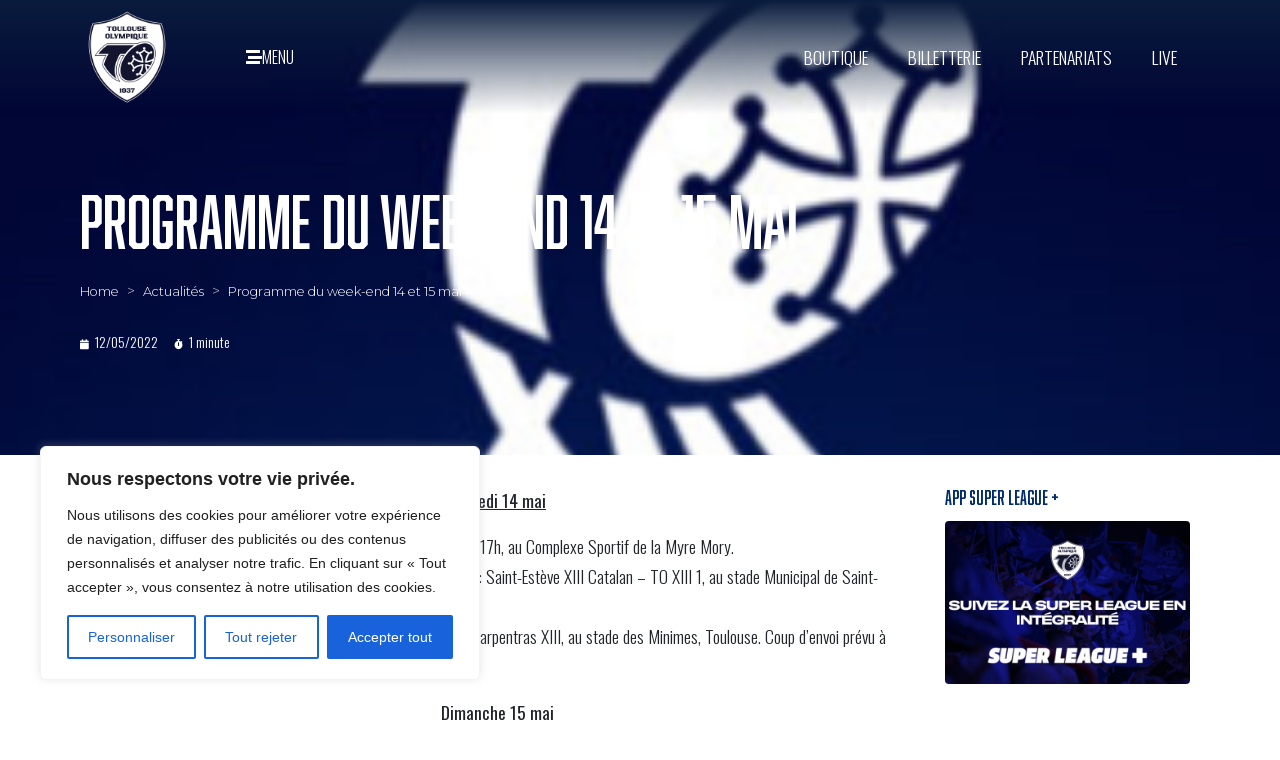

--- FILE ---
content_type: text/html; charset=UTF-8
request_url: https://www.to13.com/actualites/programme-du-week-end-14-et-15-mai/
body_size: 44761
content:
<!-- open output: jupiterx_doctype --><!DOCTYPE html><!-- close output: jupiterx_doctype --><html lang="fr-FR" prefix="og: https://ogp.me/ns#" data-markup-id="jupiterx_html"><head  data-markup-id="jupiterx_head">
<!-- Google Tag Manager -->
<script>(function(w,d,s,l,i){w[l]=w[l]||[];w[l].push({'gtm.start':
new Date().getTime(),event:'gtm.js'});var f=d.getElementsByTagName(s)[0],
j=d.createElement(s),dl=l!='dataLayer'?'&l='+l:'';j.async=true;j.src=
'https://www.googletagmanager.com/gtm.js?id='+i+dl;f.parentNode.insertBefore(j,f);
})(window,document,'script','dataLayer','GTM-WBFXGWC');</script>
<!-- End Google Tag Manager --><script>
document.addEventListener('DOMContentLoaded', function() {
  const tabs = document.querySelectorAll('.tab-btn');
  const groups = document.querySelectorAll('.position-group');
  tabs.forEach(btn => btn.addEventListener('click', function() {
    tabs.forEach(b => b.classList.remove('active'));
    this.classList.add('active');
    const sel = this.getAttribute('data-pos');
    groups.forEach(gr => {
      gr.style.display = ( sel === 'all' || gr.id === 'group-' + sel ) ? 'block' : 'none';
    });
  }));
  document.querySelector('.tab-btn[data-pos="all"]').click();
});
</script><script>
  window.fbAsyncInit = function() {
    FB.init({
      appId      : '1082415425565345',
      xfbml      : true,
      version    : 'v9.0'
    });
    FB.AppEvents.logPageView();
  };

  (function(d, s, id){
     var js, fjs = d.getElementsByTagName(s)[0];
     if (d.getElementById(id)) {return;}
     js = d.createElement(s); js.id = id;
     js.src = "https://connect.facebook.net/en_US/sdk.js";
     fjs.parentNode.insertBefore(js, fjs);
   }(document, 'script', 'facebook-jssdk'));
</script>
<link rel="preconnect" href="https://fonts.googleapis.com">
<link rel="preconnect" href="https://fonts.gstatic.com" crossorigin>
<link href="https://fonts.googleapis.com/css2?family=Sofia+Sans+Extra+Condensed:ital,wght@0,1..1000;1,1..1000&display=swap" rel="stylesheet">	<meta charset="UTF-8" />
	<meta name="viewport" content="width=device-width, initial-scale=1" />
		<style>img:is([sizes="auto" i], [sizes^="auto," i]) { contain-intrinsic-size: 3000px 1500px }</style>
	
<!-- Google Tag Manager for WordPress by gtm4wp.com -->
<script data-cfasync="false" data-pagespeed-no-defer>
	var gtm4wp_datalayer_name = "dataLayer";
	var dataLayer = dataLayer || [];
</script>
<!-- End Google Tag Manager for WordPress by gtm4wp.com -->
<!-- Optimisation des moteurs de recherche par Rank Math PRO - https://rankmath.com/ -->
<title>Programme du week-end 14 et 15 mai - Toulouse Olympique</title>
<meta name="robots" content="index, follow, max-snippet:-1, max-video-preview:-1, max-image-preview:large"/>
<link rel="canonical" href="https://www.to13.com/actualites/programme-du-week-end-14-et-15-mai/" />
<meta property="og:locale" content="fr_FR" />
<meta property="og:type" content="article" />
<meta property="og:title" content="Programme du week-end 14 et 15 mai - Toulouse Olympique" />
<meta property="og:description" content="Samedi 14 mai Ecole de Rugby : Tournoi EDR à Villeneuve sur Lot de 14h à 17h, au Complexe Sportif de la Myre Mory. U19 Elite (1/2 Finale de la Coupe de France U19 Luc Nitard) : Saint-Estève XIII Catalan &#8211; TO XIII 1, au stade Municipal de Saint-Estève, Perpignan. Coup d’envoi prévu à 14h. [&hellip;]" />
<meta property="og:url" content="https://www.to13.com/actualites/programme-du-week-end-14-et-15-mai/" />
<meta property="og:site_name" content="Toulouse Olympique XIII" />
<meta property="article:section" content="Actualités" />
<meta property="og:updated_time" content="2022-05-12T12:53:59+02:00" />
<meta property="og:image" content="https://www.to13.com/wp-content/uploads/2022/04/TO-logo-300x300-1.png" />
<meta property="og:image:secure_url" content="https://www.to13.com/wp-content/uploads/2022/04/TO-logo-300x300-1.png" />
<meta property="og:image:width" content="300" />
<meta property="og:image:height" content="300" />
<meta property="og:image:alt" content="Programme du week-end 14 et 15 mai" />
<meta property="og:image:type" content="image/png" />
<meta property="article:published_time" content="2022-05-12T12:40:55+02:00" />
<meta property="article:modified_time" content="2022-05-12T12:53:59+02:00" />
<meta name="twitter:card" content="summary_large_image" />
<meta name="twitter:title" content="Programme du week-end 14 et 15 mai - Toulouse Olympique" />
<meta name="twitter:description" content="Samedi 14 mai Ecole de Rugby : Tournoi EDR à Villeneuve sur Lot de 14h à 17h, au Complexe Sportif de la Myre Mory. U19 Elite (1/2 Finale de la Coupe de France U19 Luc Nitard) : Saint-Estève XIII Catalan &#8211; TO XIII 1, au stade Municipal de Saint-Estève, Perpignan. Coup d’envoi prévu à 14h. [&hellip;]" />
<meta name="twitter:image" content="https://www.to13.com/wp-content/uploads/2022/04/TO-logo-300x300-1.png" />
<meta name="twitter:label1" content="Écrit par" />
<meta name="twitter:data1" content="Thomas Sartorel" />
<meta name="twitter:label2" content="Temps de lecture" />
<meta name="twitter:data2" content="Moins d’une minute" />
<script type="application/ld+json" class="rank-math-schema-pro">{"@context":"https://schema.org","@graph":[{"@type":"Organization","@id":"https://www.to13.com/#organization","name":"Toulouse Olympique XIII","url":"https://www.to13.com","logo":{"@type":"ImageObject","@id":"https://www.to13.com/#logo","url":"https://www.to13.com/wp-content/uploads/2025/11/LOGO_TO_blason_blanc-fond-bleu-90x90.png","contentUrl":"https://www.to13.com/wp-content/uploads/2025/11/LOGO_TO_blason_blanc-fond-bleu-90x90.png","caption":"Toulouse Olympique XIII","inLanguage":"fr-FR"}},{"@type":"WebSite","@id":"https://www.to13.com/#website","url":"https://www.to13.com","name":"Toulouse Olympique XIII","alternateName":"TO XIII","publisher":{"@id":"https://www.to13.com/#organization"},"inLanguage":"fr-FR"},{"@type":"ImageObject","@id":"https://www.to13.com/wp-content/uploads/2022/04/TO-logo-300x300-1.png","url":"https://www.to13.com/wp-content/uploads/2022/04/TO-logo-300x300-1.png","width":"300","height":"300","inLanguage":"fr-FR"},{"@type":"WebPage","@id":"https://www.to13.com/actualites/programme-du-week-end-14-et-15-mai/#webpage","url":"https://www.to13.com/actualites/programme-du-week-end-14-et-15-mai/","name":"Programme du week-end 14 et 15 mai - Toulouse Olympique","datePublished":"2022-05-12T12:40:55+02:00","dateModified":"2022-05-12T12:53:59+02:00","isPartOf":{"@id":"https://www.to13.com/#website"},"primaryImageOfPage":{"@id":"https://www.to13.com/wp-content/uploads/2022/04/TO-logo-300x300-1.png"},"inLanguage":"fr-FR"},{"@type":"Person","@id":"https://www.to13.com/actualites/programme-du-week-end-14-et-15-mai/#author","name":"Thomas Sartorel","image":{"@type":"ImageObject","@id":"https://secure.gravatar.com/avatar/fcc3cde52f5d055db83fadbf05ba709787a1dfa983cebe5637ff8d3989cf49a3?s=96&amp;d=mm&amp;r=g","url":"https://secure.gravatar.com/avatar/fcc3cde52f5d055db83fadbf05ba709787a1dfa983cebe5637ff8d3989cf49a3?s=96&amp;d=mm&amp;r=g","caption":"Thomas Sartorel","inLanguage":"fr-FR"},"worksFor":{"@id":"https://www.to13.com/#organization"}},{"@type":"BlogPosting","headline":"Programme du week-end 14 et 15 mai - Toulouse Olympique","datePublished":"2022-05-12T12:40:55+02:00","dateModified":"2022-05-12T12:53:59+02:00","author":{"@id":"https://www.to13.com/actualites/programme-du-week-end-14-et-15-mai/#author","name":"Thomas Sartorel"},"publisher":{"@id":"https://www.to13.com/#organization"},"description":"Samedi 14 mai","name":"Programme du week-end 14 et 15 mai - Toulouse Olympique","@id":"https://www.to13.com/actualites/programme-du-week-end-14-et-15-mai/#richSnippet","isPartOf":{"@id":"https://www.to13.com/actualites/programme-du-week-end-14-et-15-mai/#webpage"},"image":{"@id":"https://www.to13.com/wp-content/uploads/2022/04/TO-logo-300x300-1.png"},"inLanguage":"fr-FR","mainEntityOfPage":{"@id":"https://www.to13.com/actualites/programme-du-week-end-14-et-15-mai/#webpage"}}]}</script>
<!-- /Extension Rank Math WordPress SEO -->

<link rel='dns-prefetch' href='//www.googletagmanager.com' />
<link rel="alternate" type="application/rss+xml" title="Toulouse Olympique &raquo; Flux" href="https://www.to13.com/feed/" />
<link rel="alternate" type="application/rss+xml" title="Toulouse Olympique &raquo; Flux des commentaires" href="https://www.to13.com/comments/feed/" />
<link rel="alternate" type="application/rss+xml" title="Toulouse Olympique &raquo; Programme du week-end 14 et 15 mai Flux des commentaires" href="https://www.to13.com/actualites/programme-du-week-end-14-et-15-mai/feed/" />
		<!-- This site uses the Google Analytics by MonsterInsights plugin v9.10.0 - Using Analytics tracking - https://www.monsterinsights.com/ -->
							<script src="//www.googletagmanager.com/gtag/js?id=G-L2KYC6DKMW"  data-cfasync="false" data-wpfc-render="false" type="text/javascript" async></script>
			<script data-cfasync="false" data-wpfc-render="false" type="text/javascript">
				var mi_version = '9.10.0';
				var mi_track_user = true;
				var mi_no_track_reason = '';
								var MonsterInsightsDefaultLocations = {"page_location":"https:\/\/www.to13.com\/actualites\/programme-du-week-end-14-et-15-mai\/"};
								if ( typeof MonsterInsightsPrivacyGuardFilter === 'function' ) {
					var MonsterInsightsLocations = (typeof MonsterInsightsExcludeQuery === 'object') ? MonsterInsightsPrivacyGuardFilter( MonsterInsightsExcludeQuery ) : MonsterInsightsPrivacyGuardFilter( MonsterInsightsDefaultLocations );
				} else {
					var MonsterInsightsLocations = (typeof MonsterInsightsExcludeQuery === 'object') ? MonsterInsightsExcludeQuery : MonsterInsightsDefaultLocations;
				}

								var disableStrs = [
										'ga-disable-G-L2KYC6DKMW',
									];

				/* Function to detect opted out users */
				function __gtagTrackerIsOptedOut() {
					for (var index = 0; index < disableStrs.length; index++) {
						if (document.cookie.indexOf(disableStrs[index] + '=true') > -1) {
							return true;
						}
					}

					return false;
				}

				/* Disable tracking if the opt-out cookie exists. */
				if (__gtagTrackerIsOptedOut()) {
					for (var index = 0; index < disableStrs.length; index++) {
						window[disableStrs[index]] = true;
					}
				}

				/* Opt-out function */
				function __gtagTrackerOptout() {
					for (var index = 0; index < disableStrs.length; index++) {
						document.cookie = disableStrs[index] + '=true; expires=Thu, 31 Dec 2099 23:59:59 UTC; path=/';
						window[disableStrs[index]] = true;
					}
				}

				if ('undefined' === typeof gaOptout) {
					function gaOptout() {
						__gtagTrackerOptout();
					}
				}
								window.dataLayer = window.dataLayer || [];

				window.MonsterInsightsDualTracker = {
					helpers: {},
					trackers: {},
				};
				if (mi_track_user) {
					function __gtagDataLayer() {
						dataLayer.push(arguments);
					}

					function __gtagTracker(type, name, parameters) {
						if (!parameters) {
							parameters = {};
						}

						if (parameters.send_to) {
							__gtagDataLayer.apply(null, arguments);
							return;
						}

						if (type === 'event') {
														parameters.send_to = monsterinsights_frontend.v4_id;
							var hookName = name;
							if (typeof parameters['event_category'] !== 'undefined') {
								hookName = parameters['event_category'] + ':' + name;
							}

							if (typeof MonsterInsightsDualTracker.trackers[hookName] !== 'undefined') {
								MonsterInsightsDualTracker.trackers[hookName](parameters);
							} else {
								__gtagDataLayer('event', name, parameters);
							}
							
						} else {
							__gtagDataLayer.apply(null, arguments);
						}
					}

					__gtagTracker('js', new Date());
					__gtagTracker('set', {
						'developer_id.dZGIzZG': true,
											});
					if ( MonsterInsightsLocations.page_location ) {
						__gtagTracker('set', MonsterInsightsLocations);
					}
										__gtagTracker('config', 'G-L2KYC6DKMW', {"forceSSL":"true","link_attribution":"true"} );
										window.gtag = __gtagTracker;										(function () {
						/* https://developers.google.com/analytics/devguides/collection/analyticsjs/ */
						/* ga and __gaTracker compatibility shim. */
						var noopfn = function () {
							return null;
						};
						var newtracker = function () {
							return new Tracker();
						};
						var Tracker = function () {
							return null;
						};
						var p = Tracker.prototype;
						p.get = noopfn;
						p.set = noopfn;
						p.send = function () {
							var args = Array.prototype.slice.call(arguments);
							args.unshift('send');
							__gaTracker.apply(null, args);
						};
						var __gaTracker = function () {
							var len = arguments.length;
							if (len === 0) {
								return;
							}
							var f = arguments[len - 1];
							if (typeof f !== 'object' || f === null || typeof f.hitCallback !== 'function') {
								if ('send' === arguments[0]) {
									var hitConverted, hitObject = false, action;
									if ('event' === arguments[1]) {
										if ('undefined' !== typeof arguments[3]) {
											hitObject = {
												'eventAction': arguments[3],
												'eventCategory': arguments[2],
												'eventLabel': arguments[4],
												'value': arguments[5] ? arguments[5] : 1,
											}
										}
									}
									if ('pageview' === arguments[1]) {
										if ('undefined' !== typeof arguments[2]) {
											hitObject = {
												'eventAction': 'page_view',
												'page_path': arguments[2],
											}
										}
									}
									if (typeof arguments[2] === 'object') {
										hitObject = arguments[2];
									}
									if (typeof arguments[5] === 'object') {
										Object.assign(hitObject, arguments[5]);
									}
									if ('undefined' !== typeof arguments[1].hitType) {
										hitObject = arguments[1];
										if ('pageview' === hitObject.hitType) {
											hitObject.eventAction = 'page_view';
										}
									}
									if (hitObject) {
										action = 'timing' === arguments[1].hitType ? 'timing_complete' : hitObject.eventAction;
										hitConverted = mapArgs(hitObject);
										__gtagTracker('event', action, hitConverted);
									}
								}
								return;
							}

							function mapArgs(args) {
								var arg, hit = {};
								var gaMap = {
									'eventCategory': 'event_category',
									'eventAction': 'event_action',
									'eventLabel': 'event_label',
									'eventValue': 'event_value',
									'nonInteraction': 'non_interaction',
									'timingCategory': 'event_category',
									'timingVar': 'name',
									'timingValue': 'value',
									'timingLabel': 'event_label',
									'page': 'page_path',
									'location': 'page_location',
									'title': 'page_title',
									'referrer' : 'page_referrer',
								};
								for (arg in args) {
																		if (!(!args.hasOwnProperty(arg) || !gaMap.hasOwnProperty(arg))) {
										hit[gaMap[arg]] = args[arg];
									} else {
										hit[arg] = args[arg];
									}
								}
								return hit;
							}

							try {
								f.hitCallback();
							} catch (ex) {
							}
						};
						__gaTracker.create = newtracker;
						__gaTracker.getByName = newtracker;
						__gaTracker.getAll = function () {
							return [];
						};
						__gaTracker.remove = noopfn;
						__gaTracker.loaded = true;
						window['__gaTracker'] = __gaTracker;
					})();
									} else {
										console.log("");
					(function () {
						function __gtagTracker() {
							return null;
						}

						window['__gtagTracker'] = __gtagTracker;
						window['gtag'] = __gtagTracker;
					})();
									}
			</script>
							<!-- / Google Analytics by MonsterInsights -->
		<script type="text/javascript">
/* <![CDATA[ */
window._wpemojiSettings = {"baseUrl":"https:\/\/s.w.org\/images\/core\/emoji\/16.0.1\/72x72\/","ext":".png","svgUrl":"https:\/\/s.w.org\/images\/core\/emoji\/16.0.1\/svg\/","svgExt":".svg","source":{"concatemoji":"https:\/\/www.to13.com\/wp-includes\/js\/wp-emoji-release.min.js?ver=6.8.3"}};
/*! This file is auto-generated */
!function(s,n){var o,i,e;function c(e){try{var t={supportTests:e,timestamp:(new Date).valueOf()};sessionStorage.setItem(o,JSON.stringify(t))}catch(e){}}function p(e,t,n){e.clearRect(0,0,e.canvas.width,e.canvas.height),e.fillText(t,0,0);var t=new Uint32Array(e.getImageData(0,0,e.canvas.width,e.canvas.height).data),a=(e.clearRect(0,0,e.canvas.width,e.canvas.height),e.fillText(n,0,0),new Uint32Array(e.getImageData(0,0,e.canvas.width,e.canvas.height).data));return t.every(function(e,t){return e===a[t]})}function u(e,t){e.clearRect(0,0,e.canvas.width,e.canvas.height),e.fillText(t,0,0);for(var n=e.getImageData(16,16,1,1),a=0;a<n.data.length;a++)if(0!==n.data[a])return!1;return!0}function f(e,t,n,a){switch(t){case"flag":return n(e,"\ud83c\udff3\ufe0f\u200d\u26a7\ufe0f","\ud83c\udff3\ufe0f\u200b\u26a7\ufe0f")?!1:!n(e,"\ud83c\udde8\ud83c\uddf6","\ud83c\udde8\u200b\ud83c\uddf6")&&!n(e,"\ud83c\udff4\udb40\udc67\udb40\udc62\udb40\udc65\udb40\udc6e\udb40\udc67\udb40\udc7f","\ud83c\udff4\u200b\udb40\udc67\u200b\udb40\udc62\u200b\udb40\udc65\u200b\udb40\udc6e\u200b\udb40\udc67\u200b\udb40\udc7f");case"emoji":return!a(e,"\ud83e\udedf")}return!1}function g(e,t,n,a){var r="undefined"!=typeof WorkerGlobalScope&&self instanceof WorkerGlobalScope?new OffscreenCanvas(300,150):s.createElement("canvas"),o=r.getContext("2d",{willReadFrequently:!0}),i=(o.textBaseline="top",o.font="600 32px Arial",{});return e.forEach(function(e){i[e]=t(o,e,n,a)}),i}function t(e){var t=s.createElement("script");t.src=e,t.defer=!0,s.head.appendChild(t)}"undefined"!=typeof Promise&&(o="wpEmojiSettingsSupports",i=["flag","emoji"],n.supports={everything:!0,everythingExceptFlag:!0},e=new Promise(function(e){s.addEventListener("DOMContentLoaded",e,{once:!0})}),new Promise(function(t){var n=function(){try{var e=JSON.parse(sessionStorage.getItem(o));if("object"==typeof e&&"number"==typeof e.timestamp&&(new Date).valueOf()<e.timestamp+604800&&"object"==typeof e.supportTests)return e.supportTests}catch(e){}return null}();if(!n){if("undefined"!=typeof Worker&&"undefined"!=typeof OffscreenCanvas&&"undefined"!=typeof URL&&URL.createObjectURL&&"undefined"!=typeof Blob)try{var e="postMessage("+g.toString()+"("+[JSON.stringify(i),f.toString(),p.toString(),u.toString()].join(",")+"));",a=new Blob([e],{type:"text/javascript"}),r=new Worker(URL.createObjectURL(a),{name:"wpTestEmojiSupports"});return void(r.onmessage=function(e){c(n=e.data),r.terminate(),t(n)})}catch(e){}c(n=g(i,f,p,u))}t(n)}).then(function(e){for(var t in e)n.supports[t]=e[t],n.supports.everything=n.supports.everything&&n.supports[t],"flag"!==t&&(n.supports.everythingExceptFlag=n.supports.everythingExceptFlag&&n.supports[t]);n.supports.everythingExceptFlag=n.supports.everythingExceptFlag&&!n.supports.flag,n.DOMReady=!1,n.readyCallback=function(){n.DOMReady=!0}}).then(function(){return e}).then(function(){var e;n.supports.everything||(n.readyCallback(),(e=n.source||{}).concatemoji?t(e.concatemoji):e.wpemoji&&e.twemoji&&(t(e.twemoji),t(e.wpemoji)))}))}((window,document),window._wpemojiSettings);
/* ]]> */
</script>
<!-- www.to13.com is managing ads with Advanced Ads 2.0.14 – https://wpadvancedads.com/ --><script id="advads-ready">
			window.advanced_ads_ready=function(e,a){a=a||"complete";var d=function(e){return"interactive"===a?"loading"!==e:"complete"===e};d(document.readyState)?e():document.addEventListener("readystatechange",(function(a){d(a.target.readyState)&&e()}),{once:"interactive"===a})},window.advanced_ads_ready_queue=window.advanced_ads_ready_queue||[];		</script>
		<link rel='stylesheet' id='sbi_styles-css' href='https://www.to13.com/wp-content/plugins/instagram-feed/css/sbi-styles.min.css?ver=6.10.0' type='text/css' media='all' />
<style id='wp-emoji-styles-inline-css' type='text/css'>

	img.wp-smiley, img.emoji {
		display: inline !important;
		border: none !important;
		box-shadow: none !important;
		height: 1em !important;
		width: 1em !important;
		margin: 0 0.07em !important;
		vertical-align: -0.1em !important;
		background: none !important;
		padding: 0 !important;
	}
</style>
<link rel='stylesheet' id='wp-block-library-css' href='https://www.to13.com/wp-includes/css/dist/block-library/style.min.css?ver=6.8.3' type='text/css' media='all' />
<style id='wp-block-library-theme-inline-css' type='text/css'>
.wp-block-audio :where(figcaption){color:#555;font-size:13px;text-align:center}.is-dark-theme .wp-block-audio :where(figcaption){color:#ffffffa6}.wp-block-audio{margin:0 0 1em}.wp-block-code{border:1px solid #ccc;border-radius:4px;font-family:Menlo,Consolas,monaco,monospace;padding:.8em 1em}.wp-block-embed :where(figcaption){color:#555;font-size:13px;text-align:center}.is-dark-theme .wp-block-embed :where(figcaption){color:#ffffffa6}.wp-block-embed{margin:0 0 1em}.blocks-gallery-caption{color:#555;font-size:13px;text-align:center}.is-dark-theme .blocks-gallery-caption{color:#ffffffa6}:root :where(.wp-block-image figcaption){color:#555;font-size:13px;text-align:center}.is-dark-theme :root :where(.wp-block-image figcaption){color:#ffffffa6}.wp-block-image{margin:0 0 1em}.wp-block-pullquote{border-bottom:4px solid;border-top:4px solid;color:currentColor;margin-bottom:1.75em}.wp-block-pullquote cite,.wp-block-pullquote footer,.wp-block-pullquote__citation{color:currentColor;font-size:.8125em;font-style:normal;text-transform:uppercase}.wp-block-quote{border-left:.25em solid;margin:0 0 1.75em;padding-left:1em}.wp-block-quote cite,.wp-block-quote footer{color:currentColor;font-size:.8125em;font-style:normal;position:relative}.wp-block-quote:where(.has-text-align-right){border-left:none;border-right:.25em solid;padding-left:0;padding-right:1em}.wp-block-quote:where(.has-text-align-center){border:none;padding-left:0}.wp-block-quote.is-large,.wp-block-quote.is-style-large,.wp-block-quote:where(.is-style-plain){border:none}.wp-block-search .wp-block-search__label{font-weight:700}.wp-block-search__button{border:1px solid #ccc;padding:.375em .625em}:where(.wp-block-group.has-background){padding:1.25em 2.375em}.wp-block-separator.has-css-opacity{opacity:.4}.wp-block-separator{border:none;border-bottom:2px solid;margin-left:auto;margin-right:auto}.wp-block-separator.has-alpha-channel-opacity{opacity:1}.wp-block-separator:not(.is-style-wide):not(.is-style-dots){width:100px}.wp-block-separator.has-background:not(.is-style-dots){border-bottom:none;height:1px}.wp-block-separator.has-background:not(.is-style-wide):not(.is-style-dots){height:2px}.wp-block-table{margin:0 0 1em}.wp-block-table td,.wp-block-table th{word-break:normal}.wp-block-table :where(figcaption){color:#555;font-size:13px;text-align:center}.is-dark-theme .wp-block-table :where(figcaption){color:#ffffffa6}.wp-block-video :where(figcaption){color:#555;font-size:13px;text-align:center}.is-dark-theme .wp-block-video :where(figcaption){color:#ffffffa6}.wp-block-video{margin:0 0 1em}:root :where(.wp-block-template-part.has-background){margin-bottom:0;margin-top:0;padding:1.25em 2.375em}
</style>
<style id='classic-theme-styles-inline-css' type='text/css'>
/*! This file is auto-generated */
.wp-block-button__link{color:#fff;background-color:#32373c;border-radius:9999px;box-shadow:none;text-decoration:none;padding:calc(.667em + 2px) calc(1.333em + 2px);font-size:1.125em}.wp-block-file__button{background:#32373c;color:#fff;text-decoration:none}
</style>
<style id='global-styles-inline-css' type='text/css'>
:root{--wp--preset--aspect-ratio--square: 1;--wp--preset--aspect-ratio--4-3: 4/3;--wp--preset--aspect-ratio--3-4: 3/4;--wp--preset--aspect-ratio--3-2: 3/2;--wp--preset--aspect-ratio--2-3: 2/3;--wp--preset--aspect-ratio--16-9: 16/9;--wp--preset--aspect-ratio--9-16: 9/16;--wp--preset--color--black: #000000;--wp--preset--color--cyan-bluish-gray: #abb8c3;--wp--preset--color--white: #ffffff;--wp--preset--color--pale-pink: #f78da7;--wp--preset--color--vivid-red: #cf2e2e;--wp--preset--color--luminous-vivid-orange: #ff6900;--wp--preset--color--luminous-vivid-amber: #fcb900;--wp--preset--color--light-green-cyan: #7bdcb5;--wp--preset--color--vivid-green-cyan: #00d084;--wp--preset--color--pale-cyan-blue: #8ed1fc;--wp--preset--color--vivid-cyan-blue: #0693e3;--wp--preset--color--vivid-purple: #9b51e0;--wp--preset--gradient--vivid-cyan-blue-to-vivid-purple: linear-gradient(135deg,rgba(6,147,227,1) 0%,rgb(155,81,224) 100%);--wp--preset--gradient--light-green-cyan-to-vivid-green-cyan: linear-gradient(135deg,rgb(122,220,180) 0%,rgb(0,208,130) 100%);--wp--preset--gradient--luminous-vivid-amber-to-luminous-vivid-orange: linear-gradient(135deg,rgba(252,185,0,1) 0%,rgba(255,105,0,1) 100%);--wp--preset--gradient--luminous-vivid-orange-to-vivid-red: linear-gradient(135deg,rgba(255,105,0,1) 0%,rgb(207,46,46) 100%);--wp--preset--gradient--very-light-gray-to-cyan-bluish-gray: linear-gradient(135deg,rgb(238,238,238) 0%,rgb(169,184,195) 100%);--wp--preset--gradient--cool-to-warm-spectrum: linear-gradient(135deg,rgb(74,234,220) 0%,rgb(151,120,209) 20%,rgb(207,42,186) 40%,rgb(238,44,130) 60%,rgb(251,105,98) 80%,rgb(254,248,76) 100%);--wp--preset--gradient--blush-light-purple: linear-gradient(135deg,rgb(255,206,236) 0%,rgb(152,150,240) 100%);--wp--preset--gradient--blush-bordeaux: linear-gradient(135deg,rgb(254,205,165) 0%,rgb(254,45,45) 50%,rgb(107,0,62) 100%);--wp--preset--gradient--luminous-dusk: linear-gradient(135deg,rgb(255,203,112) 0%,rgb(199,81,192) 50%,rgb(65,88,208) 100%);--wp--preset--gradient--pale-ocean: linear-gradient(135deg,rgb(255,245,203) 0%,rgb(182,227,212) 50%,rgb(51,167,181) 100%);--wp--preset--gradient--electric-grass: linear-gradient(135deg,rgb(202,248,128) 0%,rgb(113,206,126) 100%);--wp--preset--gradient--midnight: linear-gradient(135deg,rgb(2,3,129) 0%,rgb(40,116,252) 100%);--wp--preset--font-size--small: 13px;--wp--preset--font-size--medium: 20px;--wp--preset--font-size--large: 36px;--wp--preset--font-size--x-large: 42px;--wp--preset--spacing--20: 0.44rem;--wp--preset--spacing--30: 0.67rem;--wp--preset--spacing--40: 1rem;--wp--preset--spacing--50: 1.5rem;--wp--preset--spacing--60: 2.25rem;--wp--preset--spacing--70: 3.38rem;--wp--preset--spacing--80: 5.06rem;--wp--preset--shadow--natural: 6px 6px 9px rgba(0, 0, 0, 0.2);--wp--preset--shadow--deep: 12px 12px 50px rgba(0, 0, 0, 0.4);--wp--preset--shadow--sharp: 6px 6px 0px rgba(0, 0, 0, 0.2);--wp--preset--shadow--outlined: 6px 6px 0px -3px rgba(255, 255, 255, 1), 6px 6px rgba(0, 0, 0, 1);--wp--preset--shadow--crisp: 6px 6px 0px rgba(0, 0, 0, 1);}:where(.is-layout-flex){gap: 0.5em;}:where(.is-layout-grid){gap: 0.5em;}body .is-layout-flex{display: flex;}.is-layout-flex{flex-wrap: wrap;align-items: center;}.is-layout-flex > :is(*, div){margin: 0;}body .is-layout-grid{display: grid;}.is-layout-grid > :is(*, div){margin: 0;}:where(.wp-block-columns.is-layout-flex){gap: 2em;}:where(.wp-block-columns.is-layout-grid){gap: 2em;}:where(.wp-block-post-template.is-layout-flex){gap: 1.25em;}:where(.wp-block-post-template.is-layout-grid){gap: 1.25em;}.has-black-color{color: var(--wp--preset--color--black) !important;}.has-cyan-bluish-gray-color{color: var(--wp--preset--color--cyan-bluish-gray) !important;}.has-white-color{color: var(--wp--preset--color--white) !important;}.has-pale-pink-color{color: var(--wp--preset--color--pale-pink) !important;}.has-vivid-red-color{color: var(--wp--preset--color--vivid-red) !important;}.has-luminous-vivid-orange-color{color: var(--wp--preset--color--luminous-vivid-orange) !important;}.has-luminous-vivid-amber-color{color: var(--wp--preset--color--luminous-vivid-amber) !important;}.has-light-green-cyan-color{color: var(--wp--preset--color--light-green-cyan) !important;}.has-vivid-green-cyan-color{color: var(--wp--preset--color--vivid-green-cyan) !important;}.has-pale-cyan-blue-color{color: var(--wp--preset--color--pale-cyan-blue) !important;}.has-vivid-cyan-blue-color{color: var(--wp--preset--color--vivid-cyan-blue) !important;}.has-vivid-purple-color{color: var(--wp--preset--color--vivid-purple) !important;}.has-black-background-color{background-color: var(--wp--preset--color--black) !important;}.has-cyan-bluish-gray-background-color{background-color: var(--wp--preset--color--cyan-bluish-gray) !important;}.has-white-background-color{background-color: var(--wp--preset--color--white) !important;}.has-pale-pink-background-color{background-color: var(--wp--preset--color--pale-pink) !important;}.has-vivid-red-background-color{background-color: var(--wp--preset--color--vivid-red) !important;}.has-luminous-vivid-orange-background-color{background-color: var(--wp--preset--color--luminous-vivid-orange) !important;}.has-luminous-vivid-amber-background-color{background-color: var(--wp--preset--color--luminous-vivid-amber) !important;}.has-light-green-cyan-background-color{background-color: var(--wp--preset--color--light-green-cyan) !important;}.has-vivid-green-cyan-background-color{background-color: var(--wp--preset--color--vivid-green-cyan) !important;}.has-pale-cyan-blue-background-color{background-color: var(--wp--preset--color--pale-cyan-blue) !important;}.has-vivid-cyan-blue-background-color{background-color: var(--wp--preset--color--vivid-cyan-blue) !important;}.has-vivid-purple-background-color{background-color: var(--wp--preset--color--vivid-purple) !important;}.has-black-border-color{border-color: var(--wp--preset--color--black) !important;}.has-cyan-bluish-gray-border-color{border-color: var(--wp--preset--color--cyan-bluish-gray) !important;}.has-white-border-color{border-color: var(--wp--preset--color--white) !important;}.has-pale-pink-border-color{border-color: var(--wp--preset--color--pale-pink) !important;}.has-vivid-red-border-color{border-color: var(--wp--preset--color--vivid-red) !important;}.has-luminous-vivid-orange-border-color{border-color: var(--wp--preset--color--luminous-vivid-orange) !important;}.has-luminous-vivid-amber-border-color{border-color: var(--wp--preset--color--luminous-vivid-amber) !important;}.has-light-green-cyan-border-color{border-color: var(--wp--preset--color--light-green-cyan) !important;}.has-vivid-green-cyan-border-color{border-color: var(--wp--preset--color--vivid-green-cyan) !important;}.has-pale-cyan-blue-border-color{border-color: var(--wp--preset--color--pale-cyan-blue) !important;}.has-vivid-cyan-blue-border-color{border-color: var(--wp--preset--color--vivid-cyan-blue) !important;}.has-vivid-purple-border-color{border-color: var(--wp--preset--color--vivid-purple) !important;}.has-vivid-cyan-blue-to-vivid-purple-gradient-background{background: var(--wp--preset--gradient--vivid-cyan-blue-to-vivid-purple) !important;}.has-light-green-cyan-to-vivid-green-cyan-gradient-background{background: var(--wp--preset--gradient--light-green-cyan-to-vivid-green-cyan) !important;}.has-luminous-vivid-amber-to-luminous-vivid-orange-gradient-background{background: var(--wp--preset--gradient--luminous-vivid-amber-to-luminous-vivid-orange) !important;}.has-luminous-vivid-orange-to-vivid-red-gradient-background{background: var(--wp--preset--gradient--luminous-vivid-orange-to-vivid-red) !important;}.has-very-light-gray-to-cyan-bluish-gray-gradient-background{background: var(--wp--preset--gradient--very-light-gray-to-cyan-bluish-gray) !important;}.has-cool-to-warm-spectrum-gradient-background{background: var(--wp--preset--gradient--cool-to-warm-spectrum) !important;}.has-blush-light-purple-gradient-background{background: var(--wp--preset--gradient--blush-light-purple) !important;}.has-blush-bordeaux-gradient-background{background: var(--wp--preset--gradient--blush-bordeaux) !important;}.has-luminous-dusk-gradient-background{background: var(--wp--preset--gradient--luminous-dusk) !important;}.has-pale-ocean-gradient-background{background: var(--wp--preset--gradient--pale-ocean) !important;}.has-electric-grass-gradient-background{background: var(--wp--preset--gradient--electric-grass) !important;}.has-midnight-gradient-background{background: var(--wp--preset--gradient--midnight) !important;}.has-small-font-size{font-size: var(--wp--preset--font-size--small) !important;}.has-medium-font-size{font-size: var(--wp--preset--font-size--medium) !important;}.has-large-font-size{font-size: var(--wp--preset--font-size--large) !important;}.has-x-large-font-size{font-size: var(--wp--preset--font-size--x-large) !important;}
:where(.wp-block-post-template.is-layout-flex){gap: 1.25em;}:where(.wp-block-post-template.is-layout-grid){gap: 1.25em;}
:where(.wp-block-columns.is-layout-flex){gap: 2em;}:where(.wp-block-columns.is-layout-grid){gap: 2em;}
:root :where(.wp-block-pullquote){font-size: 1.5em;line-height: 1.6;}
</style>
<link rel='stylesheet' id='foobox-free-min-css' href='https://www.to13.com/wp-content/plugins/foobox-image-lightbox/free/css/foobox.free.min.css?ver=2.7.35' type='text/css' media='all' />
<link rel='stylesheet' id='dashicons-css' href='https://www.to13.com/wp-includes/css/dashicons.min.css?ver=6.8.3' type='text/css' media='all' />
<link rel='stylesheet' id='sportspress-general-css' href='//www.to13.com/wp-content/plugins/sportspress-pro/includes/sportspress/assets/css/sportspress.css?ver=2.7.24' type='text/css' media='all' />
<link rel='stylesheet' id='sportspress-icons-css' href='//www.to13.com/wp-content/plugins/sportspress-pro/includes/sportspress/assets/css/icons.css?ver=2.7' type='text/css' media='all' />
<link rel='stylesheet' id='sportspress-event-statistics-css' href='//www.to13.com/wp-content/plugins/sportspress-pro/includes/sportspress-match-stats/css/sportspress-match-stats.css?ver=2.2' type='text/css' media='all' />
<link rel='stylesheet' id='sportspress-results-matrix-css' href='//www.to13.com/wp-content/plugins/sportspress-pro/includes/sportspress-results-matrix/css/sportspress-results-matrix.css?ver=2.6.9' type='text/css' media='all' />
<link rel='stylesheet' id='sportspress-scoreboard-css' href='//www.to13.com/wp-content/plugins/sportspress-pro/includes/sportspress-scoreboard/css/sportspress-scoreboard.css?ver=2.6.11' type='text/css' media='all' />
<link rel='stylesheet' id='sportspress-scoreboard-ltr-css' href='//www.to13.com/wp-content/plugins/sportspress-pro/includes/sportspress-scoreboard/css/sportspress-scoreboard-ltr.css?ver=2.6.11' type='text/css' media='all' />
<link rel='stylesheet' id='sportspress-timelines-css' href='//www.to13.com/wp-content/plugins/sportspress-pro/includes/sportspress-timelines/css/sportspress-timelines.css?ver=2.6' type='text/css' media='all' />
<link rel='stylesheet' id='sportspress-tournaments-css' href='//www.to13.com/wp-content/plugins/sportspress-pro/includes/sportspress-tournaments/css/sportspress-tournaments.css?ver=2.6.21' type='text/css' media='all' />
<link rel='stylesheet' id='sportspress-tournaments-ltr-css' href='//www.to13.com/wp-content/plugins/sportspress-pro/includes/sportspress-tournaments/css/sportspress-tournaments-ltr.css?ver=2.6.21' type='text/css' media='all' />
<link rel='stylesheet' id='jquery-bracket-css' href='//www.to13.com/wp-content/plugins/sportspress-pro/includes/sportspress-tournaments/css/jquery.bracket.min.css?ver=0.11.0' type='text/css' media='all' />
<link rel='stylesheet' id='sportspress-twitter-css' href='//www.to13.com/wp-content/plugins/sportspress-pro/includes/sportspress-twitter/css/sportspress-twitter.css?ver=2.1.2' type='text/css' media='all' />
<link rel='stylesheet' id='jupiterx-popups-animation-css' href='https://www.to13.com/wp-content/plugins/jupiterx-core/includes/extensions/raven/assets/lib/animate/animate.min.css?ver=4.9.2' type='text/css' media='all' />
<link rel='stylesheet' id='jupiterx-css' href='https://www.to13.com/wp-content/uploads/jupiterx/compiler/jupiterx/style.css?ver=9f1557c' type='text/css' media='all' />
<link rel='stylesheet' id='jet-menu-public-styles-css' href='https://www.to13.com/wp-content/plugins/jet-menu/assets/public/css/public.css?ver=2.4.12' type='text/css' media='all' />
<link rel='stylesheet' id='jupiterx-elements-dynamic-styles-css' href='https://www.to13.com/wp-content/uploads/jupiterx/compiler/jupiterx-elements-dynamic-styles/style.css?ver=4018638' type='text/css' media='all' />
<link rel='stylesheet' id='elementor-frontend-css' href='https://www.to13.com/wp-content/plugins/elementor/assets/css/frontend.min.css?ver=3.33.2' type='text/css' media='all' />
<style id='elementor-frontend-inline-css' type='text/css'>
.elementor-kit-73818{--e-global-color-primary:#13152E;--e-global-color-secondary:#54595F;--e-global-color-text:#7A7A7A;--e-global-color-accent:#4BD6FF;--e-global-color-253dde21:#4054B2;--e-global-typography-primary-font-family:"Roboto";--e-global-typography-primary-font-weight:600;--e-global-typography-secondary-font-family:"Roboto Slab";--e-global-typography-secondary-font-weight:400;--e-global-typography-text-font-family:"Roboto";--e-global-typography-text-font-weight:400;--e-global-typography-accent-font-family:"Roboto";--e-global-typography-accent-font-weight:500;}.elementor-kit-73818 e-page-transition{background-color:#FFFFFF;}.elementor-kit-73818 h2{color:#012C6D;font-family:"Abolition", Sans-serif;font-size:3em;font-weight:500;}.elementor-kit-73818 h3{color:#012C6D;font-family:"Abolition", Sans-serif;font-size:2em;}.elementor-section.elementor-section-boxed > .elementor-container{max-width:1140px;}.e-con{--container-max-width:1140px;}.elementor-widget:not(:last-child){margin-block-end:20px;}.elementor-element{--widgets-spacing:20px 20px;--widgets-spacing-row:20px;--widgets-spacing-column:20px;}{}h1.entry-title{display:var(--page-title-display);}@media(max-width:1024px){.elementor-section.elementor-section-boxed > .elementor-container{max-width:1024px;}.e-con{--container-max-width:1024px;}}@media(max-width:767px){.elementor-kit-73818 h2{font-size:3em;}.elementor-section.elementor-section-boxed > .elementor-container{max-width:767px;}.e-con{--container-max-width:767px;}}/* Start Custom Fonts CSS */@font-face {
	font-family: 'Abolition';
	font-style: normal;
	font-weight: normal;
	font-display: auto;
	src: url('https://www.to13.com/wp-content/uploads/2025/04/Abolition-Regular-1.eot');
	src: url('https://www.to13.com/wp-content/uploads/2025/04/Abolition-Regular-1.eot?#iefix') format('embedded-opentype'),
		url('https://www.to13.com/wp-content/uploads/2025/04/Abolition-Regular-1.woff2') format('woff2'),
		url('https://www.to13.com/wp-content/uploads/2025/04/Abolition-Regular-1.woff') format('woff'),
		url('https://www.to13.com/wp-content/uploads/2025/04/Abolition-Regular-1.ttf') format('truetype'),
		url('https://www.to13.com/wp-content/uploads/2025/04/Abolition-Regular-1.svg#Abolition') format('svg');
}
@font-face {
	font-family: 'Abolition';
	font-style: oblique;
	font-weight: normal;
	font-display: auto;
	src: url('https://www.to13.com/wp-content/uploads/2025/04/Abolition-Oblique.eot');
	src: url('https://www.to13.com/wp-content/uploads/2025/04/Abolition-Oblique.eot?#iefix') format('embedded-opentype'),
		url('https://www.to13.com/wp-content/uploads/2025/04/Abolition-Oblique.woff2') format('woff2'),
		url('https://www.to13.com/wp-content/uploads/2025/04/Abolition-Oblique.woff') format('woff'),
		url('https://www.to13.com/wp-content/uploads/2025/04/Abolition-Oblique.ttf') format('truetype'),
		url('https://www.to13.com/wp-content/uploads/2025/04/Abolition-Oblique.svg#Abolition') format('svg');
}
/* End Custom Fonts CSS */
.elementor-86722 .elementor-element.elementor-element-0825b87 > .elementor-container > .elementor-column > .elementor-widget-wrap{align-content:center;align-items:center;}.elementor-86722 .elementor-element.elementor-element-ffd2b9e .elementor-button{background-color:#02010100;fill:#FFFFFF;color:#FFFFFF;}.elementor-86722 .elementor-element.elementor-element-ffd2b9e .elementor-button-content-wrapper{flex-direction:row;}.elementor-86722 .elementor-element.elementor-element-ad1062c .elementor-menu-toggle{margin:0 auto;}.elementor-86722 .elementor-element.elementor-element-ad1062c .elementor-nav-menu .elementor-item{text-transform:uppercase;}.elementor-86722 .elementor-element.elementor-element-ad1062c .elementor-nav-menu--main .elementor-item{color:#FFFFFF;fill:#FFFFFF;}.elementor-86722 .elementor-element.elementor-element-ad1062c .elementor-nav-menu--main .elementor-item:hover,
					.elementor-86722 .elementor-element.elementor-element-ad1062c .elementor-nav-menu--main .elementor-item.elementor-item-active,
					.elementor-86722 .elementor-element.elementor-element-ad1062c .elementor-nav-menu--main .elementor-item.highlighted,
					.elementor-86722 .elementor-element.elementor-element-ad1062c .elementor-nav-menu--main .elementor-item:focus{color:#4BD6FF;fill:#4BD6FF;}.elementor-86722 .elementor-element.elementor-element-ad1062c .elementor-nav-menu--main:not(.e--pointer-framed) .elementor-item:before,
					.elementor-86722 .elementor-element.elementor-element-ad1062c .elementor-nav-menu--main:not(.e--pointer-framed) .elementor-item:after{background-color:#4BD6FF00;}.elementor-86722 .elementor-element.elementor-element-ad1062c .e--pointer-framed .elementor-item:before,
					.elementor-86722 .elementor-element.elementor-element-ad1062c .e--pointer-framed .elementor-item:after{border-color:#4BD6FF00;}.elementor-86722 .elementor-element.elementor-element-ad1062c .elementor-nav-menu--dropdown a, .elementor-86722 .elementor-element.elementor-element-ad1062c .elementor-menu-toggle{color:#FFFEFE;fill:#FFFEFE;}.elementor-theme-builder-content-area{height:400px;}.elementor-location-header:before, .elementor-location-footer:before{content:"";display:table;clear:both;}.elementor-widget .tippy-tooltip .tippy-content{text-align:center;}@media(max-width:767px){.elementor-86722 .elementor-element.elementor-element-bd863e6{width:20%;}.elementor-86722 .elementor-element.elementor-element-37aad21{width:80%;}.elementor-86722 .elementor-element.elementor-element-0ed0351{width:31%;}}@media(min-width:768px){.elementor-86722 .elementor-element.elementor-element-bd863e6{width:10%;}.elementor-86722 .elementor-element.elementor-element-37aad21{width:15%;}.elementor-86722 .elementor-element.elementor-element-0ed0351{width:74.753%;}}/* Start custom CSS for nav-menu, class: .elementor-element-ad1062c */.elementor-86722 .elementor-element.elementor-element-ad1062c a {
    border: none !important;
}/* End custom CSS */
/* Start custom CSS */.header-overlay {
  position: fixed;
  top: 0;
  left: 0;
  width: 100%;
  z-index: 99999;
  background: linear-gradient(to bottom, #0a1c3d, transparent);
}/* End custom CSS */
.elementor-70599 .elementor-element.elementor-element-79d2047 .elementor-repeater-item-925bc01.jet-parallax-section__layout .jet-parallax-section__image{background-size:auto;}.elementor-70599 .elementor-element.elementor-element-df3ac33{text-align:left;}.elementor-70599 .elementor-element.elementor-element-df3ac33 .elementor-heading-title{font-family:"Abolition", Sans-serif;font-size:4em;color:#ffffff;}.elementor-70599 .elementor-element.elementor-element-5307915 .breadcrumb{justify-content:flex-start;}.elementor-70599 .elementor-element.elementor-element-5307915 #breadcrumbs{justify-content:flex-start;}.elementor-70599 .elementor-element.elementor-element-5307915, .elementor-70599 .elementor-element.elementor-element-5307915 .breadcrumb-item.active span, .elementor-70599 .elementor-element.elementor-element-5307915 span.current-item{color:#FFFFFF;}.elementor-70599 .elementor-element.elementor-element-5307915 .raven-breadcrumbs-yoast .breadcrumb_last{color:#FFFFFF;}.elementor-70599 .elementor-element.elementor-element-5307915 .raven-breadcrumbs-navxt span.current-item{color:#FFFFFF;}.elementor-70599 .elementor-element.elementor-element-5307915,.elementor-70599 .elementor-element.elementor-element-5307915 .breadcrumb,.elementor-70599 .elementor-element.elementor-element-5307915 #breadcrumbs, .elementor-70599 .elementor-element.elementor-element-5307915 span, .elementor-70599 .elementor-element.elementor-element-5307915 li{font-size:0.9em;}.elementor-70599 .elementor-element.elementor-element-5307915 .breadcrumb-item + .breadcrumb-item::before{color:#bfbfbf;}.elementor-70599 .elementor-element.elementor-element-5307915 .raven-breadcrumbs-yoast #breadcrumbs{color:#bfbfbf;}.elementor-70599 .elementor-element.elementor-element-5307915 .raven-breadcrumbs-navxt .breadcrumb{color:#bfbfbf;}.elementor-70599 .elementor-element.elementor-element-7e8b972 .raven-icon-list-icon i{color:#FFFFFF;font-size:10px;}.elementor-70599 .elementor-element.elementor-element-7e8b972 .raven-icon-list-icon svg{fill:#FFFFFF;width:10px;height:10px;}.elementor-70599 .elementor-element.elementor-element-7e8b972 .raven-icon-list-icon{width:10px;}.elementor-70599 .elementor-element.elementor-element-7e8b972 .raven-icon-list-text, .elementor-70599 .elementor-element.elementor-element-7e8b972 .raven-icon-list-text a{color:#FFFFFF;}.elementor-70599 .elementor-element.elementor-element-7e8b972 .raven-icon-list-item a , .elementor-70599 .elementor-element.elementor-element-7e8b972 .raven-icon-list-item{font-size:0.8em;}.elementor-70599 .elementor-element.elementor-element-79d2047 > .elementor-background-overlay{background-color:#0A1C3D;opacity:0.8;transition:background 0.3s, border-radius 0.3s, opacity 0.3s;}.elementor-70599 .elementor-element.elementor-element-79d2047:not(.elementor-motion-effects-element-type-background), .elementor-70599 .elementor-element.elementor-element-79d2047 > .elementor-motion-effects-container > .elementor-motion-effects-layer{background-position:center center;background-repeat:no-repeat;background-size:cover;}.elementor-70599 .elementor-element.elementor-element-79d2047{transition:background 0.3s, border 0.3s, border-radius 0.3s, box-shadow 0.3s;padding:10em 0em 5em 0em;}.elementor-70599 .elementor-element.elementor-element-80eba24 .elementor-repeater-item-a69a401.jet-parallax-section__layout .jet-parallax-section__image{background-size:auto;}.elementor-70599 .elementor-element.elementor-element-a755217{--spacer-size:50px;}.elementor-70599 .elementor-element.elementor-element-c8e9527{--grid-side-margin:10px;--grid-column-gap:10px;--grid-row-gap:10px;--grid-bottom-margin:10px;}.elementor-70599 .elementor-element.elementor-element-80eba24{padding:10px 0px 0px 0px;}.elementor-70599 .elementor-element.elementor-element-3ff7bb6 .elementor-repeater-item-676aa12.jet-parallax-section__layout .jet-parallax-section__image{background-size:auto;}.elementor-70599 .elementor-element.elementor-element-d47674c{--divider-border-style:solid;--divider-color:#efefef;--divider-border-width:1px;}.elementor-70599 .elementor-element.elementor-element-d47674c .elementor-divider-separator{width:100%;}.elementor-70599 .elementor-element.elementor-element-d47674c .elementor-divider{padding-block-start:20px;padding-block-end:20px;}.elementor-widget .tippy-tooltip .tippy-content{text-align:center;}@media(min-width:768px){.elementor-70599 .elementor-element.elementor-element-8f2f399{width:74.997%;}.elementor-70599 .elementor-element.elementor-element-2d7d1b0{width:25%;}}@media(max-width:1024px){ .elementor-70599 .elementor-element.elementor-element-c8e9527{--grid-side-margin:10px;--grid-column-gap:10px;--grid-row-gap:10px;--grid-bottom-margin:10px;}}@media(max-width:767px){ .elementor-70599 .elementor-element.elementor-element-c8e9527{--grid-side-margin:10px;--grid-column-gap:10px;--grid-row-gap:10px;--grid-bottom-margin:10px;}}/* Start JX Custom Fonts CSS *//* End JX Custom Fonts CSS */
/* Start custom CSS */.jupiterx-main-header { display: none !important;
}
.jupiterx-main-content {
    padding: 0 !important;
}/* End custom CSS */
/* Start Custom Fonts CSS */@font-face {
	font-family: 'Abolition';
	font-style: normal;
	font-weight: normal;
	font-display: auto;
	src: url('https://www.to13.com/wp-content/uploads/2025/04/Abolition-Regular-1.eot');
	src: url('https://www.to13.com/wp-content/uploads/2025/04/Abolition-Regular-1.eot?#iefix') format('embedded-opentype'),
		url('https://www.to13.com/wp-content/uploads/2025/04/Abolition-Regular-1.woff2') format('woff2'),
		url('https://www.to13.com/wp-content/uploads/2025/04/Abolition-Regular-1.woff') format('woff'),
		url('https://www.to13.com/wp-content/uploads/2025/04/Abolition-Regular-1.ttf') format('truetype'),
		url('https://www.to13.com/wp-content/uploads/2025/04/Abolition-Regular-1.svg#Abolition') format('svg');
}
@font-face {
	font-family: 'Abolition';
	font-style: oblique;
	font-weight: normal;
	font-display: auto;
	src: url('https://www.to13.com/wp-content/uploads/2025/04/Abolition-Oblique.eot');
	src: url('https://www.to13.com/wp-content/uploads/2025/04/Abolition-Oblique.eot?#iefix') format('embedded-opentype'),
		url('https://www.to13.com/wp-content/uploads/2025/04/Abolition-Oblique.woff2') format('woff2'),
		url('https://www.to13.com/wp-content/uploads/2025/04/Abolition-Oblique.woff') format('woff'),
		url('https://www.to13.com/wp-content/uploads/2025/04/Abolition-Oblique.ttf') format('truetype'),
		url('https://www.to13.com/wp-content/uploads/2025/04/Abolition-Oblique.svg#Abolition') format('svg');
}
/* End Custom Fonts CSS */
.elementor-70599 .elementor-element.elementor-element-79d2047:not(.elementor-motion-effects-element-type-background), .elementor-70599 .elementor-element.elementor-element-79d2047 > .elementor-motion-effects-container > .elementor-motion-effects-layer{background-image:url("https://www.to13.com/wp-content/uploads/2022/04/TO-logo-300x300-1.png");}
</style>
<link rel='stylesheet' id='widget-image-css' href='https://www.to13.com/wp-content/plugins/elementor/assets/css/widget-image.min.css?ver=3.33.2' type='text/css' media='all' />
<link rel='stylesheet' id='widget-nav-menu-css' href='https://www.to13.com/wp-content/plugins/elementor-pro/assets/css/widget-nav-menu.min.css?ver=3.28.2' type='text/css' media='all' />
<link rel='stylesheet' id='e-sticky-css' href='https://www.to13.com/wp-content/plugins/elementor-pro/assets/css/modules/sticky.min.css?ver=3.28.2' type='text/css' media='all' />
<link rel='stylesheet' id='e-animation-fadeIn-css' href='https://www.to13.com/wp-content/plugins/elementor/assets/lib/animations/styles/fadeIn.min.css?ver=3.33.2' type='text/css' media='all' />
<link rel='stylesheet' id='widget-heading-css' href='https://www.to13.com/wp-content/plugins/elementor/assets/css/widget-heading.min.css?ver=3.33.2' type='text/css' media='all' />
<link rel='stylesheet' id='widget-spacer-css' href='https://www.to13.com/wp-content/plugins/elementor/assets/css/widget-spacer.min.css?ver=3.33.2' type='text/css' media='all' />
<link rel='stylesheet' id='widget-share-buttons-css' href='https://www.to13.com/wp-content/plugins/elementor-pro/assets/css/widget-share-buttons.min.css?ver=3.28.2' type='text/css' media='all' />
<link rel='stylesheet' id='e-apple-webkit-css' href='https://www.to13.com/wp-content/plugins/elementor/assets/css/conditionals/apple-webkit.min.css?ver=3.33.2' type='text/css' media='all' />
<link rel='stylesheet' id='elementor-icons-shared-0-css' href='https://www.to13.com/wp-content/plugins/elementor/assets/lib/font-awesome/css/fontawesome.min.css?ver=5.15.3' type='text/css' media='all' />
<link rel='stylesheet' id='elementor-icons-fa-solid-css' href='https://www.to13.com/wp-content/plugins/elementor/assets/lib/font-awesome/css/solid.min.css?ver=5.15.3' type='text/css' media='all' />
<link rel='stylesheet' id='elementor-icons-fa-brands-css' href='https://www.to13.com/wp-content/plugins/elementor/assets/lib/font-awesome/css/brands.min.css?ver=5.15.3' type='text/css' media='all' />
<link rel='stylesheet' id='widget-divider-css' href='https://www.to13.com/wp-content/plugins/elementor/assets/css/widget-divider.min.css?ver=3.33.2' type='text/css' media='all' />
<link rel='stylesheet' id='elementor-icons-css' href='https://www.to13.com/wp-content/plugins/elementor/assets/lib/eicons/css/elementor-icons.min.css?ver=5.44.0' type='text/css' media='all' />
<link rel='stylesheet' id='font-awesome-css' href='https://www.to13.com/wp-content/plugins/elementor/assets/lib/font-awesome/css/font-awesome.min.css?ver=4.7.0' type='text/css' media='all' />
<link rel='stylesheet' id='jupiterx-core-raven-frontend-css' href='https://www.to13.com/wp-content/plugins/jupiterx-core/includes/extensions/raven/assets/css/frontend.min.css?ver=6.8.3' type='text/css' media='all' />
<link rel='stylesheet' id='jet-blog-css' href='https://www.to13.com/wp-content/plugins/jet-blog/assets/css/jet-blog.css?ver=2.4.5' type='text/css' media='all' />
<link rel='stylesheet' id='font-awesome-5-all-css' href='https://www.to13.com/wp-content/plugins/elementor/assets/lib/font-awesome/css/all.min.css?ver=3.33.2' type='text/css' media='all' />
<link rel='stylesheet' id='font-awesome-4-shim-css' href='https://www.to13.com/wp-content/plugins/elementor/assets/lib/font-awesome/css/v4-shims.min.css?ver=3.33.2' type='text/css' media='all' />
<link rel='stylesheet' id='flatpickr-css' href='https://www.to13.com/wp-content/plugins/elementor/assets/lib/flatpickr/flatpickr.min.css?ver=4.6.13' type='text/css' media='all' />
<link rel='stylesheet' id='sbistyles-css' href='https://www.to13.com/wp-content/plugins/instagram-feed/css/sbi-styles.min.css?ver=6.10.0' type='text/css' media='all' />
<link rel='stylesheet' id='bdt-uikit-css' href='https://www.to13.com/wp-content/plugins/bdthemes-element-pack/assets/css/bdt-uikit.css?ver=3.21.7' type='text/css' media='all' />
<link rel='stylesheet' id='ep-helper-css' href='https://www.to13.com/wp-content/plugins/bdthemes-element-pack/assets/css/ep-helper.css?ver=7.19.2' type='text/css' media='all' />
<style type="text/css"></style><script type="text/javascript" id="cookie-law-info-js-extra">
/* <![CDATA[ */
var _ckyConfig = {"_ipData":[],"_assetsURL":"https:\/\/www.to13.com\/wp-content\/plugins\/cookie-law-info\/lite\/frontend\/images\/","_publicURL":"https:\/\/www.to13.com","_expiry":"365","_categories":[{"name":"N\u00e9cessaire","slug":"necessary","isNecessary":true,"ccpaDoNotSell":true,"cookies":[],"active":true,"defaultConsent":{"gdpr":true,"ccpa":true}},{"name":"Fonctionnelle","slug":"functional","isNecessary":false,"ccpaDoNotSell":true,"cookies":[],"active":true,"defaultConsent":{"gdpr":false,"ccpa":false}},{"name":"Analytique","slug":"analytics","isNecessary":false,"ccpaDoNotSell":true,"cookies":[],"active":true,"defaultConsent":{"gdpr":false,"ccpa":false}},{"name":"Performance","slug":"performance","isNecessary":false,"ccpaDoNotSell":true,"cookies":[],"active":true,"defaultConsent":{"gdpr":false,"ccpa":false}},{"name":"Publicit\u00e9","slug":"advertisement","isNecessary":false,"ccpaDoNotSell":true,"cookies":[],"active":true,"defaultConsent":{"gdpr":false,"ccpa":false}}],"_activeLaw":"gdpr","_rootDomain":"","_block":"1","_showBanner":"1","_bannerConfig":{"settings":{"type":"box","preferenceCenterType":"popup","position":"bottom-left","applicableLaw":"gdpr"},"behaviours":{"reloadBannerOnAccept":false,"loadAnalyticsByDefault":false,"animations":{"onLoad":"animate","onHide":"sticky"}},"config":{"revisitConsent":{"status":true,"tag":"revisit-consent","position":"bottom-left","meta":{"url":"#"},"styles":{"background-color":"#0056A7"},"elements":{"title":{"type":"text","tag":"revisit-consent-title","status":true,"styles":{"color":"#0056a7"}}}},"preferenceCenter":{"toggle":{"status":true,"tag":"detail-category-toggle","type":"toggle","states":{"active":{"styles":{"background-color":"#1863DC"}},"inactive":{"styles":{"background-color":"#D0D5D2"}}}}},"categoryPreview":{"status":false,"toggle":{"status":true,"tag":"detail-category-preview-toggle","type":"toggle","states":{"active":{"styles":{"background-color":"#1863DC"}},"inactive":{"styles":{"background-color":"#D0D5D2"}}}}},"videoPlaceholder":{"status":true,"styles":{"background-color":"#000000","border-color":"#000000","color":"#ffffff"}},"readMore":{"status":false,"tag":"readmore-button","type":"link","meta":{"noFollow":true,"newTab":true},"styles":{"color":"#1863DC","background-color":"transparent","border-color":"transparent"}},"auditTable":{"status":true},"optOption":{"status":true,"toggle":{"status":true,"tag":"optout-option-toggle","type":"toggle","states":{"active":{"styles":{"background-color":"#1863dc"}},"inactive":{"styles":{"background-color":"#FFFFFF"}}}}}}},"_version":"3.3.1","_logConsent":"1","_tags":[{"tag":"accept-button","styles":{"color":"#FFFFFF","background-color":"#1863DC","border-color":"#1863DC"}},{"tag":"reject-button","styles":{"color":"#1863DC","background-color":"transparent","border-color":"#1863DC"}},{"tag":"settings-button","styles":{"color":"#1863DC","background-color":"transparent","border-color":"#1863DC"}},{"tag":"readmore-button","styles":{"color":"#1863DC","background-color":"transparent","border-color":"transparent"}},{"tag":"donotsell-button","styles":{"color":"#1863DC","background-color":"transparent","border-color":"transparent"}},{"tag":"accept-button","styles":{"color":"#FFFFFF","background-color":"#1863DC","border-color":"#1863DC"}},{"tag":"revisit-consent","styles":{"background-color":"#0056A7"}}],"_shortCodes":[{"key":"cky_readmore","content":"<a href=\"#\" class=\"cky-policy\" aria-label=\"Politique relative aux cookies\" target=\"_blank\" rel=\"noopener\" data-cky-tag=\"readmore-button\">Politique relative aux cookies<\/a>","tag":"readmore-button","status":false,"attributes":{"rel":"nofollow","target":"_blank"}},{"key":"cky_show_desc","content":"<button class=\"cky-show-desc-btn\" data-cky-tag=\"show-desc-button\" aria-label=\"Afficher plus\">Afficher plus<\/button>","tag":"show-desc-button","status":true,"attributes":[]},{"key":"cky_hide_desc","content":"<button class=\"cky-show-desc-btn\" data-cky-tag=\"hide-desc-button\" aria-label=\"Afficher moins\">Afficher moins<\/button>","tag":"hide-desc-button","status":true,"attributes":[]},{"key":"cky_category_toggle_label","content":"[cky_{{status}}_category_label] [cky_preference_{{category_slug}}_title]","tag":"","status":true,"attributes":[]},{"key":"cky_enable_category_label","content":"Activer","tag":"","status":true,"attributes":[]},{"key":"cky_disable_category_label","content":"D\u00e9sactiver","tag":"","status":true,"attributes":[]},{"key":"cky_video_placeholder","content":"<div class=\"video-placeholder-normal\" data-cky-tag=\"video-placeholder\" id=\"[UNIQUEID]\"><p class=\"video-placeholder-text-normal\" data-cky-tag=\"placeholder-title\">Veuillez accepter le consentement des cookies<\/p><\/div>","tag":"","status":true,"attributes":[]},{"key":"cky_enable_optout_label","content":"Activer","tag":"","status":true,"attributes":[]},{"key":"cky_disable_optout_label","content":"D\u00e9sactiver","tag":"","status":true,"attributes":[]},{"key":"cky_optout_toggle_label","content":"[cky_{{status}}_optout_label] [cky_optout_option_title]","tag":"","status":true,"attributes":[]},{"key":"cky_optout_option_title","content":"Ne pas vendre ou partager mes informations personnelles","tag":"","status":true,"attributes":[]},{"key":"cky_optout_close_label","content":"Fermer","tag":"","status":true,"attributes":[]},{"key":"cky_preference_close_label","content":"Fermer","tag":"","status":true,"attributes":[]}],"_rtl":"","_language":"fr","_providersToBlock":[]};
var _ckyStyles = {"css":".cky-overlay{background: #000000; opacity: 0.4; position: fixed; top: 0; left: 0; width: 100%; height: 100%; z-index: 99999999;}.cky-hide{display: none;}.cky-btn-revisit-wrapper{display: flex; align-items: center; justify-content: center; background: #0056a7; width: 45px; height: 45px; border-radius: 50%; position: fixed; z-index: 999999; cursor: pointer;}.cky-revisit-bottom-left{bottom: 15px; left: 15px;}.cky-revisit-bottom-right{bottom: 15px; right: 15px;}.cky-btn-revisit-wrapper .cky-btn-revisit{display: flex; align-items: center; justify-content: center; background: none; border: none; cursor: pointer; position: relative; margin: 0; padding: 0;}.cky-btn-revisit-wrapper .cky-btn-revisit img{max-width: fit-content; margin: 0; height: 30px; width: 30px;}.cky-revisit-bottom-left:hover::before{content: attr(data-tooltip); position: absolute; background: #4e4b66; color: #ffffff; left: calc(100% + 7px); font-size: 12px; line-height: 16px; width: max-content; padding: 4px 8px; border-radius: 4px;}.cky-revisit-bottom-left:hover::after{position: absolute; content: \"\"; border: 5px solid transparent; left: calc(100% + 2px); border-left-width: 0; border-right-color: #4e4b66;}.cky-revisit-bottom-right:hover::before{content: attr(data-tooltip); position: absolute; background: #4e4b66; color: #ffffff; right: calc(100% + 7px); font-size: 12px; line-height: 16px; width: max-content; padding: 4px 8px; border-radius: 4px;}.cky-revisit-bottom-right:hover::after{position: absolute; content: \"\"; border: 5px solid transparent; right: calc(100% + 2px); border-right-width: 0; border-left-color: #4e4b66;}.cky-revisit-hide{display: none;}.cky-consent-container{position: fixed; width: 440px; box-sizing: border-box; z-index: 9999999; border-radius: 6px;}.cky-consent-container .cky-consent-bar{background: #ffffff; border: 1px solid; padding: 20px 26px; box-shadow: 0 -1px 10px 0 #acabab4d; border-radius: 6px;}.cky-box-bottom-left{bottom: 40px; left: 40px;}.cky-box-bottom-right{bottom: 40px; right: 40px;}.cky-box-top-left{top: 40px; left: 40px;}.cky-box-top-right{top: 40px; right: 40px;}.cky-custom-brand-logo-wrapper .cky-custom-brand-logo{width: 100px; height: auto; margin: 0 0 12px 0;}.cky-notice .cky-title{color: #212121; font-weight: 700; font-size: 18px; line-height: 24px; margin: 0 0 12px 0;}.cky-notice-des *,.cky-preference-content-wrapper *,.cky-accordion-header-des *,.cky-gpc-wrapper .cky-gpc-desc *{font-size: 14px;}.cky-notice-des{color: #212121; font-size: 14px; line-height: 24px; font-weight: 400;}.cky-notice-des img{height: 25px; width: 25px;}.cky-consent-bar .cky-notice-des p,.cky-gpc-wrapper .cky-gpc-desc p,.cky-preference-body-wrapper .cky-preference-content-wrapper p,.cky-accordion-header-wrapper .cky-accordion-header-des p,.cky-cookie-des-table li div:last-child p{color: inherit; margin-top: 0; overflow-wrap: break-word;}.cky-notice-des P:last-child,.cky-preference-content-wrapper p:last-child,.cky-cookie-des-table li div:last-child p:last-child,.cky-gpc-wrapper .cky-gpc-desc p:last-child{margin-bottom: 0;}.cky-notice-des a.cky-policy,.cky-notice-des button.cky-policy{font-size: 14px; color: #1863dc; white-space: nowrap; cursor: pointer; background: transparent; border: 1px solid; text-decoration: underline;}.cky-notice-des button.cky-policy{padding: 0;}.cky-notice-des a.cky-policy:focus-visible,.cky-notice-des button.cky-policy:focus-visible,.cky-preference-content-wrapper .cky-show-desc-btn:focus-visible,.cky-accordion-header .cky-accordion-btn:focus-visible,.cky-preference-header .cky-btn-close:focus-visible,.cky-switch input[type=\"checkbox\"]:focus-visible,.cky-footer-wrapper a:focus-visible,.cky-btn:focus-visible{outline: 2px solid #1863dc; outline-offset: 2px;}.cky-btn:focus:not(:focus-visible),.cky-accordion-header .cky-accordion-btn:focus:not(:focus-visible),.cky-preference-content-wrapper .cky-show-desc-btn:focus:not(:focus-visible),.cky-btn-revisit-wrapper .cky-btn-revisit:focus:not(:focus-visible),.cky-preference-header .cky-btn-close:focus:not(:focus-visible),.cky-consent-bar .cky-banner-btn-close:focus:not(:focus-visible){outline: 0;}button.cky-show-desc-btn:not(:hover):not(:active){color: #1863dc; background: transparent;}button.cky-accordion-btn:not(:hover):not(:active),button.cky-banner-btn-close:not(:hover):not(:active),button.cky-btn-revisit:not(:hover):not(:active),button.cky-btn-close:not(:hover):not(:active){background: transparent;}.cky-consent-bar button:hover,.cky-modal.cky-modal-open button:hover,.cky-consent-bar button:focus,.cky-modal.cky-modal-open button:focus{text-decoration: none;}.cky-notice-btn-wrapper{display: flex; justify-content: flex-start; align-items: center; flex-wrap: wrap; margin-top: 16px;}.cky-notice-btn-wrapper .cky-btn{text-shadow: none; box-shadow: none;}.cky-btn{flex: auto; max-width: 100%; font-size: 14px; font-family: inherit; line-height: 24px; padding: 8px; font-weight: 500; margin: 0 8px 0 0; border-radius: 2px; cursor: pointer; text-align: center; text-transform: none; min-height: 0;}.cky-btn:hover{opacity: 0.8;}.cky-btn-customize{color: #1863dc; background: transparent; border: 2px solid #1863dc;}.cky-btn-reject{color: #1863dc; background: transparent; border: 2px solid #1863dc;}.cky-btn-accept{background: #1863dc; color: #ffffff; border: 2px solid #1863dc;}.cky-btn:last-child{margin-right: 0;}@media (max-width: 576px){.cky-box-bottom-left{bottom: 0; left: 0;}.cky-box-bottom-right{bottom: 0; right: 0;}.cky-box-top-left{top: 0; left: 0;}.cky-box-top-right{top: 0; right: 0;}}@media (max-width: 440px){.cky-box-bottom-left, .cky-box-bottom-right, .cky-box-top-left, .cky-box-top-right{width: 100%; max-width: 100%;}.cky-consent-container .cky-consent-bar{padding: 20px 0;}.cky-custom-brand-logo-wrapper, .cky-notice .cky-title, .cky-notice-des, .cky-notice-btn-wrapper{padding: 0 24px;}.cky-notice-des{max-height: 40vh; overflow-y: scroll;}.cky-notice-btn-wrapper{flex-direction: column; margin-top: 0;}.cky-btn{width: 100%; margin: 10px 0 0 0;}.cky-notice-btn-wrapper .cky-btn-customize{order: 2;}.cky-notice-btn-wrapper .cky-btn-reject{order: 3;}.cky-notice-btn-wrapper .cky-btn-accept{order: 1; margin-top: 16px;}}@media (max-width: 352px){.cky-notice .cky-title{font-size: 16px;}.cky-notice-des *{font-size: 12px;}.cky-notice-des, .cky-btn{font-size: 12px;}}.cky-modal.cky-modal-open{display: flex; visibility: visible; -webkit-transform: translate(-50%, -50%); -moz-transform: translate(-50%, -50%); -ms-transform: translate(-50%, -50%); -o-transform: translate(-50%, -50%); transform: translate(-50%, -50%); top: 50%; left: 50%; transition: all 1s ease;}.cky-modal{box-shadow: 0 32px 68px rgba(0, 0, 0, 0.3); margin: 0 auto; position: fixed; max-width: 100%; background: #ffffff; top: 50%; box-sizing: border-box; border-radius: 6px; z-index: 999999999; color: #212121; -webkit-transform: translate(-50%, 100%); -moz-transform: translate(-50%, 100%); -ms-transform: translate(-50%, 100%); -o-transform: translate(-50%, 100%); transform: translate(-50%, 100%); visibility: hidden; transition: all 0s ease;}.cky-preference-center{max-height: 79vh; overflow: hidden; width: 845px; overflow: hidden; flex: 1 1 0; display: flex; flex-direction: column; border-radius: 6px;}.cky-preference-header{display: flex; align-items: center; justify-content: space-between; padding: 22px 24px; border-bottom: 1px solid;}.cky-preference-header .cky-preference-title{font-size: 18px; font-weight: 700; line-height: 24px;}.cky-preference-header .cky-btn-close{margin: 0; cursor: pointer; vertical-align: middle; padding: 0; background: none; border: none; width: auto; height: auto; min-height: 0; line-height: 0; text-shadow: none; box-shadow: none;}.cky-preference-header .cky-btn-close img{margin: 0; height: 10px; width: 10px;}.cky-preference-body-wrapper{padding: 0 24px; flex: 1; overflow: auto; box-sizing: border-box;}.cky-preference-content-wrapper,.cky-gpc-wrapper .cky-gpc-desc{font-size: 14px; line-height: 24px; font-weight: 400; padding: 12px 0;}.cky-preference-content-wrapper{border-bottom: 1px solid;}.cky-preference-content-wrapper img{height: 25px; width: 25px;}.cky-preference-content-wrapper .cky-show-desc-btn{font-size: 14px; font-family: inherit; color: #1863dc; text-decoration: none; line-height: 24px; padding: 0; margin: 0; white-space: nowrap; cursor: pointer; background: transparent; border-color: transparent; text-transform: none; min-height: 0; text-shadow: none; box-shadow: none;}.cky-accordion-wrapper{margin-bottom: 10px;}.cky-accordion{border-bottom: 1px solid;}.cky-accordion:last-child{border-bottom: none;}.cky-accordion .cky-accordion-item{display: flex; margin-top: 10px;}.cky-accordion .cky-accordion-body{display: none;}.cky-accordion.cky-accordion-active .cky-accordion-body{display: block; padding: 0 22px; margin-bottom: 16px;}.cky-accordion-header-wrapper{cursor: pointer; width: 100%;}.cky-accordion-item .cky-accordion-header{display: flex; justify-content: space-between; align-items: center;}.cky-accordion-header .cky-accordion-btn{font-size: 16px; font-family: inherit; color: #212121; line-height: 24px; background: none; border: none; font-weight: 700; padding: 0; margin: 0; cursor: pointer; text-transform: none; min-height: 0; text-shadow: none; box-shadow: none;}.cky-accordion-header .cky-always-active{color: #008000; font-weight: 600; line-height: 24px; font-size: 14px;}.cky-accordion-header-des{font-size: 14px; line-height: 24px; margin: 10px 0 16px 0;}.cky-accordion-chevron{margin-right: 22px; position: relative; cursor: pointer;}.cky-accordion-chevron-hide{display: none;}.cky-accordion .cky-accordion-chevron i::before{content: \"\"; position: absolute; border-right: 1.4px solid; border-bottom: 1.4px solid; border-color: inherit; height: 6px; width: 6px; -webkit-transform: rotate(-45deg); -moz-transform: rotate(-45deg); -ms-transform: rotate(-45deg); -o-transform: rotate(-45deg); transform: rotate(-45deg); transition: all 0.2s ease-in-out; top: 8px;}.cky-accordion.cky-accordion-active .cky-accordion-chevron i::before{-webkit-transform: rotate(45deg); -moz-transform: rotate(45deg); -ms-transform: rotate(45deg); -o-transform: rotate(45deg); transform: rotate(45deg);}.cky-audit-table{background: #f4f4f4; border-radius: 6px;}.cky-audit-table .cky-empty-cookies-text{color: inherit; font-size: 12px; line-height: 24px; margin: 0; padding: 10px;}.cky-audit-table .cky-cookie-des-table{font-size: 12px; line-height: 24px; font-weight: normal; padding: 15px 10px; border-bottom: 1px solid; border-bottom-color: inherit; margin: 0;}.cky-audit-table .cky-cookie-des-table:last-child{border-bottom: none;}.cky-audit-table .cky-cookie-des-table li{list-style-type: none; display: flex; padding: 3px 0;}.cky-audit-table .cky-cookie-des-table li:first-child{padding-top: 0;}.cky-cookie-des-table li div:first-child{width: 100px; font-weight: 600; word-break: break-word; word-wrap: break-word;}.cky-cookie-des-table li div:last-child{flex: 1; word-break: break-word; word-wrap: break-word; margin-left: 8px;}.cky-footer-shadow{display: block; width: 100%; height: 40px; background: linear-gradient(180deg, rgba(255, 255, 255, 0) 0%, #ffffff 100%); position: absolute; bottom: calc(100% - 1px);}.cky-footer-wrapper{position: relative;}.cky-prefrence-btn-wrapper{display: flex; flex-wrap: wrap; align-items: center; justify-content: center; padding: 22px 24px; border-top: 1px solid;}.cky-prefrence-btn-wrapper .cky-btn{flex: auto; max-width: 100%; text-shadow: none; box-shadow: none;}.cky-btn-preferences{color: #1863dc; background: transparent; border: 2px solid #1863dc;}.cky-preference-header,.cky-preference-body-wrapper,.cky-preference-content-wrapper,.cky-accordion-wrapper,.cky-accordion,.cky-accordion-wrapper,.cky-footer-wrapper,.cky-prefrence-btn-wrapper{border-color: inherit;}@media (max-width: 845px){.cky-modal{max-width: calc(100% - 16px);}}@media (max-width: 576px){.cky-modal{max-width: 100%;}.cky-preference-center{max-height: 100vh;}.cky-prefrence-btn-wrapper{flex-direction: column;}.cky-accordion.cky-accordion-active .cky-accordion-body{padding-right: 0;}.cky-prefrence-btn-wrapper .cky-btn{width: 100%; margin: 10px 0 0 0;}.cky-prefrence-btn-wrapper .cky-btn-reject{order: 3;}.cky-prefrence-btn-wrapper .cky-btn-accept{order: 1; margin-top: 0;}.cky-prefrence-btn-wrapper .cky-btn-preferences{order: 2;}}@media (max-width: 425px){.cky-accordion-chevron{margin-right: 15px;}.cky-notice-btn-wrapper{margin-top: 0;}.cky-accordion.cky-accordion-active .cky-accordion-body{padding: 0 15px;}}@media (max-width: 352px){.cky-preference-header .cky-preference-title{font-size: 16px;}.cky-preference-header{padding: 16px 24px;}.cky-preference-content-wrapper *, .cky-accordion-header-des *{font-size: 12px;}.cky-preference-content-wrapper, .cky-preference-content-wrapper .cky-show-more, .cky-accordion-header .cky-always-active, .cky-accordion-header-des, .cky-preference-content-wrapper .cky-show-desc-btn, .cky-notice-des a.cky-policy{font-size: 12px;}.cky-accordion-header .cky-accordion-btn{font-size: 14px;}}.cky-switch{display: flex;}.cky-switch input[type=\"checkbox\"]{position: relative; width: 44px; height: 24px; margin: 0; background: #d0d5d2; -webkit-appearance: none; border-radius: 50px; cursor: pointer; outline: 0; border: none; top: 0;}.cky-switch input[type=\"checkbox\"]:checked{background: #1863dc;}.cky-switch input[type=\"checkbox\"]:before{position: absolute; content: \"\"; height: 20px; width: 20px; left: 2px; bottom: 2px; border-radius: 50%; background-color: white; -webkit-transition: 0.4s; transition: 0.4s; margin: 0;}.cky-switch input[type=\"checkbox\"]:after{display: none;}.cky-switch input[type=\"checkbox\"]:checked:before{-webkit-transform: translateX(20px); -ms-transform: translateX(20px); transform: translateX(20px);}@media (max-width: 425px){.cky-switch input[type=\"checkbox\"]{width: 38px; height: 21px;}.cky-switch input[type=\"checkbox\"]:before{height: 17px; width: 17px;}.cky-switch input[type=\"checkbox\"]:checked:before{-webkit-transform: translateX(17px); -ms-transform: translateX(17px); transform: translateX(17px);}}.cky-consent-bar .cky-banner-btn-close{position: absolute; right: 9px; top: 5px; background: none; border: none; cursor: pointer; padding: 0; margin: 0; min-height: 0; line-height: 0; height: auto; width: auto; text-shadow: none; box-shadow: none;}.cky-consent-bar .cky-banner-btn-close img{height: 9px; width: 9px; margin: 0;}.cky-notice-group{font-size: 14px; line-height: 24px; font-weight: 400; color: #212121;}.cky-notice-btn-wrapper .cky-btn-do-not-sell{font-size: 14px; line-height: 24px; padding: 6px 0; margin: 0; font-weight: 500; background: none; border-radius: 2px; border: none; cursor: pointer; text-align: left; color: #1863dc; background: transparent; border-color: transparent; box-shadow: none; text-shadow: none;}.cky-consent-bar .cky-banner-btn-close:focus-visible,.cky-notice-btn-wrapper .cky-btn-do-not-sell:focus-visible,.cky-opt-out-btn-wrapper .cky-btn:focus-visible,.cky-opt-out-checkbox-wrapper input[type=\"checkbox\"].cky-opt-out-checkbox:focus-visible{outline: 2px solid #1863dc; outline-offset: 2px;}@media (max-width: 440px){.cky-consent-container{width: 100%;}}@media (max-width: 352px){.cky-notice-des a.cky-policy, .cky-notice-btn-wrapper .cky-btn-do-not-sell{font-size: 12px;}}.cky-opt-out-wrapper{padding: 12px 0;}.cky-opt-out-wrapper .cky-opt-out-checkbox-wrapper{display: flex; align-items: center;}.cky-opt-out-checkbox-wrapper .cky-opt-out-checkbox-label{font-size: 16px; font-weight: 700; line-height: 24px; margin: 0 0 0 12px; cursor: pointer;}.cky-opt-out-checkbox-wrapper input[type=\"checkbox\"].cky-opt-out-checkbox{background-color: #ffffff; border: 1px solid black; width: 20px; height: 18.5px; margin: 0; -webkit-appearance: none; position: relative; display: flex; align-items: center; justify-content: center; border-radius: 2px; cursor: pointer;}.cky-opt-out-checkbox-wrapper input[type=\"checkbox\"].cky-opt-out-checkbox:checked{background-color: #1863dc; border: none;}.cky-opt-out-checkbox-wrapper input[type=\"checkbox\"].cky-opt-out-checkbox:checked::after{left: 6px; bottom: 4px; width: 7px; height: 13px; border: solid #ffffff; border-width: 0 3px 3px 0; border-radius: 2px; -webkit-transform: rotate(45deg); -ms-transform: rotate(45deg); transform: rotate(45deg); content: \"\"; position: absolute; box-sizing: border-box;}.cky-opt-out-checkbox-wrapper.cky-disabled .cky-opt-out-checkbox-label,.cky-opt-out-checkbox-wrapper.cky-disabled input[type=\"checkbox\"].cky-opt-out-checkbox{cursor: no-drop;}.cky-gpc-wrapper{margin: 0 0 0 32px;}.cky-footer-wrapper .cky-opt-out-btn-wrapper{display: flex; flex-wrap: wrap; align-items: center; justify-content: center; padding: 22px 24px;}.cky-opt-out-btn-wrapper .cky-btn{flex: auto; max-width: 100%; text-shadow: none; box-shadow: none;}.cky-opt-out-btn-wrapper .cky-btn-cancel{border: 1px solid #dedfe0; background: transparent; color: #858585;}.cky-opt-out-btn-wrapper .cky-btn-confirm{background: #1863dc; color: #ffffff; border: 1px solid #1863dc;}@media (max-width: 352px){.cky-opt-out-checkbox-wrapper .cky-opt-out-checkbox-label{font-size: 14px;}.cky-gpc-wrapper .cky-gpc-desc, .cky-gpc-wrapper .cky-gpc-desc *{font-size: 12px;}.cky-opt-out-checkbox-wrapper input[type=\"checkbox\"].cky-opt-out-checkbox{width: 16px; height: 16px;}.cky-opt-out-checkbox-wrapper input[type=\"checkbox\"].cky-opt-out-checkbox:checked::after{left: 5px; bottom: 4px; width: 3px; height: 9px;}.cky-gpc-wrapper{margin: 0 0 0 28px;}}.video-placeholder-youtube{background-size: 100% 100%; background-position: center; background-repeat: no-repeat; background-color: #b2b0b059; position: relative; display: flex; align-items: center; justify-content: center; max-width: 100%;}.video-placeholder-text-youtube{text-align: center; align-items: center; padding: 10px 16px; background-color: #000000cc; color: #ffffff; border: 1px solid; border-radius: 2px; cursor: pointer;}.video-placeholder-normal{background-image: url(\"\/wp-content\/plugins\/cookie-law-info\/lite\/frontend\/images\/placeholder.svg\"); background-size: 80px; background-position: center; background-repeat: no-repeat; background-color: #b2b0b059; position: relative; display: flex; align-items: flex-end; justify-content: center; max-width: 100%;}.video-placeholder-text-normal{align-items: center; padding: 10px 16px; text-align: center; border: 1px solid; border-radius: 2px; cursor: pointer;}.cky-rtl{direction: rtl; text-align: right;}.cky-rtl .cky-banner-btn-close{left: 9px; right: auto;}.cky-rtl .cky-notice-btn-wrapper .cky-btn:last-child{margin-right: 8px;}.cky-rtl .cky-notice-btn-wrapper .cky-btn:first-child{margin-right: 0;}.cky-rtl .cky-notice-btn-wrapper{margin-left: 0; margin-right: 15px;}.cky-rtl .cky-prefrence-btn-wrapper .cky-btn{margin-right: 8px;}.cky-rtl .cky-prefrence-btn-wrapper .cky-btn:first-child{margin-right: 0;}.cky-rtl .cky-accordion .cky-accordion-chevron i::before{border: none; border-left: 1.4px solid; border-top: 1.4px solid; left: 12px;}.cky-rtl .cky-accordion.cky-accordion-active .cky-accordion-chevron i::before{-webkit-transform: rotate(-135deg); -moz-transform: rotate(-135deg); -ms-transform: rotate(-135deg); -o-transform: rotate(-135deg); transform: rotate(-135deg);}@media (max-width: 768px){.cky-rtl .cky-notice-btn-wrapper{margin-right: 0;}}@media (max-width: 576px){.cky-rtl .cky-notice-btn-wrapper .cky-btn:last-child{margin-right: 0;}.cky-rtl .cky-prefrence-btn-wrapper .cky-btn{margin-right: 0;}.cky-rtl .cky-accordion.cky-accordion-active .cky-accordion-body{padding: 0 22px 0 0;}}@media (max-width: 425px){.cky-rtl .cky-accordion.cky-accordion-active .cky-accordion-body{padding: 0 15px 0 0;}}.cky-rtl .cky-opt-out-btn-wrapper .cky-btn{margin-right: 12px;}.cky-rtl .cky-opt-out-btn-wrapper .cky-btn:first-child{margin-right: 0;}.cky-rtl .cky-opt-out-checkbox-wrapper .cky-opt-out-checkbox-label{margin: 0 12px 0 0;}"};
/* ]]> */
</script>
<script type="text/javascript" src="https://www.to13.com/wp-content/plugins/cookie-law-info/lite/frontend/js/script.min.js?ver=3.3.1" id="cookie-law-info-js"></script>
<script type="text/javascript" src="https://www.to13.com/wp-content/plugins/google-analytics-for-wordpress/assets/js/frontend-gtag.min.js?ver=9.10.0" id="monsterinsights-frontend-script-js" async="async" data-wp-strategy="async"></script>
<script data-cfasync="false" data-wpfc-render="false" type="text/javascript" id='monsterinsights-frontend-script-js-extra'>/* <![CDATA[ */
var monsterinsights_frontend = {"js_events_tracking":"true","download_extensions":"doc,pdf,ppt,zip,xls,docx,pptx,xlsx","inbound_paths":"[{\"path\":\"\\\/go\\\/\",\"label\":\"affiliate\"},{\"path\":\"\\\/recommend\\\/\",\"label\":\"affiliate\"}]","home_url":"https:\/\/www.to13.com","hash_tracking":"false","v4_id":"G-L2KYC6DKMW"};/* ]]> */
</script>
<script type="text/javascript" src="https://www.to13.com/wp-includes/js/jquery/jquery.min.js?ver=3.7.1" id="jquery-core-js"></script>
<script type="text/javascript" src="https://www.to13.com/wp-includes/js/jquery/jquery-migrate.min.js?ver=3.4.1" id="jquery-migrate-js"></script>
<script type="text/javascript" src="https://www.to13.com/wp-content/plugins/sportspress-pro/includes/sportspress-tournaments/js/jquery.bracket.min.js?ver=0.11.0" id="jquery-bracket-js"></script>
<script type="text/javascript" src="https://www.googletagmanager.com/gtag/js?id=G-1X2GHDGPMN&#039; async=&#039;async" id="jupiterx-gtag-script-js"></script>
<script type="text/javascript" id="jupiterx-gtag-script-js-after">
/* <![CDATA[ */
	
		window.dataLayer = window.dataLayer || [];
		function gtag(){dataLayer.push(arguments);}
		gtag('js', new Date());
					gtag('config', 'G-1X2GHDGPMN', { 'anonymize_ip': true });
			
	
/* ]]> */
</script>
<script type="text/javascript" src="https://www.to13.com/wp-content/themes/jupiterx/lib/admin/assets/lib/webfont/webfont.min.js?ver=1.6.26" id="jupiterx-webfont-js"></script>
<script type="text/javascript" id="jupiterx-webfont-js-after">
/* <![CDATA[ */
WebFont.load({
				google: {
					families: ['Oswald:100,200,300,400,500,600,700,800,900,100italic,200italic,300italic,400italic,500italic,600italic,700italic,800italic,900italic','Bebas Neue:100,200,300,400,500,600,700,800,900,100italic,200italic,300italic,400italic,500italic,600italic,700italic,800italic,900italic','Montserrat:100,200,300,400,500,600,700,800,900,100italic,200italic,300italic,400italic,500italic,600italic,700italic,800italic,900italic']
				}
			});
/* ]]> */
</script>
<script type="text/javascript" src="https://www.to13.com/wp-content/themes/jupiterx/lib/assets/dist/js/utils.min.js?ver=4.9.2" id="jupiterx-utils-js"></script>
<script type="text/javascript" src="https://www.to13.com/wp-content/plugins/elementor/assets/lib/font-awesome/js/v4-shims.min.js?ver=3.33.2" id="font-awesome-4-shim-js"></script>
<script type="text/javascript" id="foobox-free-min-js-before">
/* <![CDATA[ */
/* Run FooBox FREE (v2.7.35) */
var FOOBOX = window.FOOBOX = {
	ready: true,
	disableOthers: false,
	o: {wordpress: { enabled: true }, fitToScreen:true, showCount:false, countMessage:'image %index of %total', captions: { onlyShowOnHover: true, dataTitle: ["captionTitle","title","elementorLightboxTitle"], dataDesc: ["captionDesc","description","elementorLightboxDescription"] }, rel: '', excludes:'.fbx-link,.nofoobox,.nolightbox,a[href*="pinterest.com/pin/create/button/"]', affiliate : { enabled: false }, error: "Could not load the item"},
	selectors: [
		".foogallery-container.foogallery-lightbox-foobox", ".foogallery-container.foogallery-lightbox-foobox-free", ".gallery", ".wp-block-gallery", ".wp-caption", ".foobox"
	],
	pre: function( $ ){
		// Custom JavaScript (Pre)
		
	},
	post: function( $ ){
		// Custom JavaScript (Post)
		
		// Custom Captions Code
		
	},
	custom: function( $ ){
		// Custom Extra JS
		
	}
};
/* ]]> */
</script>
<script type="text/javascript" src="https://www.to13.com/wp-content/plugins/foobox-image-lightbox/free/js/foobox.free.min.js?ver=2.7.35" id="foobox-free-min-js"></script>
<link rel="https://api.w.org/" href="https://www.to13.com/wp-json/" /><link rel="alternate" title="JSON" type="application/json" href="https://www.to13.com/wp-json/wp/v2/posts/83046" /><link rel="EditURI" type="application/rsd+xml" title="RSD" href="https://www.to13.com/xmlrpc.php?rsd" />
<meta name="generator" content="WordPress 6.8.3" />
<meta name="generator" content="SportsPress 2.7.24" />
<meta name="generator" content="SportsPress Pro 2.7.24" />
<link rel='shortlink' href='https://www.to13.com/?p=83046' />
<link rel="alternate" title="oEmbed (JSON)" type="application/json+oembed" href="https://www.to13.com/wp-json/oembed/1.0/embed?url=https%3A%2F%2Fwww.to13.com%2Factualites%2Fprogramme-du-week-end-14-et-15-mai%2F" />
<link rel="alternate" title="oEmbed (XML)" type="text/xml+oembed" href="https://www.to13.com/wp-json/oembed/1.0/embed?url=https%3A%2F%2Fwww.to13.com%2Factualites%2Fprogramme-du-week-end-14-et-15-mai%2F&#038;format=xml" />
<style id="cky-style-inline">[data-cky-tag]{visibility:hidden;}</style>
<!-- Google Tag Manager for WordPress by gtm4wp.com -->
<!-- GTM Container placement set to off -->
<script data-cfasync="false" data-pagespeed-no-defer>
	var dataLayer_content = {"pagePostType":"post","pagePostType2":"single-post","pageCategory":["actualites"],"pagePostAuthor":"Thomas Sartorel"};
	dataLayer.push( dataLayer_content );
</script>
<script data-cfasync="false" data-pagespeed-no-defer>
	console.warn && console.warn("[GTM4WP] Google Tag Manager container code placement set to OFF !!!");
	console.warn && console.warn("[GTM4WP] Data layer codes are active but GTM container must be loaded using custom coding !!!");
</script>
<!-- End Google Tag Manager for WordPress by gtm4wp.com --><meta name="facebook-domain-verification" content="deg7vs6wgyu0g506s4jazg9987xecd" />
  <!-- Facebook Pixel Code -->
<script>
 !function(f,b,e,v,n,t,s)
 {if(f.fbq)return;n=f.fbq=function(){n.callMethod?
 n.callMethod.apply(n,arguments):n.queue.push(arguments)};
 if(!f._fbq)f._fbq=n;n.push=n;n.loaded=!0;n.version='2.0';
 n.queue=[];t=b.createElement(e);t.async=!0;
 t.src=v;s=b.getElementsByTagName(e)[0];
 s.parentNode.insertBefore(t,s)}(window, document,'script',
 'https://connect.facebook.net/en_US/fbevents.js');
 fbq('init', '853788998285495');
 fbq('track', 'PageView');
</script>
<noscript><img height="1" width="1" style="display:none"
 src="https://www.facebook.com/tr?id=853788998285495&ev=PageView&noscript=1"
/></noscript>
<!-- End Facebook Pixel Code -->

<!-- Xandr Universal Pixel - Initialization (include only once per page) -->
<script>
!function(e,i){if(!e.pixie){var n=e.pixie=function(e,i,a){n.actionQueue.push({action:e,actionValue:i,params:a})};n.actionQueue=[];var a=i.createElement("script");a.async=!0,a.src="//acdn.adnxs.com/dmp/up/pixie.js";var t=i.getElementsByTagName("head")[0];t.insertBefore(a,t.firstChild)}}(window,document);
pixie('init', 'b3376fbb-e617-4bfe-aa37-4a18adf0ab91');
</script>

<!-- Xandr Universal Pixel - PageView Event -->
<script>
pixie('event', 'PageView');
</script>
<noscript><img src="https://ib.adnxs.com/pixie?pi=b3376fbb-e617-4bfe-aa37-4a18adf0ab91&e=PageView&script=0"/></noscript>

<meta name="generator" content="Elementor 3.33.2; features: additional_custom_breakpoints; settings: css_print_method-internal, google_font-disabled, font_display-auto">
<meta property="fb:app_id" content="1082415425565345" />			<style>
				.e-con.e-parent:nth-of-type(n+4):not(.e-lazyloaded):not(.e-no-lazyload),
				.e-con.e-parent:nth-of-type(n+4):not(.e-lazyloaded):not(.e-no-lazyload) * {
					background-image: none !important;
				}
				@media screen and (max-height: 1024px) {
					.e-con.e-parent:nth-of-type(n+3):not(.e-lazyloaded):not(.e-no-lazyload),
					.e-con.e-parent:nth-of-type(n+3):not(.e-lazyloaded):not(.e-no-lazyload) * {
						background-image: none !important;
					}
				}
				@media screen and (max-height: 640px) {
					.e-con.e-parent:nth-of-type(n+2):not(.e-lazyloaded):not(.e-no-lazyload),
					.e-con.e-parent:nth-of-type(n+2):not(.e-lazyloaded):not(.e-no-lazyload) * {
						background-image: none !important;
					}
				}
			</style>
					<link rel="pingback" href="https://www.to13.com/xmlrpc.php">
		<link rel="icon" href="https://www.to13.com/wp-content/uploads/2025/11/cropped-LOGO_TO_bichromie-bleu-fond-blanc-32x32.png" sizes="32x32" />
<link rel="icon" href="https://www.to13.com/wp-content/uploads/2025/11/cropped-LOGO_TO_bichromie-bleu-fond-blanc-192x192.png" sizes="192x192" />
<link rel="apple-touch-icon" href="https://www.to13.com/wp-content/uploads/2025/11/cropped-LOGO_TO_bichromie-bleu-fond-blanc-180x180.png" />
<meta name="msapplication-TileImage" content="https://www.to13.com/wp-content/uploads/2025/11/cropped-LOGO_TO_bichromie-bleu-fond-blanc-270x270.png" />
<!-- Google Tag Manager -->
<script>(function(w,d,s,l,i){w[l]=w[l]||[];w[l].push({'gtm.start':
new Date().getTime(),event:'gtm.js'});var f=d.getElementsByTagName(s)[0],
j=d.createElement(s),dl=l!='dataLayer'?'&l='+l:'';j.async=true;j.src=
'https://www.googletagmanager.com/gtm.js?id='+i+dl;f.parentNode.insertBefore(j,f);
})(window,document,'script','dataLayer','GTM-WTTF4XG');</script>
<!-- End Google Tag Manager --></head><body data-rsssl=1 class="wp-singular post-template-default single single-post postid-83046 single-format-standard wp-custom-logo wp-theme-jupiterx wp-child-theme-jupiterx-child no-js jet-mega-menu-location elementor-page-70599 elementor-default elementor-template-full-width elementor-kit-73818 aa-prefix-advads- jupiterx-post-template-" itemscope="itemscope" itemtype="http://schema.org/WebPage" data-markup-id="jupiterx_body"><?php if ( function_exists( 'gtm4wp_the_gtm_tag' ) ) { gtm4wp_the_gtm_tag(); } ?>
<!-- Google Tag Manager (noscript) -->
<noscript><iframe src="https://www.googletagmanager.com/ns.html?id=GTM-WTTF4XG"
height="0" width="0" style="display:none;visibility:hidden"></iframe></noscript>
<!-- End Google Tag Manager (noscript) -->
<!-- Google Tag Manager (noscript) -->
<noscript><iframe src="https://www.googletagmanager.com/ns.html?id=GTM-WBFXGWC"
height="0" width="0" style="display:none;visibility:hidden"></iframe></noscript>
<!-- End Google Tag Manager (noscript) --><a class="jupiterx-a11y jupiterx-a11y-skip-navigation-link" href="#jupiterx-main" data-markup-id="jupiterx_a11y_skip_navigation_link">Skip to content</a><div class="jupiterx-site" data-markup-id="jupiterx_site"><header class="jupiterx-header" data-jupiterx-settings="{&quot;breakpoint&quot;:&quot;767.98&quot;,&quot;template&quot;:&quot;86722&quot;,&quot;behavior&quot;:&quot;&quot;}" role="banner" itemscope="itemscope" itemtype="http://schema.org/WPHeader" data-markup-id="jupiterx_header"><style>.elementor-86722 .elementor-element.elementor-element-0825b87 > .elementor-container > .elementor-column > .elementor-widget-wrap{align-content:center;align-items:center;}.elementor-86722 .elementor-element.elementor-element-ffd2b9e .elementor-button{background-color:#02010100;fill:#FFFFFF;color:#FFFFFF;}.elementor-86722 .elementor-element.elementor-element-ffd2b9e .elementor-button-content-wrapper{flex-direction:row;}.elementor-86722 .elementor-element.elementor-element-ad1062c .elementor-menu-toggle{margin:0 auto;}.elementor-86722 .elementor-element.elementor-element-ad1062c .elementor-nav-menu .elementor-item{text-transform:uppercase;}.elementor-86722 .elementor-element.elementor-element-ad1062c .elementor-nav-menu--main .elementor-item{color:#FFFFFF;fill:#FFFFFF;}.elementor-86722 .elementor-element.elementor-element-ad1062c .elementor-nav-menu--main .elementor-item:hover,
					.elementor-86722 .elementor-element.elementor-element-ad1062c .elementor-nav-menu--main .elementor-item.elementor-item-active,
					.elementor-86722 .elementor-element.elementor-element-ad1062c .elementor-nav-menu--main .elementor-item.highlighted,
					.elementor-86722 .elementor-element.elementor-element-ad1062c .elementor-nav-menu--main .elementor-item:focus{color:#4BD6FF;fill:#4BD6FF;}.elementor-86722 .elementor-element.elementor-element-ad1062c .elementor-nav-menu--main:not(.e--pointer-framed) .elementor-item:before,
					.elementor-86722 .elementor-element.elementor-element-ad1062c .elementor-nav-menu--main:not(.e--pointer-framed) .elementor-item:after{background-color:#4BD6FF00;}.elementor-86722 .elementor-element.elementor-element-ad1062c .e--pointer-framed .elementor-item:before,
					.elementor-86722 .elementor-element.elementor-element-ad1062c .e--pointer-framed .elementor-item:after{border-color:#4BD6FF00;}.elementor-86722 .elementor-element.elementor-element-ad1062c .elementor-nav-menu--dropdown a, .elementor-86722 .elementor-element.elementor-element-ad1062c .elementor-menu-toggle{color:#FFFEFE;fill:#FFFEFE;}.elementor-theme-builder-content-area{height:400px;}.elementor-location-header:before, .elementor-location-footer:before{content:"";display:table;clear:both;}.elementor-widget .tippy-tooltip .tippy-content{text-align:center;}@media(max-width:767px){.elementor-86722 .elementor-element.elementor-element-bd863e6{width:20%;}.elementor-86722 .elementor-element.elementor-element-37aad21{width:80%;}.elementor-86722 .elementor-element.elementor-element-0ed0351{width:31%;}}@media(min-width:768px){.elementor-86722 .elementor-element.elementor-element-bd863e6{width:10%;}.elementor-86722 .elementor-element.elementor-element-37aad21{width:15%;}.elementor-86722 .elementor-element.elementor-element-0ed0351{width:74.753%;}}/* Start custom CSS for nav-menu, class: .elementor-element-ad1062c */.elementor-86722 .elementor-element.elementor-element-ad1062c a {
    border: none !important;
}/* End custom CSS */
/* Start custom CSS */.header-overlay {
  position: fixed;
  top: 0;
  left: 0;
  width: 100%;
  z-index: 99999;
  background: linear-gradient(to bottom, #0a1c3d, transparent);
}/* End custom CSS */</style>		<header data-elementor-type="header" data-elementor-id="86722" class="elementor elementor-86722" data-elementor-settings="{&quot;element_pack_global_tooltip_width&quot;:{&quot;unit&quot;:&quot;px&quot;,&quot;size&quot;:&quot;&quot;,&quot;sizes&quot;:[]},&quot;element_pack_global_tooltip_width_tablet&quot;:{&quot;unit&quot;:&quot;px&quot;,&quot;size&quot;:&quot;&quot;,&quot;sizes&quot;:[]},&quot;element_pack_global_tooltip_width_mobile&quot;:{&quot;unit&quot;:&quot;px&quot;,&quot;size&quot;:&quot;&quot;,&quot;sizes&quot;:[]},&quot;element_pack_global_tooltip_padding&quot;:{&quot;unit&quot;:&quot;px&quot;,&quot;top&quot;:&quot;&quot;,&quot;right&quot;:&quot;&quot;,&quot;bottom&quot;:&quot;&quot;,&quot;left&quot;:&quot;&quot;,&quot;isLinked&quot;:true},&quot;element_pack_global_tooltip_padding_tablet&quot;:{&quot;unit&quot;:&quot;px&quot;,&quot;top&quot;:&quot;&quot;,&quot;right&quot;:&quot;&quot;,&quot;bottom&quot;:&quot;&quot;,&quot;left&quot;:&quot;&quot;,&quot;isLinked&quot;:true},&quot;element_pack_global_tooltip_padding_mobile&quot;:{&quot;unit&quot;:&quot;px&quot;,&quot;top&quot;:&quot;&quot;,&quot;right&quot;:&quot;&quot;,&quot;bottom&quot;:&quot;&quot;,&quot;left&quot;:&quot;&quot;,&quot;isLinked&quot;:true},&quot;element_pack_global_tooltip_border_radius&quot;:{&quot;unit&quot;:&quot;px&quot;,&quot;top&quot;:&quot;&quot;,&quot;right&quot;:&quot;&quot;,&quot;bottom&quot;:&quot;&quot;,&quot;left&quot;:&quot;&quot;,&quot;isLinked&quot;:true},&quot;element_pack_global_tooltip_border_radius_tablet&quot;:{&quot;unit&quot;:&quot;px&quot;,&quot;top&quot;:&quot;&quot;,&quot;right&quot;:&quot;&quot;,&quot;bottom&quot;:&quot;&quot;,&quot;left&quot;:&quot;&quot;,&quot;isLinked&quot;:true},&quot;element_pack_global_tooltip_border_radius_mobile&quot;:{&quot;unit&quot;:&quot;px&quot;,&quot;top&quot;:&quot;&quot;,&quot;right&quot;:&quot;&quot;,&quot;bottom&quot;:&quot;&quot;,&quot;left&quot;:&quot;&quot;,&quot;isLinked&quot;:true}}" data-elementor-post-type="elementor_library">
					<section class="elementor-section elementor-top-section elementor-element elementor-element-0825b87 elementor-section-content-middle header-overlay elementor-section-boxed elementor-section-height-default elementor-section-height-default elementor-invisible" data-id="0825b87" data-element_type="section" data-settings="{&quot;jet_parallax_layout_list&quot;:[],&quot;sticky&quot;:&quot;top&quot;,&quot;animation&quot;:&quot;fadeIn&quot;,&quot;sticky_on&quot;:[&quot;desktop&quot;,&quot;tablet&quot;,&quot;mobile&quot;],&quot;sticky_offset&quot;:0,&quot;sticky_effects_offset&quot;:0,&quot;sticky_anchor_link_offset&quot;:0}">
						<div class="elementor-container elementor-column-gap-default">
					<div class="elementor-column elementor-col-50 elementor-top-column elementor-element elementor-element-bd863e6" data-id="bd863e6" data-element_type="column">
			<div class="elementor-widget-wrap elementor-element-populated">
						<div class="elementor-element elementor-element-5f96037 elementor-widget elementor-widget-theme-site-logo elementor-widget-image" data-id="5f96037" data-element_type="widget" data-widget_type="theme-site-logo.default">
				<div class="elementor-widget-container">
											<a href="https://www.to13.com">
			<img width="1000" height="1000" src="https://www.to13.com/wp-content/uploads/2025/11/LOGO_TO_blason_blanc-fond-bleu.png" class="attachment-full size-full wp-image-110189" alt="" srcset="https://www.to13.com/wp-content/uploads/2025/11/LOGO_TO_blason_blanc-fond-bleu.png 1000w, https://www.to13.com/wp-content/uploads/2025/11/LOGO_TO_blason_blanc-fond-bleu-300x300.png 300w, https://www.to13.com/wp-content/uploads/2025/11/LOGO_TO_blason_blanc-fond-bleu-90x90.png 90w, https://www.to13.com/wp-content/uploads/2025/11/LOGO_TO_blason_blanc-fond-bleu-768x768.png 768w, https://www.to13.com/wp-content/uploads/2025/11/LOGO_TO_blason_blanc-fond-bleu-128x128.png 128w, https://www.to13.com/wp-content/uploads/2025/11/LOGO_TO_blason_blanc-fond-bleu-32x32.png 32w" sizes="(max-width: 1000px) 100vw, 1000px" />				</a>
											</div>
				</div>
					</div>
		</div>
				<div class="elementor-column elementor-col-25 elementor-top-column elementor-element elementor-element-37aad21" data-id="37aad21" data-element_type="column">
			<div class="elementor-widget-wrap elementor-element-populated">
						<div class="elementor-element elementor-element-ffd2b9e elementor-align-center elementor-mobile-align-right elementor-widget elementor-widget-button" data-id="ffd2b9e" data-element_type="widget" data-widget_type="button.default">
				<div class="elementor-widget-container">
									<div class="elementor-button-wrapper">
					<a class="elementor-button elementor-button-link elementor-size-md" href="#elementor-action%3Aaction%3Dpopup%3Aopen%26settings%3DeyJpZCI6Ijg3NDg5IiwidG9nZ2xlIjpmYWxzZX0%3D">
						<span class="elementor-button-content-wrapper">
						<span class="elementor-button-icon">
				<i aria-hidden="true" class="fas fa-stream"></i>			</span>
									<span class="elementor-button-text">MENU</span>
					</span>
					</a>
				</div>
								</div>
				</div>
					</div>
		</div>
				<div class="elementor-column elementor-col-25 elementor-top-column elementor-element elementor-element-0ed0351 elementor-hidden-mobile" data-id="0ed0351" data-element_type="column">
			<div class="elementor-widget-wrap elementor-element-populated">
						<div class="elementor-element elementor-element-ad1062c elementor-nav-menu__align-end elementor-nav-menu--dropdown-tablet elementor-nav-menu__text-align-aside elementor-nav-menu--toggle elementor-nav-menu--burger elementor-widget elementor-widget-nav-menu" data-id="ad1062c" data-element_type="widget" data-settings="{&quot;layout&quot;:&quot;horizontal&quot;,&quot;submenu_icon&quot;:{&quot;value&quot;:&quot;&lt;i class=\&quot;fas fa-caret-down\&quot;&gt;&lt;\/i&gt;&quot;,&quot;library&quot;:&quot;fa-solid&quot;},&quot;toggle&quot;:&quot;burger&quot;}" data-widget_type="nav-menu.default">
				<div class="elementor-widget-container">
								<nav aria-label="Menu" class="elementor-nav-menu--main elementor-nav-menu__container elementor-nav-menu--layout-horizontal e--pointer-framed e--animation-fade">
				<ul id="menu-1-ad1062c" class="elementor-nav-menu"><li class="menu-item menu-item-type-custom menu-item-object-custom menu-item-63370"><a target="_blank" href="http://boutique.to13.com/" class="elementor-item">BOUTIQUE</a></li>
<li class="menu-item menu-item-type-custom menu-item-object-custom menu-item-87608"><a href="https://billetterie.to13.com" class="elementor-item">Billetterie</a></li>
<li class="menu-item menu-item-type-post_type menu-item-object-page menu-item-108075"><a href="https://www.to13.com/partenaires-hospitalites/" class="elementor-item">Partenariats</a></li>
<li class="menu-item menu-item-type-post_type menu-item-object-page menu-item-109706"><a href="https://www.to13.com/live/" class="elementor-item">Live</a></li>
</ul>			</nav>
					<div class="elementor-menu-toggle" role="button" tabindex="0" aria-label="Permuter le menu" aria-expanded="false">
			<i aria-hidden="true" role="presentation" class="elementor-menu-toggle__icon--open eicon-menu-bar"></i><i aria-hidden="true" role="presentation" class="elementor-menu-toggle__icon--close eicon-close"></i>		</div>
					<nav class="elementor-nav-menu--dropdown elementor-nav-menu__container" aria-hidden="true">
				<ul id="menu-2-ad1062c" class="elementor-nav-menu"><li class="menu-item menu-item-type-custom menu-item-object-custom menu-item-63370"><a target="_blank" href="http://boutique.to13.com/" class="elementor-item" tabindex="-1">BOUTIQUE</a></li>
<li class="menu-item menu-item-type-custom menu-item-object-custom menu-item-87608"><a href="https://billetterie.to13.com" class="elementor-item" tabindex="-1">Billetterie</a></li>
<li class="menu-item menu-item-type-post_type menu-item-object-page menu-item-108075"><a href="https://www.to13.com/partenaires-hospitalites/" class="elementor-item" tabindex="-1">Partenariats</a></li>
<li class="menu-item menu-item-type-post_type menu-item-object-page menu-item-109706"><a href="https://www.to13.com/live/" class="elementor-item" tabindex="-1">Live</a></li>
</ul>			</nav>
						</div>
				</div>
					</div>
		</div>
					</div>
		</section>
				</header>
		</header><main id="jupiterx-main" class="jupiterx-main" data-markup-id="jupiterx_main">		<div data-elementor-type="single" data-elementor-id="70599" class="elementor elementor-70599 elementor-location-single post-83046 post type-post status-publish format-standard has-post-thumbnail hentry category-actualites" data-elementor-settings="{&quot;element_pack_global_tooltip_width&quot;:{&quot;unit&quot;:&quot;px&quot;,&quot;size&quot;:&quot;&quot;,&quot;sizes&quot;:[]},&quot;element_pack_global_tooltip_width_tablet&quot;:{&quot;unit&quot;:&quot;px&quot;,&quot;size&quot;:&quot;&quot;,&quot;sizes&quot;:[]},&quot;element_pack_global_tooltip_width_mobile&quot;:{&quot;unit&quot;:&quot;px&quot;,&quot;size&quot;:&quot;&quot;,&quot;sizes&quot;:[]},&quot;element_pack_global_tooltip_padding&quot;:{&quot;unit&quot;:&quot;px&quot;,&quot;top&quot;:&quot;&quot;,&quot;right&quot;:&quot;&quot;,&quot;bottom&quot;:&quot;&quot;,&quot;left&quot;:&quot;&quot;,&quot;isLinked&quot;:true},&quot;element_pack_global_tooltip_padding_tablet&quot;:{&quot;unit&quot;:&quot;px&quot;,&quot;top&quot;:&quot;&quot;,&quot;right&quot;:&quot;&quot;,&quot;bottom&quot;:&quot;&quot;,&quot;left&quot;:&quot;&quot;,&quot;isLinked&quot;:true},&quot;element_pack_global_tooltip_padding_mobile&quot;:{&quot;unit&quot;:&quot;px&quot;,&quot;top&quot;:&quot;&quot;,&quot;right&quot;:&quot;&quot;,&quot;bottom&quot;:&quot;&quot;,&quot;left&quot;:&quot;&quot;,&quot;isLinked&quot;:true},&quot;element_pack_global_tooltip_border_radius&quot;:{&quot;unit&quot;:&quot;px&quot;,&quot;top&quot;:&quot;&quot;,&quot;right&quot;:&quot;&quot;,&quot;bottom&quot;:&quot;&quot;,&quot;left&quot;:&quot;&quot;,&quot;isLinked&quot;:true},&quot;element_pack_global_tooltip_border_radius_tablet&quot;:{&quot;unit&quot;:&quot;px&quot;,&quot;top&quot;:&quot;&quot;,&quot;right&quot;:&quot;&quot;,&quot;bottom&quot;:&quot;&quot;,&quot;left&quot;:&quot;&quot;,&quot;isLinked&quot;:true},&quot;element_pack_global_tooltip_border_radius_mobile&quot;:{&quot;unit&quot;:&quot;px&quot;,&quot;top&quot;:&quot;&quot;,&quot;right&quot;:&quot;&quot;,&quot;bottom&quot;:&quot;&quot;,&quot;left&quot;:&quot;&quot;,&quot;isLinked&quot;:true}}" data-elementor-post-type="elementor_library">
					<section class="elementor-section elementor-top-section elementor-element elementor-element-79d2047 elementor-section-stretched elementor-section-boxed elementor-section-height-default elementor-section-height-default" data-id="79d2047" data-element_type="section" data-settings="{&quot;jet_parallax_layout_list&quot;:[{&quot;jet_parallax_layout_image&quot;:{&quot;url&quot;:&quot;&quot;,&quot;id&quot;:&quot;&quot;,&quot;size&quot;:&quot;&quot;},&quot;_id&quot;:&quot;925bc01&quot;,&quot;jet_parallax_layout_speed&quot;:{&quot;unit&quot;:&quot;%&quot;,&quot;size&quot;:50,&quot;sizes&quot;:[]},&quot;jet_parallax_layout_image_tablet&quot;:{&quot;url&quot;:&quot;&quot;,&quot;id&quot;:&quot;&quot;,&quot;size&quot;:&quot;&quot;},&quot;jet_parallax_layout_image_mobile&quot;:{&quot;url&quot;:&quot;&quot;,&quot;id&quot;:&quot;&quot;,&quot;size&quot;:&quot;&quot;},&quot;jet_parallax_layout_type&quot;:&quot;scroll&quot;,&quot;jet_parallax_layout_direction&quot;:&quot;1&quot;,&quot;jet_parallax_layout_fx_direction&quot;:null,&quot;jet_parallax_layout_z_index&quot;:&quot;&quot;,&quot;jet_parallax_layout_bg_x&quot;:50,&quot;jet_parallax_layout_bg_x_tablet&quot;:&quot;&quot;,&quot;jet_parallax_layout_bg_x_mobile&quot;:&quot;&quot;,&quot;jet_parallax_layout_bg_y&quot;:50,&quot;jet_parallax_layout_bg_y_tablet&quot;:&quot;&quot;,&quot;jet_parallax_layout_bg_y_mobile&quot;:&quot;&quot;,&quot;jet_parallax_layout_bg_size&quot;:&quot;auto&quot;,&quot;jet_parallax_layout_bg_size_tablet&quot;:&quot;&quot;,&quot;jet_parallax_layout_bg_size_mobile&quot;:&quot;&quot;,&quot;jet_parallax_layout_animation_prop&quot;:&quot;transform&quot;,&quot;jet_parallax_layout_on&quot;:[&quot;desktop&quot;,&quot;tablet&quot;]}],&quot;background_background&quot;:&quot;classic&quot;,&quot;stretch_section&quot;:&quot;section-stretched&quot;}">
							<div class="elementor-background-overlay"></div>
							<div class="elementor-container elementor-column-gap-default">
					<div class="elementor-column elementor-col-100 elementor-top-column elementor-element elementor-element-e644578" data-id="e644578" data-element_type="column">
			<div class="elementor-widget-wrap elementor-element-populated">
						<div class="elementor-element elementor-element-df3ac33 elementor-widget elementor-widget-theme-post-title elementor-page-title elementor-widget-heading" data-id="df3ac33" data-element_type="widget" data-widget_type="theme-post-title.default">
				<div class="elementor-widget-container">
					<h1 class="elementor-heading-title elementor-size-large">Programme du week-end 14 et 15 mai</h1>				</div>
				</div>
				<div class="elementor-element elementor-element-5307915 elementor-align-flex-start elementor-widget elementor-widget-raven-breadcrumbs" data-id="5307915" data-element_type="widget" data-widget_type="raven-breadcrumbs.default">
				<div class="elementor-widget-container">
					<div class="raven-breadcrumbs raven-breadcrumbs-default"><div class="breadcrumb">				<div class="breadcrumb-item"><a href="https://www.to13.com"><span>Home</span></a>
				</div>
								<div class="breadcrumb-item"><a href="https://www.to13.com/category/actualites/"><span>Actualités</span></a>
				</div>
								<div class="breadcrumb-item active" aria-current="page"><span>Programme du week-end 14 et 15 mai</span></div>

				</div></div>				</div>
				</div>
				<div class="elementor-element elementor-element-7e8b972 elementor-widget elementor-widget-raven-post-meta" data-id="7e8b972" data-element_type="widget" data-widget_type="raven-post-meta.default">
				<div class="elementor-widget-container">
							<ul class="raven-inline-items raven-icon-list-items raven-post-meta">
					<li class="raven-icon-list-item elementor-repeater-item-8cf71d8 raven-inline-item" itemprop="datePublished">
									<span class="raven-icon-list-icon">
							<i aria-hidden="true" class="fas fa-calendar"></i>					</span>
								<span class="raven-icon-list-text raven-post-meta-item raven-post-meta-item-type-date">
										12/05/2022					</span>
								</li>
				<li class="raven-icon-list-item elementor-repeater-item-654e698 raven-inline-item">
									<span class="raven-icon-list-icon">
							<i aria-hidden="true" class="fas fa-stopwatch"></i>					</span>
								<span class="raven-icon-list-text raven-post-meta-item raven-post-meta-item-type-reading time">
										1 minute					</span>
								</li>
				</ul>
						</div>
				</div>
					</div>
		</div>
					</div>
		</section>
				<section class="elementor-section elementor-top-section elementor-element elementor-element-80eba24 elementor-section-boxed elementor-section-height-default elementor-section-height-default" data-id="80eba24" data-element_type="section" data-settings="{&quot;jet_parallax_layout_list&quot;:[{&quot;jet_parallax_layout_image&quot;:{&quot;url&quot;:&quot;&quot;,&quot;id&quot;:&quot;&quot;,&quot;size&quot;:&quot;&quot;},&quot;_id&quot;:&quot;a69a401&quot;,&quot;jet_parallax_layout_speed&quot;:{&quot;unit&quot;:&quot;%&quot;,&quot;size&quot;:50,&quot;sizes&quot;:[]},&quot;jet_parallax_layout_image_tablet&quot;:{&quot;url&quot;:&quot;&quot;,&quot;id&quot;:&quot;&quot;,&quot;size&quot;:&quot;&quot;},&quot;jet_parallax_layout_image_mobile&quot;:{&quot;url&quot;:&quot;&quot;,&quot;id&quot;:&quot;&quot;,&quot;size&quot;:&quot;&quot;},&quot;jet_parallax_layout_type&quot;:&quot;scroll&quot;,&quot;jet_parallax_layout_direction&quot;:&quot;1&quot;,&quot;jet_parallax_layout_fx_direction&quot;:null,&quot;jet_parallax_layout_z_index&quot;:&quot;&quot;,&quot;jet_parallax_layout_bg_x&quot;:50,&quot;jet_parallax_layout_bg_x_tablet&quot;:&quot;&quot;,&quot;jet_parallax_layout_bg_x_mobile&quot;:&quot;&quot;,&quot;jet_parallax_layout_bg_y&quot;:50,&quot;jet_parallax_layout_bg_y_tablet&quot;:&quot;&quot;,&quot;jet_parallax_layout_bg_y_mobile&quot;:&quot;&quot;,&quot;jet_parallax_layout_bg_size&quot;:&quot;auto&quot;,&quot;jet_parallax_layout_bg_size_tablet&quot;:&quot;&quot;,&quot;jet_parallax_layout_bg_size_mobile&quot;:&quot;&quot;,&quot;jet_parallax_layout_animation_prop&quot;:&quot;transform&quot;,&quot;jet_parallax_layout_on&quot;:[&quot;desktop&quot;,&quot;tablet&quot;]}]}">
						<div class="elementor-container elementor-column-gap-wide">
					<div class="elementor-column elementor-col-66 elementor-top-column elementor-element elementor-element-8f2f399" data-id="8f2f399" data-element_type="column">
			<div class="elementor-widget-wrap elementor-element-populated">
						<div class="elementor-element elementor-element-5ae45ee elementor-widget elementor-widget-theme-post-content" data-id="5ae45ee" data-element_type="widget" data-widget_type="theme-post-content.default">
				<div class="elementor-widget-container">
					<p style="text-align: center;"><strong><u>Samedi 14 mai</u></strong></p>
<ul>
<li>Ecole de Rugby : Tournoi EDR à Villeneuve sur Lot de 14h à 17h, au Complexe Sportif de la Myre Mory.</li>
<li>U19 Elite (1/2 Finale de la Coupe de France U19 Luc Nitard) : Saint-Estève XIII Catalan &#8211; TO XIII 1, au stade Municipal de Saint-Estève, Perpignan. Coup d’envoi prévu à 14h.</li>
<li>U17 : (1/2 du Championnat de France U17) : TO XIII – RC Carpentras XIII, au stade des Minimes, Toulouse. Coup d’envoi prévu à 16h.</li>
</ul>
<p style="text-align: center;"><strong><u>Dimanche 15 mai</u></strong></p>
<ul>
<li>Équipe 1 : douzième journée de Super League pour le TO : TO XIII v WAKEFIELD TRINITY, stade Ernest-Wallon, Toulouse. Coup d’envoi prévu à 15h30. <a href="https://billetterie.to13.com/fr">Billetterie</a>.</li>
</ul>
				</div>
				</div>
				<div class="elementor-element elementor-element-a755217 elementor-widget elementor-widget-spacer" data-id="a755217" data-element_type="widget" data-widget_type="spacer.default">
				<div class="elementor-widget-container">
							<div class="elementor-spacer">
			<div class="elementor-spacer-inner"></div>
		</div>
						</div>
				</div>
				<div class="elementor-element elementor-element-c8e9527 elementor-share-buttons--view-icon-text elementor-share-buttons--skin-gradient elementor-share-buttons--shape-square elementor-grid-0 elementor-share-buttons--color-official elementor-widget elementor-widget-share-buttons" data-id="c8e9527" data-element_type="widget" data-widget_type="share-buttons.default">
				<div class="elementor-widget-container">
							<div class="elementor-grid">
								<div class="elementor-grid-item">
						<div
							class="elementor-share-btn elementor-share-btn_facebook"
							role="button"
							tabindex="0"
							aria-label="Partager sur facebook"
						>
															<span class="elementor-share-btn__icon">
								<i class="fab fa-facebook" aria-hidden="true"></i>							</span>
																						<div class="elementor-share-btn__text">
																			<span class="elementor-share-btn__title">
										Facebook									</span>
																	</div>
													</div>
					</div>
									<div class="elementor-grid-item">
						<div
							class="elementor-share-btn elementor-share-btn_twitter"
							role="button"
							tabindex="0"
							aria-label="Partager sur twitter"
						>
															<span class="elementor-share-btn__icon">
								<i class="fab fa-twitter" aria-hidden="true"></i>							</span>
																						<div class="elementor-share-btn__text">
																			<span class="elementor-share-btn__title">
										Twitter									</span>
																	</div>
													</div>
					</div>
									<div class="elementor-grid-item">
						<div
							class="elementor-share-btn elementor-share-btn_linkedin"
							role="button"
							tabindex="0"
							aria-label="Partager sur linkedin"
						>
															<span class="elementor-share-btn__icon">
								<i class="fab fa-linkedin" aria-hidden="true"></i>							</span>
																						<div class="elementor-share-btn__text">
																			<span class="elementor-share-btn__title">
										LinkedIn									</span>
																	</div>
													</div>
					</div>
						</div>
						</div>
				</div>
					</div>
		</div>
				<div class="elementor-column elementor-col-33 elementor-top-column elementor-element elementor-element-2d7d1b0" data-id="2d7d1b0" data-element_type="column">
			<div class="elementor-widget-wrap elementor-element-populated">
						<div class="elementor-element elementor-element-c7f3a30 elementor-widget elementor-widget-sidebar" data-id="c7f3a30" data-element_type="widget" data-widget_type="sidebar.default">
				<div class="elementor-widget-container">
					<div id="media_image-2" class="jupiterx-widget widget_media_image media_image-2 widget_media_image" data-markup-id="jupiterx_widget_card[_sidebar_primary][_media_image][_media_image-2]"><h3 class="card-title" data-markup-id="jupiterx_widget_title[_sidebar_primary][_media_image][_media_image-2]"><!-- open output: jupiterx_widget_title_text -->APP SUPER LEAGUE +<!-- close output: jupiterx_widget_title_text --></h3><div class="jupiterx-widget-content" data-markup-id="jupiterx_widget_content[_sidebar_primary][_media_image][_media_image-2]"><!-- open output: jupiterx_widget_content[_sidebar_primary][_media_image][_media_image-2] --><a href="https://superleagueplus.co.uk/home"><img width="600" height="400" src="https://www.to13.com/wp-content/uploads/2025/11/600x400-SL.png" class="image wp-image-110445  attachment-full size-full" alt="" style="max-width: 100%; height: auto;" decoding="async" srcset="https://www.to13.com/wp-content/uploads/2025/11/600x400-SL.png 600w, https://www.to13.com/wp-content/uploads/2025/11/600x400-SL-300x200.png 300w, https://www.to13.com/wp-content/uploads/2025/11/600x400-SL-90x60.png 90w, https://www.to13.com/wp-content/uploads/2025/11/600x400-SL-128x85.png 128w, https://www.to13.com/wp-content/uploads/2025/11/600x400-SL-32x21.png 32w, https://www.to13.com/wp-content/uploads/2025/11/600x400-SL-130x87.png 130w" sizes="(max-width: 600px) 100vw, 600px" /></a><!-- close output: jupiterx_widget_content[_sidebar_primary][_media_image][_media_image-2] --></div></div><div id="block-2" class="jupiterx-widget widget_block block-2 widget_block" data-markup-id="jupiterx_widget_card[_sidebar_primary][_block][_block-2]"><div class="jupiterx-widget-content" data-markup-id="jupiterx_widget_content[_sidebar_primary][_block][_block-2]"><!-- open output: jupiterx_widget_content[_sidebar_primary][_block][_block-2] -->
<figure class="wp-block-image"><img decoding="async" src="blob:https://www.to13.com/028755b2-f633-42b6-99bd-f2417a29e847" alt=""/></figure>
<!-- close output: jupiterx_widget_content[_sidebar_primary][_block][_block-2] --></div></div><div id="media_image-6" class="jupiterx-widget widget_media_image media_image-6 widget_media_image" data-markup-id="jupiterx_widget_card[_sidebar_primary][_media_image][_media_image-6]"><h3 class="card-title" data-markup-id="jupiterx_widget_title[_sidebar_primary][_media_image][_media_image-6]"><!-- open output: jupiterx_widget_title_text -->BILLETTERIE<!-- close output: jupiterx_widget_title_text --></h3><div class="jupiterx-widget-content" data-markup-id="jupiterx_widget_content[_sidebar_primary][_media_image][_media_image-6]"><!-- open output: jupiterx_widget_content[_sidebar_primary][_media_image][_media_image-6] --><a href="https://to13.billetterie-club.fr/home" target="_blank"><img width="300" height="200" src="https://www.to13.com/wp-content/uploads/2025/11/BANNIERE-SITE-REMPART-MUTUELLE-600X400-1-300x200.png" class="image wp-image-110446  attachment-medium size-medium" alt="" style="max-width: 100%; height: auto;" title="BILLETTERIE" decoding="async" srcset="https://www.to13.com/wp-content/uploads/2025/11/BANNIERE-SITE-REMPART-MUTUELLE-600X400-1-300x200.png 300w, https://www.to13.com/wp-content/uploads/2025/11/BANNIERE-SITE-REMPART-MUTUELLE-600X400-1-90x60.png 90w, https://www.to13.com/wp-content/uploads/2025/11/BANNIERE-SITE-REMPART-MUTUELLE-600X400-1-128x85.png 128w, https://www.to13.com/wp-content/uploads/2025/11/BANNIERE-SITE-REMPART-MUTUELLE-600X400-1-32x21.png 32w, https://www.to13.com/wp-content/uploads/2025/11/BANNIERE-SITE-REMPART-MUTUELLE-600X400-1-130x87.png 130w, https://www.to13.com/wp-content/uploads/2025/11/BANNIERE-SITE-REMPART-MUTUELLE-600X400-1.png 600w" sizes="(max-width: 300px) 100vw, 300px" /></a><!-- close output: jupiterx_widget_content[_sidebar_primary][_media_image][_media_image-6] --></div></div>				</div>
				</div>
					</div>
		</div>
					</div>
		</section>
				<section class="elementor-section elementor-top-section elementor-element elementor-element-3ff7bb6 elementor-section-boxed elementor-section-height-default elementor-section-height-default" data-id="3ff7bb6" data-element_type="section" data-settings="{&quot;jet_parallax_layout_list&quot;:[{&quot;jet_parallax_layout_image&quot;:{&quot;url&quot;:&quot;&quot;,&quot;id&quot;:&quot;&quot;,&quot;size&quot;:&quot;&quot;},&quot;_id&quot;:&quot;676aa12&quot;,&quot;jet_parallax_layout_speed&quot;:{&quot;unit&quot;:&quot;%&quot;,&quot;size&quot;:50,&quot;sizes&quot;:[]},&quot;jet_parallax_layout_image_tablet&quot;:{&quot;url&quot;:&quot;&quot;,&quot;id&quot;:&quot;&quot;,&quot;size&quot;:&quot;&quot;},&quot;jet_parallax_layout_image_mobile&quot;:{&quot;url&quot;:&quot;&quot;,&quot;id&quot;:&quot;&quot;,&quot;size&quot;:&quot;&quot;},&quot;jet_parallax_layout_type&quot;:&quot;scroll&quot;,&quot;jet_parallax_layout_direction&quot;:&quot;1&quot;,&quot;jet_parallax_layout_fx_direction&quot;:null,&quot;jet_parallax_layout_z_index&quot;:&quot;&quot;,&quot;jet_parallax_layout_bg_x&quot;:50,&quot;jet_parallax_layout_bg_x_tablet&quot;:&quot;&quot;,&quot;jet_parallax_layout_bg_x_mobile&quot;:&quot;&quot;,&quot;jet_parallax_layout_bg_y&quot;:50,&quot;jet_parallax_layout_bg_y_tablet&quot;:&quot;&quot;,&quot;jet_parallax_layout_bg_y_mobile&quot;:&quot;&quot;,&quot;jet_parallax_layout_bg_size&quot;:&quot;auto&quot;,&quot;jet_parallax_layout_bg_size_tablet&quot;:&quot;&quot;,&quot;jet_parallax_layout_bg_size_mobile&quot;:&quot;&quot;,&quot;jet_parallax_layout_animation_prop&quot;:&quot;transform&quot;,&quot;jet_parallax_layout_on&quot;:[&quot;desktop&quot;,&quot;tablet&quot;]}]}">
						<div class="elementor-container elementor-column-gap-default">
					<div class="elementor-column elementor-col-100 elementor-top-column elementor-element elementor-element-ca2f60e" data-id="ca2f60e" data-element_type="column">
			<div class="elementor-widget-wrap elementor-element-populated">
						<div class="elementor-element elementor-element-d47674c elementor-widget-divider--view-line elementor-widget elementor-widget-divider" data-id="d47674c" data-element_type="widget" data-widget_type="divider.default">
				<div class="elementor-widget-container">
							<div class="elementor-divider">
			<span class="elementor-divider-separator">
						</span>
		</div>
						</div>
				</div>
					</div>
		</div>
					</div>
		</section>
				</div>
		</main><footer class="jupiterx-footer" role="contentinfo" itemscope="itemscope" itemtype="http://schema.org/WPFooter" data-markup-id="jupiterx_footer"><style id="elementor-post-106723">.elementor-106723 .elementor-element.elementor-element-a443b4d{padding:3% 3% 3% 3%;}.elementor-106723 .elementor-element.elementor-element-41db19e .elementor-repeater-item-6d749b8.jet-parallax-section__layout .jet-parallax-section__image{background-size:auto;}.elementor-106723 .elementor-element.elementor-element-2573a6a .elementor-repeater-item-e22171a.jet-parallax-section__layout .jet-parallax-section__image{background-size:auto;}.elementor-106723 .elementor-element.elementor-element-60491ce > .elementor-element-populated{margin:0% 0% 0% 0%;--e-column-margin-right:0%;--e-column-margin-left:0%;padding:0px 0px 30px 0px;}body:not(.rtl) .elementor-106723 .elementor-element.elementor-element-18c6c0a{left:0px;}body.rtl .elementor-106723 .elementor-element.elementor-element-18c6c0a{right:0px;}.elementor-106723 .elementor-element.elementor-element-18c6c0a{top:-41px;}.elementor-106723 .elementor-element.elementor-element-4f75ced > .elementor-element-populated{margin:0% 0% 0% 0%;--e-column-margin-right:0%;--e-column-margin-left:0%;}.elementor-106723 .elementor-element.elementor-element-5c1a936 .elementor-heading-title{font-size:18px;font-weight:500;color:#ffffff;}.elementor-106723 .elementor-element.elementor-element-eca3e3f .elementor-field-group{padding-right:calc( 10px/2 );padding-left:calc( 10px/2 );margin-bottom:0px;}.elementor-106723 .elementor-element.elementor-element-eca3e3f .elementor-form-fields-wrapper{margin-left:calc( -10px/2 );margin-right:calc( -10px/2 );margin-bottom:-0px;}.elementor-106723 .elementor-element.elementor-element-eca3e3f .elementor-field-group.recaptcha_v3-bottomleft, .elementor-106723 .elementor-element.elementor-element-eca3e3f .elementor-field-group.recaptcha_v3-bottomright{margin-bottom:0;}body.rtl .elementor-106723 .elementor-element.elementor-element-eca3e3f .elementor-labels-inline .elementor-field-group > label{padding-left:0px;}body:not(.rtl) .elementor-106723 .elementor-element.elementor-element-eca3e3f .elementor-labels-inline .elementor-field-group > label{padding-right:0px;}body .elementor-106723 .elementor-element.elementor-element-eca3e3f .elementor-labels-above .elementor-field-group > label{padding-bottom:0px;}.elementor-106723 .elementor-element.elementor-element-eca3e3f .elementor-field-group > label{font-size:15px;font-weight:600;}.elementor-106723 .elementor-element.elementor-element-eca3e3f .elementor-field-type-html{padding-bottom:0px;}.elementor-106723 .elementor-element.elementor-element-eca3e3f .elementor-field-group .elementor-field{color:#000000;}.elementor-106723 .elementor-element.elementor-element-eca3e3f .elementor-field-group .elementor-field, .elementor-106723 .elementor-element.elementor-element-eca3e3f .elementor-field-subgroup label{font-size:15px;font-weight:400;}.elementor-106723 .elementor-element.elementor-element-eca3e3f .elementor-field-group .elementor-field:not(.elementor-select-wrapper){background-color:#ffffff;border-width:0px 0px 0px 0px;border-radius:5px 5px 5px 5px;}.elementor-106723 .elementor-element.elementor-element-eca3e3f .elementor-field-group .elementor-select-wrapper select{background-color:#ffffff;border-width:0px 0px 0px 0px;border-radius:5px 5px 5px 5px;}.elementor-106723 .elementor-element.elementor-element-eca3e3f .elementor-button{font-size:15px;font-weight:600;text-transform:uppercase;border-radius:24px 24px 24px 24px;}.elementor-106723 .elementor-element.elementor-element-eca3e3f .e-form__buttons__wrapper__button-next{background-color:#11beff;color:#ffffff;}.elementor-106723 .elementor-element.elementor-element-eca3e3f .elementor-button[type="submit"]{background-color:#11beff;color:#ffffff;}.elementor-106723 .elementor-element.elementor-element-eca3e3f .elementor-button[type="submit"] svg *{fill:#ffffff;}.elementor-106723 .elementor-element.elementor-element-eca3e3f .e-form__buttons__wrapper__button-previous{color:#ffffff;}.elementor-106723 .elementor-element.elementor-element-eca3e3f .e-form__buttons__wrapper__button-next:hover{background-color:#00ce1b;color:#ffffff;}.elementor-106723 .elementor-element.elementor-element-eca3e3f .elementor-button[type="submit"]:hover{background-color:#00ce1b;color:#ffffff;}.elementor-106723 .elementor-element.elementor-element-eca3e3f .elementor-button[type="submit"]:hover svg *{fill:#ffffff;}.elementor-106723 .elementor-element.elementor-element-eca3e3f .e-form__buttons__wrapper__button-previous:hover{color:#ffffff;}.elementor-106723 .elementor-element.elementor-element-eca3e3f{--e-form-steps-indicators-spacing:20px;--e-form-steps-indicator-padding:30px;--e-form-steps-indicator-inactive-secondary-color:#ffffff;--e-form-steps-indicator-active-secondary-color:#ffffff;--e-form-steps-indicator-completed-secondary-color:#ffffff;--e-form-steps-divider-width:1px;--e-form-steps-divider-gap:10px;}.elementor-106723 .elementor-element.elementor-element-2573a6a{margin-top:10px;margin-bottom:35px;}.elementor-106723 .elementor-element.elementor-element-41db19e:not(.elementor-motion-effects-element-type-background), .elementor-106723 .elementor-element.elementor-element-41db19e > .elementor-motion-effects-container > .elementor-motion-effects-layer{background-color:#000339;background-image:url("https://www.to13.com/wp-content/uploads/2024/09/2024-09-28-TOXIII-BATLEY©FredericSpeziale-18.jpg");background-position:center center;background-repeat:no-repeat;background-size:cover;}.elementor-106723 .elementor-element.elementor-element-41db19e > .elementor-background-overlay{background-color:#000339;opacity:0.81;transition:background 0.3s, border-radius 0.3s, opacity 0.3s;}.elementor-106723 .elementor-element.elementor-element-41db19e{transition:background 0.3s, border 0.3s, border-radius 0.3s, box-shadow 0.3s;padding:60px 0px 40px 0px;}.elementor-106723 .elementor-element.elementor-element-4ee8034 .elementor-repeater-item-6d749b8.jet-parallax-section__layout .jet-parallax-section__image{background-size:auto;}.elementor-106723 .elementor-element.elementor-element-bac0327 .elementor-repeater-item-e22171a.jet-parallax-section__layout .jet-parallax-section__image{background-size:auto;}.elementor-106723 .elementor-element.elementor-element-79947e1 > .elementor-element-populated{margin:0% 7% 0% 0%;--e-column-margin-right:7%;--e-column-margin-left:0%;}.elementor-106723 .elementor-element.elementor-element-3d4428e{--grid-template-columns:repeat(0, auto);--icon-size:14px;--grid-column-gap:10px;--grid-row-gap:0px;}.elementor-106723 .elementor-element.elementor-element-3d4428e .elementor-widget-container{text-align:left;}.elementor-106723 .elementor-element.elementor-element-3d4428e .elementor-social-icon{background-color:#ffffff;--icon-padding:0.9em;}.elementor-106723 .elementor-element.elementor-element-3d4428e .elementor-social-icon i{color:#001444;}.elementor-106723 .elementor-element.elementor-element-3d4428e .elementor-social-icon svg{fill:#001444;}.elementor-106723 .elementor-element.elementor-element-4f6595a .elementor-heading-title{font-size:18px;font-weight:500;color:#ffffff;}.elementor-106723 .elementor-element.elementor-element-125a87f .elementor-icon-list-items:not(.elementor-inline-items) .elementor-icon-list-item:not(:last-child){padding-block-end:calc(5px/2);}.elementor-106723 .elementor-element.elementor-element-125a87f .elementor-icon-list-items:not(.elementor-inline-items) .elementor-icon-list-item:not(:first-child){margin-block-start:calc(5px/2);}.elementor-106723 .elementor-element.elementor-element-125a87f .elementor-icon-list-items.elementor-inline-items .elementor-icon-list-item{margin-inline:calc(5px/2);}.elementor-106723 .elementor-element.elementor-element-125a87f .elementor-icon-list-items.elementor-inline-items{margin-inline:calc(-5px/2);}.elementor-106723 .elementor-element.elementor-element-125a87f .elementor-icon-list-items.elementor-inline-items .elementor-icon-list-item:after{inset-inline-end:calc(-5px/2);}.elementor-106723 .elementor-element.elementor-element-125a87f .elementor-icon-list-icon i{transition:color 0.3s;}.elementor-106723 .elementor-element.elementor-element-125a87f .elementor-icon-list-icon svg{transition:fill 0.3s;}.elementor-106723 .elementor-element.elementor-element-125a87f{--e-icon-list-icon-size:0px;--icon-vertical-offset:0px;}.elementor-106723 .elementor-element.elementor-element-125a87f .elementor-icon-list-icon{padding-inline-end:0px;}.elementor-106723 .elementor-element.elementor-element-125a87f .elementor-icon-list-item > .elementor-icon-list-text, .elementor-106723 .elementor-element.elementor-element-125a87f .elementor-icon-list-item > a{font-size:14px;font-weight:300;}.elementor-106723 .elementor-element.elementor-element-125a87f .elementor-icon-list-text{color:rgba(255,255,255,0.76);transition:color 0.3s;}.elementor-106723 .elementor-element.elementor-element-188d0be .elementor-heading-title{font-size:18px;font-weight:500;color:#ffffff;}.elementor-106723 .elementor-element.elementor-element-7db3353 .elementor-icon-list-items:not(.elementor-inline-items) .elementor-icon-list-item:not(:last-child){padding-block-end:calc(5px/2);}.elementor-106723 .elementor-element.elementor-element-7db3353 .elementor-icon-list-items:not(.elementor-inline-items) .elementor-icon-list-item:not(:first-child){margin-block-start:calc(5px/2);}.elementor-106723 .elementor-element.elementor-element-7db3353 .elementor-icon-list-items.elementor-inline-items .elementor-icon-list-item{margin-inline:calc(5px/2);}.elementor-106723 .elementor-element.elementor-element-7db3353 .elementor-icon-list-items.elementor-inline-items{margin-inline:calc(-5px/2);}.elementor-106723 .elementor-element.elementor-element-7db3353 .elementor-icon-list-items.elementor-inline-items .elementor-icon-list-item:after{inset-inline-end:calc(-5px/2);}.elementor-106723 .elementor-element.elementor-element-7db3353 .elementor-icon-list-icon i{transition:color 0.3s;}.elementor-106723 .elementor-element.elementor-element-7db3353 .elementor-icon-list-icon svg{transition:fill 0.3s;}.elementor-106723 .elementor-element.elementor-element-7db3353{--e-icon-list-icon-size:0px;--icon-vertical-offset:0px;}.elementor-106723 .elementor-element.elementor-element-7db3353 .elementor-icon-list-icon{padding-inline-end:0px;}.elementor-106723 .elementor-element.elementor-element-7db3353 .elementor-icon-list-item > .elementor-icon-list-text, .elementor-106723 .elementor-element.elementor-element-7db3353 .elementor-icon-list-item > a{font-size:14px;font-weight:300;}.elementor-106723 .elementor-element.elementor-element-7db3353 .elementor-icon-list-text{color:rgba(255,255,255,0.76);transition:color 0.3s;}.elementor-106723 .elementor-element.elementor-element-0d6d3ca .elementor-heading-title{font-size:18px;font-weight:500;color:#ffffff;}.elementor-106723 .elementor-element.elementor-element-1d350c6 .elementor-icon-list-items:not(.elementor-inline-items) .elementor-icon-list-item:not(:last-child){padding-block-end:calc(5px/2);}.elementor-106723 .elementor-element.elementor-element-1d350c6 .elementor-icon-list-items:not(.elementor-inline-items) .elementor-icon-list-item:not(:first-child){margin-block-start:calc(5px/2);}.elementor-106723 .elementor-element.elementor-element-1d350c6 .elementor-icon-list-items.elementor-inline-items .elementor-icon-list-item{margin-inline:calc(5px/2);}.elementor-106723 .elementor-element.elementor-element-1d350c6 .elementor-icon-list-items.elementor-inline-items{margin-inline:calc(-5px/2);}.elementor-106723 .elementor-element.elementor-element-1d350c6 .elementor-icon-list-items.elementor-inline-items .elementor-icon-list-item:after{inset-inline-end:calc(-5px/2);}.elementor-106723 .elementor-element.elementor-element-1d350c6 .elementor-icon-list-icon i{transition:color 0.3s;}.elementor-106723 .elementor-element.elementor-element-1d350c6 .elementor-icon-list-icon svg{transition:fill 0.3s;}.elementor-106723 .elementor-element.elementor-element-1d350c6{--e-icon-list-icon-size:0px;--icon-vertical-offset:0px;}.elementor-106723 .elementor-element.elementor-element-1d350c6 .elementor-icon-list-icon{padding-inline-end:0px;}.elementor-106723 .elementor-element.elementor-element-1d350c6 .elementor-icon-list-item > .elementor-icon-list-text, .elementor-106723 .elementor-element.elementor-element-1d350c6 .elementor-icon-list-item > a{font-size:14px;font-weight:300;}.elementor-106723 .elementor-element.elementor-element-1d350c6 .elementor-icon-list-text{color:#FFFFFF;transition:color 0.3s;}.elementor-106723 .elementor-element.elementor-element-7176a2c > .elementor-element-populated{margin:0% 0% 0% 0%;--e-column-margin-right:0%;--e-column-margin-left:0%;}.elementor-106723 .elementor-element.elementor-element-8b14ddc .elementor-heading-title{font-size:18px;font-weight:500;color:#ffffff;}.elementor-106723 .elementor-element.elementor-element-7335411 .elementor-icon-list-items:not(.elementor-inline-items) .elementor-icon-list-item:not(:last-child){padding-block-end:calc(5px/2);}.elementor-106723 .elementor-element.elementor-element-7335411 .elementor-icon-list-items:not(.elementor-inline-items) .elementor-icon-list-item:not(:first-child){margin-block-start:calc(5px/2);}.elementor-106723 .elementor-element.elementor-element-7335411 .elementor-icon-list-items.elementor-inline-items .elementor-icon-list-item{margin-inline:calc(5px/2);}.elementor-106723 .elementor-element.elementor-element-7335411 .elementor-icon-list-items.elementor-inline-items{margin-inline:calc(-5px/2);}.elementor-106723 .elementor-element.elementor-element-7335411 .elementor-icon-list-items.elementor-inline-items .elementor-icon-list-item:after{inset-inline-end:calc(-5px/2);}.elementor-106723 .elementor-element.elementor-element-7335411 .elementor-icon-list-icon i{transition:color 0.3s;}.elementor-106723 .elementor-element.elementor-element-7335411 .elementor-icon-list-icon svg{transition:fill 0.3s;}.elementor-106723 .elementor-element.elementor-element-7335411{--e-icon-list-icon-size:0px;--icon-vertical-offset:0px;}.elementor-106723 .elementor-element.elementor-element-7335411 .elementor-icon-list-icon{padding-inline-end:0px;}.elementor-106723 .elementor-element.elementor-element-7335411 .elementor-icon-list-item > .elementor-icon-list-text, .elementor-106723 .elementor-element.elementor-element-7335411 .elementor-icon-list-item > a{font-size:14px;font-weight:300;}.elementor-106723 .elementor-element.elementor-element-7335411 .elementor-icon-list-text{color:#FFFFFF;transition:color 0.3s;}.elementor-106723 .elementor-element.elementor-element-4ee8034:not(.elementor-motion-effects-element-type-background), .elementor-106723 .elementor-element.elementor-element-4ee8034 > .elementor-motion-effects-container > .elementor-motion-effects-layer{background-color:#000339;}.elementor-106723 .elementor-element.elementor-element-4ee8034 > .elementor-background-overlay{opacity:0.6;transition:background 0.3s, border-radius 0.3s, opacity 0.3s;}.elementor-106723 .elementor-element.elementor-element-4ee8034{transition:background 0.3s, border 0.3s, border-radius 0.3s, box-shadow 0.3s;padding:60px 0px 15px 0px;}.elementor-106723 .elementor-element.elementor-element-2ed3c3e:not(.elementor-motion-effects-element-type-background), .elementor-106723 .elementor-element.elementor-element-2ed3c3e > .elementor-motion-effects-container > .elementor-motion-effects-layer{background-color:#000227;}.elementor-106723 .elementor-element.elementor-element-2ed3c3e{transition:background 0.3s, border 0.3s, border-radius 0.3s, box-shadow 0.3s;}.elementor-106723 .elementor-element.elementor-element-2ed3c3e > .elementor-background-overlay{transition:background 0.3s, border-radius 0.3s, opacity 0.3s;}.elementor-106723 .elementor-element.elementor-element-7dacf1e .elementor-heading-title{font-size:13px;font-weight:300;line-height:1.5em;color:rgba(255,255,255,0.5);}.elementor-106723 .elementor-element.elementor-element-08b411a{text-align:right;}.elementor-106723 .elementor-element.elementor-element-08b411a .elementor-heading-title{font-size:13px;font-weight:300;line-height:1.5em;color:rgba(255,255,255,0.5);}.elementor-theme-builder-content-area{height:400px;}.elementor-location-header:before, .elementor-location-footer:before{content:"";display:table;clear:both;}.elementor-widget .tippy-tooltip .tippy-content{text-align:center;}@media(min-width:768px){.elementor-106723 .elementor-element.elementor-element-60491ce{width:30.562%;}.elementor-106723 .elementor-element.elementor-element-4f75ced{width:63.375%;}.elementor-106723 .elementor-element.elementor-element-79947e1{width:31.161%;}.elementor-106723 .elementor-element.elementor-element-a16c635{width:16.161%;}.elementor-106723 .elementor-element.elementor-element-fed58b4{width:18.393%;}.elementor-106723 .elementor-element.elementor-element-203f8a8{width:18.124%;}.elementor-106723 .elementor-element.elementor-element-7176a2c{width:16.161%;}.elementor-106723 .elementor-element.elementor-element-f454b85{width:29.561%;}.elementor-106723 .elementor-element.elementor-element-f753285{width:20.417%;}}@media(min-width:1025px){.elementor-106723 .elementor-element.elementor-element-41db19e:not(.elementor-motion-effects-element-type-background), .elementor-106723 .elementor-element.elementor-element-41db19e > .elementor-motion-effects-container > .elementor-motion-effects-layer{background-attachment:fixed;}}@media(max-width:1024px){.elementor-106723 .elementor-element.elementor-element-60491ce > .elementor-element-populated{margin:0px 0px 0px 0px;--e-column-margin-right:0px;--e-column-margin-left:0px;}.elementor-106723 .elementor-element.elementor-element-41db19e{padding:30px 20px 30px 20px;}.elementor-106723 .elementor-element.elementor-element-79947e1 > .elementor-element-populated{margin:0px 0px 0px 0px;--e-column-margin-right:0px;--e-column-margin-left:0px;}.elementor-106723 .elementor-element.elementor-element-3d4428e .elementor-social-icon{--icon-padding:0.5em;}.elementor-106723 .elementor-element.elementor-element-125a87f .elementor-icon-list-item > .elementor-icon-list-text, .elementor-106723 .elementor-element.elementor-element-125a87f .elementor-icon-list-item > a{font-size:13px;}.elementor-106723 .elementor-element.elementor-element-7db3353 .elementor-icon-list-item > .elementor-icon-list-text, .elementor-106723 .elementor-element.elementor-element-7db3353 .elementor-icon-list-item > a{font-size:13px;}.elementor-106723 .elementor-element.elementor-element-1d350c6 .elementor-icon-list-item > .elementor-icon-list-text, .elementor-106723 .elementor-element.elementor-element-1d350c6 .elementor-icon-list-item > a{font-size:13px;}.elementor-106723 .elementor-element.elementor-element-7335411 .elementor-icon-list-item > .elementor-icon-list-text, .elementor-106723 .elementor-element.elementor-element-7335411 .elementor-icon-list-item > a{font-size:13px;}.elementor-106723 .elementor-element.elementor-element-4ee8034{padding:30px 20px 30px 20px;}}@media(max-width:767px){.elementor-106723 .elementor-element.elementor-element-3704290 > .elementor-element-populated{padding:0px 0px 0px 0px;}.elementor-106723 .elementor-element.elementor-element-60491ce > .elementor-element-populated{margin:30px 0px 0px 0px;--e-column-margin-right:0px;--e-column-margin-left:0px;}.elementor-106723 .elementor-element.elementor-element-4f75ced{width:50%;}.elementor-106723 .elementor-element.elementor-element-4f75ced > .elementor-element-populated{margin:30px 0px 0px 0px;--e-column-margin-right:0px;--e-column-margin-left:0px;}.elementor-106723 .elementor-element.elementor-element-41db19e{padding:30px 20px 30px 20px;}.elementor-106723 .elementor-element.elementor-element-ca8559f > .elementor-element-populated{padding:0px 0px 0px 0px;}.elementor-106723 .elementor-element.elementor-element-79947e1 > .elementor-element-populated{margin:30px 0px 0px 0px;--e-column-margin-right:0px;--e-column-margin-left:0px;}.elementor-106723 .elementor-element.elementor-element-a16c635{width:50%;}.elementor-106723 .elementor-element.elementor-element-fed58b4{width:50%;}.elementor-106723 .elementor-element.elementor-element-203f8a8{width:50%;}.elementor-106723 .elementor-element.elementor-element-7176a2c{width:50%;}.elementor-106723 .elementor-element.elementor-element-7176a2c > .elementor-element-populated{margin:30px 0px 0px 0px;--e-column-margin-right:0px;--e-column-margin-left:0px;}.elementor-106723 .elementor-element.elementor-element-4ee8034{padding:30px 20px 30px 20px;}.elementor-106723 .elementor-element.elementor-element-08b411a{text-align:left;}}/* Start custom CSS for wp-widget-nav_menu, class: .elementor-element-2da8d54 */.elementor-106723 .elementor-element.elementor-element-2da8d54 ul li {
    float: right;
    font-size: 12px;
    padding-right: 10px;
}
.elementor-106723 .elementor-element.elementor-element-2da8d54 ul li a {
    color: rgba(255,255,255,0.5);
}/* End custom CSS */</style><style>.elementor-106723 .elementor-element.elementor-element-a443b4d{padding:3% 3% 3% 3%;}.elementor-106723 .elementor-element.elementor-element-41db19e .elementor-repeater-item-6d749b8.jet-parallax-section__layout .jet-parallax-section__image{background-size:auto;}.elementor-106723 .elementor-element.elementor-element-2573a6a .elementor-repeater-item-e22171a.jet-parallax-section__layout .jet-parallax-section__image{background-size:auto;}.elementor-106723 .elementor-element.elementor-element-60491ce > .elementor-element-populated{margin:0% 0% 0% 0%;--e-column-margin-right:0%;--e-column-margin-left:0%;padding:0px 0px 30px 0px;}body:not(.rtl) .elementor-106723 .elementor-element.elementor-element-18c6c0a{left:0px;}body.rtl .elementor-106723 .elementor-element.elementor-element-18c6c0a{right:0px;}.elementor-106723 .elementor-element.elementor-element-18c6c0a{top:-41px;}.elementor-106723 .elementor-element.elementor-element-4f75ced > .elementor-element-populated{margin:0% 0% 0% 0%;--e-column-margin-right:0%;--e-column-margin-left:0%;}.elementor-106723 .elementor-element.elementor-element-5c1a936 .elementor-heading-title{font-size:18px;font-weight:500;color:#ffffff;}.elementor-106723 .elementor-element.elementor-element-eca3e3f .elementor-field-group{padding-right:calc( 10px/2 );padding-left:calc( 10px/2 );margin-bottom:0px;}.elementor-106723 .elementor-element.elementor-element-eca3e3f .elementor-form-fields-wrapper{margin-left:calc( -10px/2 );margin-right:calc( -10px/2 );margin-bottom:-0px;}.elementor-106723 .elementor-element.elementor-element-eca3e3f .elementor-field-group.recaptcha_v3-bottomleft, .elementor-106723 .elementor-element.elementor-element-eca3e3f .elementor-field-group.recaptcha_v3-bottomright{margin-bottom:0;}body.rtl .elementor-106723 .elementor-element.elementor-element-eca3e3f .elementor-labels-inline .elementor-field-group > label{padding-left:0px;}body:not(.rtl) .elementor-106723 .elementor-element.elementor-element-eca3e3f .elementor-labels-inline .elementor-field-group > label{padding-right:0px;}body .elementor-106723 .elementor-element.elementor-element-eca3e3f .elementor-labels-above .elementor-field-group > label{padding-bottom:0px;}.elementor-106723 .elementor-element.elementor-element-eca3e3f .elementor-field-group > label{font-size:15px;font-weight:600;}.elementor-106723 .elementor-element.elementor-element-eca3e3f .elementor-field-type-html{padding-bottom:0px;}.elementor-106723 .elementor-element.elementor-element-eca3e3f .elementor-field-group .elementor-field{color:#000000;}.elementor-106723 .elementor-element.elementor-element-eca3e3f .elementor-field-group .elementor-field, .elementor-106723 .elementor-element.elementor-element-eca3e3f .elementor-field-subgroup label{font-size:15px;font-weight:400;}.elementor-106723 .elementor-element.elementor-element-eca3e3f .elementor-field-group .elementor-field:not(.elementor-select-wrapper){background-color:#ffffff;border-width:0px 0px 0px 0px;border-radius:5px 5px 5px 5px;}.elementor-106723 .elementor-element.elementor-element-eca3e3f .elementor-field-group .elementor-select-wrapper select{background-color:#ffffff;border-width:0px 0px 0px 0px;border-radius:5px 5px 5px 5px;}.elementor-106723 .elementor-element.elementor-element-eca3e3f .elementor-button{font-size:15px;font-weight:600;text-transform:uppercase;border-radius:24px 24px 24px 24px;}.elementor-106723 .elementor-element.elementor-element-eca3e3f .e-form__buttons__wrapper__button-next{background-color:#11beff;color:#ffffff;}.elementor-106723 .elementor-element.elementor-element-eca3e3f .elementor-button[type="submit"]{background-color:#11beff;color:#ffffff;}.elementor-106723 .elementor-element.elementor-element-eca3e3f .elementor-button[type="submit"] svg *{fill:#ffffff;}.elementor-106723 .elementor-element.elementor-element-eca3e3f .e-form__buttons__wrapper__button-previous{color:#ffffff;}.elementor-106723 .elementor-element.elementor-element-eca3e3f .e-form__buttons__wrapper__button-next:hover{background-color:#00ce1b;color:#ffffff;}.elementor-106723 .elementor-element.elementor-element-eca3e3f .elementor-button[type="submit"]:hover{background-color:#00ce1b;color:#ffffff;}.elementor-106723 .elementor-element.elementor-element-eca3e3f .elementor-button[type="submit"]:hover svg *{fill:#ffffff;}.elementor-106723 .elementor-element.elementor-element-eca3e3f .e-form__buttons__wrapper__button-previous:hover{color:#ffffff;}.elementor-106723 .elementor-element.elementor-element-eca3e3f{--e-form-steps-indicators-spacing:20px;--e-form-steps-indicator-padding:30px;--e-form-steps-indicator-inactive-secondary-color:#ffffff;--e-form-steps-indicator-active-secondary-color:#ffffff;--e-form-steps-indicator-completed-secondary-color:#ffffff;--e-form-steps-divider-width:1px;--e-form-steps-divider-gap:10px;}.elementor-106723 .elementor-element.elementor-element-2573a6a{margin-top:10px;margin-bottom:35px;}.elementor-106723 .elementor-element.elementor-element-41db19e:not(.elementor-motion-effects-element-type-background), .elementor-106723 .elementor-element.elementor-element-41db19e > .elementor-motion-effects-container > .elementor-motion-effects-layer{background-color:#000339;background-image:url("https://www.to13.com/wp-content/uploads/2024/09/2024-09-28-TOXIII-BATLEY©FredericSpeziale-18.jpg");background-position:center center;background-repeat:no-repeat;background-size:cover;}.elementor-106723 .elementor-element.elementor-element-41db19e > .elementor-background-overlay{background-color:#000339;opacity:0.81;transition:background 0.3s, border-radius 0.3s, opacity 0.3s;}.elementor-106723 .elementor-element.elementor-element-41db19e{transition:background 0.3s, border 0.3s, border-radius 0.3s, box-shadow 0.3s;padding:60px 0px 40px 0px;}.elementor-106723 .elementor-element.elementor-element-4ee8034 .elementor-repeater-item-6d749b8.jet-parallax-section__layout .jet-parallax-section__image{background-size:auto;}.elementor-106723 .elementor-element.elementor-element-bac0327 .elementor-repeater-item-e22171a.jet-parallax-section__layout .jet-parallax-section__image{background-size:auto;}.elementor-106723 .elementor-element.elementor-element-79947e1 > .elementor-element-populated{margin:0% 7% 0% 0%;--e-column-margin-right:7%;--e-column-margin-left:0%;}.elementor-106723 .elementor-element.elementor-element-3d4428e{--grid-template-columns:repeat(0, auto);--icon-size:14px;--grid-column-gap:10px;--grid-row-gap:0px;}.elementor-106723 .elementor-element.elementor-element-3d4428e .elementor-widget-container{text-align:left;}.elementor-106723 .elementor-element.elementor-element-3d4428e .elementor-social-icon{background-color:#ffffff;--icon-padding:0.9em;}.elementor-106723 .elementor-element.elementor-element-3d4428e .elementor-social-icon i{color:#001444;}.elementor-106723 .elementor-element.elementor-element-3d4428e .elementor-social-icon svg{fill:#001444;}.elementor-106723 .elementor-element.elementor-element-4f6595a .elementor-heading-title{font-size:18px;font-weight:500;color:#ffffff;}.elementor-106723 .elementor-element.elementor-element-125a87f .elementor-icon-list-items:not(.elementor-inline-items) .elementor-icon-list-item:not(:last-child){padding-block-end:calc(5px/2);}.elementor-106723 .elementor-element.elementor-element-125a87f .elementor-icon-list-items:not(.elementor-inline-items) .elementor-icon-list-item:not(:first-child){margin-block-start:calc(5px/2);}.elementor-106723 .elementor-element.elementor-element-125a87f .elementor-icon-list-items.elementor-inline-items .elementor-icon-list-item{margin-inline:calc(5px/2);}.elementor-106723 .elementor-element.elementor-element-125a87f .elementor-icon-list-items.elementor-inline-items{margin-inline:calc(-5px/2);}.elementor-106723 .elementor-element.elementor-element-125a87f .elementor-icon-list-items.elementor-inline-items .elementor-icon-list-item:after{inset-inline-end:calc(-5px/2);}.elementor-106723 .elementor-element.elementor-element-125a87f .elementor-icon-list-icon i{transition:color 0.3s;}.elementor-106723 .elementor-element.elementor-element-125a87f .elementor-icon-list-icon svg{transition:fill 0.3s;}.elementor-106723 .elementor-element.elementor-element-125a87f{--e-icon-list-icon-size:0px;--icon-vertical-offset:0px;}.elementor-106723 .elementor-element.elementor-element-125a87f .elementor-icon-list-icon{padding-inline-end:0px;}.elementor-106723 .elementor-element.elementor-element-125a87f .elementor-icon-list-item > .elementor-icon-list-text, .elementor-106723 .elementor-element.elementor-element-125a87f .elementor-icon-list-item > a{font-size:14px;font-weight:300;}.elementor-106723 .elementor-element.elementor-element-125a87f .elementor-icon-list-text{color:rgba(255,255,255,0.76);transition:color 0.3s;}.elementor-106723 .elementor-element.elementor-element-188d0be .elementor-heading-title{font-size:18px;font-weight:500;color:#ffffff;}.elementor-106723 .elementor-element.elementor-element-7db3353 .elementor-icon-list-items:not(.elementor-inline-items) .elementor-icon-list-item:not(:last-child){padding-block-end:calc(5px/2);}.elementor-106723 .elementor-element.elementor-element-7db3353 .elementor-icon-list-items:not(.elementor-inline-items) .elementor-icon-list-item:not(:first-child){margin-block-start:calc(5px/2);}.elementor-106723 .elementor-element.elementor-element-7db3353 .elementor-icon-list-items.elementor-inline-items .elementor-icon-list-item{margin-inline:calc(5px/2);}.elementor-106723 .elementor-element.elementor-element-7db3353 .elementor-icon-list-items.elementor-inline-items{margin-inline:calc(-5px/2);}.elementor-106723 .elementor-element.elementor-element-7db3353 .elementor-icon-list-items.elementor-inline-items .elementor-icon-list-item:after{inset-inline-end:calc(-5px/2);}.elementor-106723 .elementor-element.elementor-element-7db3353 .elementor-icon-list-icon i{transition:color 0.3s;}.elementor-106723 .elementor-element.elementor-element-7db3353 .elementor-icon-list-icon svg{transition:fill 0.3s;}.elementor-106723 .elementor-element.elementor-element-7db3353{--e-icon-list-icon-size:0px;--icon-vertical-offset:0px;}.elementor-106723 .elementor-element.elementor-element-7db3353 .elementor-icon-list-icon{padding-inline-end:0px;}.elementor-106723 .elementor-element.elementor-element-7db3353 .elementor-icon-list-item > .elementor-icon-list-text, .elementor-106723 .elementor-element.elementor-element-7db3353 .elementor-icon-list-item > a{font-size:14px;font-weight:300;}.elementor-106723 .elementor-element.elementor-element-7db3353 .elementor-icon-list-text{color:rgba(255,255,255,0.76);transition:color 0.3s;}.elementor-106723 .elementor-element.elementor-element-0d6d3ca .elementor-heading-title{font-size:18px;font-weight:500;color:#ffffff;}.elementor-106723 .elementor-element.elementor-element-1d350c6 .elementor-icon-list-items:not(.elementor-inline-items) .elementor-icon-list-item:not(:last-child){padding-block-end:calc(5px/2);}.elementor-106723 .elementor-element.elementor-element-1d350c6 .elementor-icon-list-items:not(.elementor-inline-items) .elementor-icon-list-item:not(:first-child){margin-block-start:calc(5px/2);}.elementor-106723 .elementor-element.elementor-element-1d350c6 .elementor-icon-list-items.elementor-inline-items .elementor-icon-list-item{margin-inline:calc(5px/2);}.elementor-106723 .elementor-element.elementor-element-1d350c6 .elementor-icon-list-items.elementor-inline-items{margin-inline:calc(-5px/2);}.elementor-106723 .elementor-element.elementor-element-1d350c6 .elementor-icon-list-items.elementor-inline-items .elementor-icon-list-item:after{inset-inline-end:calc(-5px/2);}.elementor-106723 .elementor-element.elementor-element-1d350c6 .elementor-icon-list-icon i{transition:color 0.3s;}.elementor-106723 .elementor-element.elementor-element-1d350c6 .elementor-icon-list-icon svg{transition:fill 0.3s;}.elementor-106723 .elementor-element.elementor-element-1d350c6{--e-icon-list-icon-size:0px;--icon-vertical-offset:0px;}.elementor-106723 .elementor-element.elementor-element-1d350c6 .elementor-icon-list-icon{padding-inline-end:0px;}.elementor-106723 .elementor-element.elementor-element-1d350c6 .elementor-icon-list-item > .elementor-icon-list-text, .elementor-106723 .elementor-element.elementor-element-1d350c6 .elementor-icon-list-item > a{font-size:14px;font-weight:300;}.elementor-106723 .elementor-element.elementor-element-1d350c6 .elementor-icon-list-text{color:#FFFFFF;transition:color 0.3s;}.elementor-106723 .elementor-element.elementor-element-7176a2c > .elementor-element-populated{margin:0% 0% 0% 0%;--e-column-margin-right:0%;--e-column-margin-left:0%;}.elementor-106723 .elementor-element.elementor-element-8b14ddc .elementor-heading-title{font-size:18px;font-weight:500;color:#ffffff;}.elementor-106723 .elementor-element.elementor-element-7335411 .elementor-icon-list-items:not(.elementor-inline-items) .elementor-icon-list-item:not(:last-child){padding-block-end:calc(5px/2);}.elementor-106723 .elementor-element.elementor-element-7335411 .elementor-icon-list-items:not(.elementor-inline-items) .elementor-icon-list-item:not(:first-child){margin-block-start:calc(5px/2);}.elementor-106723 .elementor-element.elementor-element-7335411 .elementor-icon-list-items.elementor-inline-items .elementor-icon-list-item{margin-inline:calc(5px/2);}.elementor-106723 .elementor-element.elementor-element-7335411 .elementor-icon-list-items.elementor-inline-items{margin-inline:calc(-5px/2);}.elementor-106723 .elementor-element.elementor-element-7335411 .elementor-icon-list-items.elementor-inline-items .elementor-icon-list-item:after{inset-inline-end:calc(-5px/2);}.elementor-106723 .elementor-element.elementor-element-7335411 .elementor-icon-list-icon i{transition:color 0.3s;}.elementor-106723 .elementor-element.elementor-element-7335411 .elementor-icon-list-icon svg{transition:fill 0.3s;}.elementor-106723 .elementor-element.elementor-element-7335411{--e-icon-list-icon-size:0px;--icon-vertical-offset:0px;}.elementor-106723 .elementor-element.elementor-element-7335411 .elementor-icon-list-icon{padding-inline-end:0px;}.elementor-106723 .elementor-element.elementor-element-7335411 .elementor-icon-list-item > .elementor-icon-list-text, .elementor-106723 .elementor-element.elementor-element-7335411 .elementor-icon-list-item > a{font-size:14px;font-weight:300;}.elementor-106723 .elementor-element.elementor-element-7335411 .elementor-icon-list-text{color:#FFFFFF;transition:color 0.3s;}.elementor-106723 .elementor-element.elementor-element-4ee8034:not(.elementor-motion-effects-element-type-background), .elementor-106723 .elementor-element.elementor-element-4ee8034 > .elementor-motion-effects-container > .elementor-motion-effects-layer{background-color:#000339;}.elementor-106723 .elementor-element.elementor-element-4ee8034 > .elementor-background-overlay{opacity:0.6;transition:background 0.3s, border-radius 0.3s, opacity 0.3s;}.elementor-106723 .elementor-element.elementor-element-4ee8034{transition:background 0.3s, border 0.3s, border-radius 0.3s, box-shadow 0.3s;padding:60px 0px 15px 0px;}.elementor-106723 .elementor-element.elementor-element-2ed3c3e:not(.elementor-motion-effects-element-type-background), .elementor-106723 .elementor-element.elementor-element-2ed3c3e > .elementor-motion-effects-container > .elementor-motion-effects-layer{background-color:#000227;}.elementor-106723 .elementor-element.elementor-element-2ed3c3e{transition:background 0.3s, border 0.3s, border-radius 0.3s, box-shadow 0.3s;}.elementor-106723 .elementor-element.elementor-element-2ed3c3e > .elementor-background-overlay{transition:background 0.3s, border-radius 0.3s, opacity 0.3s;}.elementor-106723 .elementor-element.elementor-element-7dacf1e .elementor-heading-title{font-size:13px;font-weight:300;line-height:1.5em;color:rgba(255,255,255,0.5);}.elementor-106723 .elementor-element.elementor-element-08b411a{text-align:right;}.elementor-106723 .elementor-element.elementor-element-08b411a .elementor-heading-title{font-size:13px;font-weight:300;line-height:1.5em;color:rgba(255,255,255,0.5);}.elementor-theme-builder-content-area{height:400px;}.elementor-location-header:before, .elementor-location-footer:before{content:"";display:table;clear:both;}.elementor-widget .tippy-tooltip .tippy-content{text-align:center;}@media(min-width:768px){.elementor-106723 .elementor-element.elementor-element-60491ce{width:30.562%;}.elementor-106723 .elementor-element.elementor-element-4f75ced{width:63.375%;}.elementor-106723 .elementor-element.elementor-element-79947e1{width:31.161%;}.elementor-106723 .elementor-element.elementor-element-a16c635{width:16.161%;}.elementor-106723 .elementor-element.elementor-element-fed58b4{width:18.393%;}.elementor-106723 .elementor-element.elementor-element-203f8a8{width:18.124%;}.elementor-106723 .elementor-element.elementor-element-7176a2c{width:16.161%;}.elementor-106723 .elementor-element.elementor-element-f454b85{width:29.561%;}.elementor-106723 .elementor-element.elementor-element-f753285{width:20.417%;}}@media(min-width:1025px){.elementor-106723 .elementor-element.elementor-element-41db19e:not(.elementor-motion-effects-element-type-background), .elementor-106723 .elementor-element.elementor-element-41db19e > .elementor-motion-effects-container > .elementor-motion-effects-layer{background-attachment:fixed;}}@media(max-width:1024px){.elementor-106723 .elementor-element.elementor-element-60491ce > .elementor-element-populated{margin:0px 0px 0px 0px;--e-column-margin-right:0px;--e-column-margin-left:0px;}.elementor-106723 .elementor-element.elementor-element-41db19e{padding:30px 20px 30px 20px;}.elementor-106723 .elementor-element.elementor-element-79947e1 > .elementor-element-populated{margin:0px 0px 0px 0px;--e-column-margin-right:0px;--e-column-margin-left:0px;}.elementor-106723 .elementor-element.elementor-element-3d4428e .elementor-social-icon{--icon-padding:0.5em;}.elementor-106723 .elementor-element.elementor-element-125a87f .elementor-icon-list-item > .elementor-icon-list-text, .elementor-106723 .elementor-element.elementor-element-125a87f .elementor-icon-list-item > a{font-size:13px;}.elementor-106723 .elementor-element.elementor-element-7db3353 .elementor-icon-list-item > .elementor-icon-list-text, .elementor-106723 .elementor-element.elementor-element-7db3353 .elementor-icon-list-item > a{font-size:13px;}.elementor-106723 .elementor-element.elementor-element-1d350c6 .elementor-icon-list-item > .elementor-icon-list-text, .elementor-106723 .elementor-element.elementor-element-1d350c6 .elementor-icon-list-item > a{font-size:13px;}.elementor-106723 .elementor-element.elementor-element-7335411 .elementor-icon-list-item > .elementor-icon-list-text, .elementor-106723 .elementor-element.elementor-element-7335411 .elementor-icon-list-item > a{font-size:13px;}.elementor-106723 .elementor-element.elementor-element-4ee8034{padding:30px 20px 30px 20px;}}@media(max-width:767px){.elementor-106723 .elementor-element.elementor-element-3704290 > .elementor-element-populated{padding:0px 0px 0px 0px;}.elementor-106723 .elementor-element.elementor-element-60491ce > .elementor-element-populated{margin:30px 0px 0px 0px;--e-column-margin-right:0px;--e-column-margin-left:0px;}.elementor-106723 .elementor-element.elementor-element-4f75ced{width:50%;}.elementor-106723 .elementor-element.elementor-element-4f75ced > .elementor-element-populated{margin:30px 0px 0px 0px;--e-column-margin-right:0px;--e-column-margin-left:0px;}.elementor-106723 .elementor-element.elementor-element-41db19e{padding:30px 20px 30px 20px;}.elementor-106723 .elementor-element.elementor-element-ca8559f > .elementor-element-populated{padding:0px 0px 0px 0px;}.elementor-106723 .elementor-element.elementor-element-79947e1 > .elementor-element-populated{margin:30px 0px 0px 0px;--e-column-margin-right:0px;--e-column-margin-left:0px;}.elementor-106723 .elementor-element.elementor-element-a16c635{width:50%;}.elementor-106723 .elementor-element.elementor-element-fed58b4{width:50%;}.elementor-106723 .elementor-element.elementor-element-203f8a8{width:50%;}.elementor-106723 .elementor-element.elementor-element-7176a2c{width:50%;}.elementor-106723 .elementor-element.elementor-element-7176a2c > .elementor-element-populated{margin:30px 0px 0px 0px;--e-column-margin-right:0px;--e-column-margin-left:0px;}.elementor-106723 .elementor-element.elementor-element-4ee8034{padding:30px 20px 30px 20px;}.elementor-106723 .elementor-element.elementor-element-08b411a{text-align:left;}}/* Start custom CSS for wp-widget-nav_menu, class: .elementor-element-2da8d54 */.elementor-106723 .elementor-element.elementor-element-2da8d54 ul li {
    float: right;
    font-size: 12px;
    padding-right: 10px;
}
.elementor-106723 .elementor-element.elementor-element-2da8d54 ul li a {
    color: rgba(255,255,255,0.5);
}/* End custom CSS */</style>		<div data-elementor-type="footer" data-elementor-id="106723" class="elementor elementor-106723" data-elementor-settings="{&quot;element_pack_global_tooltip_width&quot;:{&quot;unit&quot;:&quot;px&quot;,&quot;size&quot;:&quot;&quot;,&quot;sizes&quot;:[]},&quot;element_pack_global_tooltip_width_tablet&quot;:{&quot;unit&quot;:&quot;px&quot;,&quot;size&quot;:&quot;&quot;,&quot;sizes&quot;:[]},&quot;element_pack_global_tooltip_width_mobile&quot;:{&quot;unit&quot;:&quot;px&quot;,&quot;size&quot;:&quot;&quot;,&quot;sizes&quot;:[]},&quot;element_pack_global_tooltip_padding&quot;:{&quot;unit&quot;:&quot;px&quot;,&quot;top&quot;:&quot;&quot;,&quot;right&quot;:&quot;&quot;,&quot;bottom&quot;:&quot;&quot;,&quot;left&quot;:&quot;&quot;,&quot;isLinked&quot;:true},&quot;element_pack_global_tooltip_padding_tablet&quot;:{&quot;unit&quot;:&quot;px&quot;,&quot;top&quot;:&quot;&quot;,&quot;right&quot;:&quot;&quot;,&quot;bottom&quot;:&quot;&quot;,&quot;left&quot;:&quot;&quot;,&quot;isLinked&quot;:true},&quot;element_pack_global_tooltip_padding_mobile&quot;:{&quot;unit&quot;:&quot;px&quot;,&quot;top&quot;:&quot;&quot;,&quot;right&quot;:&quot;&quot;,&quot;bottom&quot;:&quot;&quot;,&quot;left&quot;:&quot;&quot;,&quot;isLinked&quot;:true},&quot;element_pack_global_tooltip_border_radius&quot;:{&quot;unit&quot;:&quot;px&quot;,&quot;top&quot;:&quot;&quot;,&quot;right&quot;:&quot;&quot;,&quot;bottom&quot;:&quot;&quot;,&quot;left&quot;:&quot;&quot;,&quot;isLinked&quot;:true},&quot;element_pack_global_tooltip_border_radius_tablet&quot;:{&quot;unit&quot;:&quot;px&quot;,&quot;top&quot;:&quot;&quot;,&quot;right&quot;:&quot;&quot;,&quot;bottom&quot;:&quot;&quot;,&quot;left&quot;:&quot;&quot;,&quot;isLinked&quot;:true},&quot;element_pack_global_tooltip_border_radius_mobile&quot;:{&quot;unit&quot;:&quot;px&quot;,&quot;top&quot;:&quot;&quot;,&quot;right&quot;:&quot;&quot;,&quot;bottom&quot;:&quot;&quot;,&quot;left&quot;:&quot;&quot;,&quot;isLinked&quot;:true}}" data-elementor-post-type="elementor_library">
					<section class="elementor-section elementor-top-section elementor-element elementor-element-a443b4d elementor-section-boxed elementor-section-height-default elementor-section-height-default" data-id="a443b4d" data-element_type="section" data-settings="{&quot;jet_parallax_layout_list&quot;:[]}">
						<div class="elementor-container elementor-column-gap-no">
					<div class="elementor-column elementor-col-100 elementor-top-column elementor-element elementor-element-101faf5" data-id="101faf5" data-element_type="column">
			<div class="elementor-widget-wrap elementor-element-populated">
						<div class="elementor-element elementor-element-758d598 elementor-widget elementor-widget-wp-widget-lshowcase_widget" data-id="758d598" data-element_type="widget" data-widget_type="wp-widget-lshowcase_widget.default">
				<div class="elementor-widget-container">
					<div class="jupiterx-widget widget_lshowcase_widget" data-markup-id="jupiterx_widget[_lshowcase_widget]"><div class="jupiterx-widget-content" data-markup-id="jupiterx_widget_content[_lshowcase_widget]"><!-- open output: jupiterx_widget_content[_lshowcase_widget] --><div class="lshowcase-clear-both">&nbsp;</div><div class="lshowcase-logos "><div  ><div class='lshowcase-box-6 ls-bandeau ls-fournisseurs-officiels ls-major-partenaires '><div class="lshowcase-wrap-responsive"><div class="lshowcase-boxInner"><a href='https://www.elior.fr/' target='_blank' ><img src='https://www.to13.com/wp-content/uploads/2014/10/elior-90x90.jpeg'  width='90'  height = '90'  alt='ELIOR ENTREPRISES' title='' class='lshowcase-normal'  /></a></div></div></div><div class='lshowcase-box-6 ls-bandeau ls-partenaires-institutionnel '><div class="lshowcase-wrap-responsive"><div class="lshowcase-boxInner"><a href='https://www.laregion.fr/' target='_blank' ><img src='https://www.to13.com/wp-content/uploads/2014/10/logorectangle-NOUVEAU-b2472-130x59.png'  width='130'  height = '59'  alt='REGION MIDI-PYRENEES' title='' class='lshowcase-normal'  /></a></div></div></div><div class='lshowcase-box-6 ls-bandeau ls-major-partenaires '><div class="lshowcase-wrap-responsive"><div class="lshowcase-boxInner"><a href='https://boutique.osports.fr/' target='_blank' ><img src='https://www.to13.com/wp-content/uploads/2019/10/Ô-Sports-130x43.png'  width='130'  height = '43'  alt='O SPORTS' title='' class='lshowcase-normal'  /></a></div></div></div><div class='lshowcase-box-6 ls-bandeau ls-partenaires-institutionnel '><div class="lshowcase-wrap-responsive"><div class="lshowcase-boxInner"><a href='https://www.haute-garonne.fr/' target='_blank' ><img src='https://www.to13.com/wp-content/uploads/2017/02/Logo-horizontal-CD-31-RVB-130x40.png'  width='130'  height = '40'  alt='CONSEIL DÉPARTEMENTAL DE LA HAUTE GARONNE' title='' class='lshowcase-normal'  /></a></div></div></div><div class='lshowcase-box-6 ls-bandeau ls-partenaires-business '><div class="lshowcase-wrap-responsive"><div class="lshowcase-boxInner"><a href='https://www.enseignes-larrieu.com/' target='_blank' ><img src='https://www.to13.com/wp-content/uploads/2014/10/LARRIEU-logo-130x49.jpg'  width='130'  height = '49'  alt='LARRIEU' title='' class='lshowcase-normal'  /></a></div></div></div><div class='lshowcase-box-6 ls-bandeau ls-partenaires-institutionnel '><div class="lshowcase-wrap-responsive"><div class="lshowcase-boxInner"><a href='http://www.toulouse.fr' target='_blank' ><img src='https://www.to13.com/wp-content/uploads/2014/10/LOGO-MAIRIE-DE-TLSE-vertical-cmjn-117x90.jpg'  width='117'  height = '90'  alt='MAIRIE DE TOULOUSE' title='' class='lshowcase-normal'  /></a></div></div></div><div class='lshowcase-box-6 ls-bandeau ls-major-partenaires '><div class="lshowcase-wrap-responsive"><div class="lshowcase-boxInner"><a href='https://ventes-privees-auto.fr/' target='_blank' ><img src='https://www.to13.com/wp-content/uploads/2021/10/LOGO-1-130x32.png'  width='130'  height = '32'  alt='AUTOBUY' title='' class='lshowcase-normal'  /></a></div></div></div><div class='lshowcase-box-6 ls-bandeau ls-partenaires-media '><div class="lshowcase-wrap-responsive"><div class="lshowcase-boxInner"><a href='http://www.ladepeche.fr/' target='_blank' ><img src='https://www.to13.com/wp-content/uploads/2014/10/Logo-la-depeche-site-90x90.png'  width='90'  height = '90'  alt='LA DEPÊCHE DU MIDI' title='' class='lshowcase-normal'  /></a></div></div></div><div class='lshowcase-box-6 ls-bandeau ls-major-partenaires '><div class="lshowcase-wrap-responsive"><div class="lshowcase-boxInner"><a href='https://www.rempartmutuelle.fr/#' target='_blank' ><img src='https://www.to13.com/wp-content/uploads/2023/05/REM-REMPART-mutuelle-logotype-septembre2022-RVB-130x87.jpg'  width='130'  height = '87'  alt='REMPART MUTUELLE' title='' class='lshowcase-normal'  /></a></div></div></div><div class='lshowcase-box-6 ls-bandeau ls-partenaires-media '><div class="lshowcase-wrap-responsive"><div class="lshowcase-boxInner"><a href='https://www.centpourcent.com/' target='_blank' ><img src='https://www.to13.com/wp-content/uploads/2025/05/Logo_100_Radio_CMJN-102x90.png'  width='102'  height = '90'  alt='100 %' title='' class='lshowcase-normal'  /></a></div></div></div><div class='lshowcase-box-6 ls-bandeau ls-major-partenaires '><div class="lshowcase-wrap-responsive"><div class="lshowcase-boxInner"><a href='https://predictalab.fr/' target='_blank' ><img src='https://www.to13.com/wp-content/uploads/2021/11/Predicta-Lab-130x87.jpg'  width='130'  height = '87'  alt='PREDICTA LAB' title='' class='lshowcase-normal'  /></a></div></div></div><div class='lshowcase-box-6 ls-bandeau ls-major-partenaires '><div class="lshowcase-wrap-responsive"><div class="lshowcase-boxInner"><a href='https://www.sipa-automobiles.fr/' target='_blank' ><img src='https://www.to13.com/wp-content/uploads/2023/01/SIPA-130x52.jpg'  width='130'  height = '52'  alt='SIPA' title='' class='lshowcase-normal'  /></a></div></div></div><div class='lshowcase-box-6 ls-bandeau ls-partenaires-business '><div class="lshowcase-wrap-responsive"><div class="lshowcase-boxInner"><a href='https://www.caliceo.com/' target='_blank' ><img src='https://www.to13.com/wp-content/uploads/2019/01/CALICEO-1-101x90.png'  width='101'  height = '90'  alt='CALICEO' title='' class='lshowcase-normal'  /></a></div></div></div></div></div><div class="lshowcase-clear-both">&nbsp;</div><!-- close output: jupiterx_widget_content[_lshowcase_widget] --></div></div>				</div>
				</div>
					</div>
		</div>
					</div>
		</section>
				<footer class="elementor-section elementor-top-section elementor-element elementor-element-41db19e elementor-section-stretched elementor-section-boxed elementor-section-height-default elementor-section-height-default" data-id="41db19e" data-element_type="section" data-settings="{&quot;background_background&quot;:&quot;classic&quot;,&quot;jet_parallax_layout_list&quot;:[{&quot;jet_parallax_layout_image&quot;:{&quot;url&quot;:&quot;&quot;,&quot;id&quot;:&quot;&quot;,&quot;size&quot;:&quot;&quot;},&quot;_id&quot;:&quot;6d749b8&quot;,&quot;jet_parallax_layout_speed&quot;:{&quot;unit&quot;:&quot;%&quot;,&quot;size&quot;:50,&quot;sizes&quot;:[]},&quot;jet_parallax_layout_image_tablet&quot;:{&quot;url&quot;:&quot;&quot;,&quot;id&quot;:&quot;&quot;,&quot;size&quot;:&quot;&quot;},&quot;jet_parallax_layout_image_mobile&quot;:{&quot;url&quot;:&quot;&quot;,&quot;id&quot;:&quot;&quot;,&quot;size&quot;:&quot;&quot;},&quot;jet_parallax_layout_type&quot;:&quot;scroll&quot;,&quot;jet_parallax_layout_direction&quot;:&quot;1&quot;,&quot;jet_parallax_layout_fx_direction&quot;:null,&quot;jet_parallax_layout_z_index&quot;:&quot;&quot;,&quot;jet_parallax_layout_bg_x&quot;:50,&quot;jet_parallax_layout_bg_x_tablet&quot;:&quot;&quot;,&quot;jet_parallax_layout_bg_x_mobile&quot;:&quot;&quot;,&quot;jet_parallax_layout_bg_y&quot;:50,&quot;jet_parallax_layout_bg_y_tablet&quot;:&quot;&quot;,&quot;jet_parallax_layout_bg_y_mobile&quot;:&quot;&quot;,&quot;jet_parallax_layout_bg_size&quot;:&quot;auto&quot;,&quot;jet_parallax_layout_bg_size_tablet&quot;:&quot;&quot;,&quot;jet_parallax_layout_bg_size_mobile&quot;:&quot;&quot;,&quot;jet_parallax_layout_animation_prop&quot;:&quot;transform&quot;,&quot;jet_parallax_layout_on&quot;:[&quot;desktop&quot;,&quot;tablet&quot;]}],&quot;stretch_section&quot;:&quot;section-stretched&quot;}">
							<div class="elementor-background-overlay"></div>
							<div class="elementor-container elementor-column-gap-default">
					<div class="elementor-column elementor-col-100 elementor-top-column elementor-element elementor-element-3704290" data-id="3704290" data-element_type="column">
			<div class="elementor-widget-wrap elementor-element-populated">
						<section class="elementor-section elementor-inner-section elementor-element elementor-element-2573a6a elementor-section-boxed elementor-section-height-default elementor-section-height-default" data-id="2573a6a" data-element_type="section" data-settings="{&quot;jet_parallax_layout_list&quot;:[{&quot;jet_parallax_layout_image&quot;:{&quot;url&quot;:&quot;&quot;,&quot;id&quot;:&quot;&quot;,&quot;size&quot;:&quot;&quot;},&quot;_id&quot;:&quot;e22171a&quot;,&quot;jet_parallax_layout_speed&quot;:{&quot;unit&quot;:&quot;%&quot;,&quot;size&quot;:50,&quot;sizes&quot;:[]},&quot;jet_parallax_layout_image_tablet&quot;:{&quot;url&quot;:&quot;&quot;,&quot;id&quot;:&quot;&quot;,&quot;size&quot;:&quot;&quot;},&quot;jet_parallax_layout_image_mobile&quot;:{&quot;url&quot;:&quot;&quot;,&quot;id&quot;:&quot;&quot;,&quot;size&quot;:&quot;&quot;},&quot;jet_parallax_layout_type&quot;:&quot;scroll&quot;,&quot;jet_parallax_layout_direction&quot;:&quot;1&quot;,&quot;jet_parallax_layout_fx_direction&quot;:null,&quot;jet_parallax_layout_z_index&quot;:&quot;&quot;,&quot;jet_parallax_layout_bg_x&quot;:50,&quot;jet_parallax_layout_bg_x_tablet&quot;:&quot;&quot;,&quot;jet_parallax_layout_bg_x_mobile&quot;:&quot;&quot;,&quot;jet_parallax_layout_bg_y&quot;:50,&quot;jet_parallax_layout_bg_y_tablet&quot;:&quot;&quot;,&quot;jet_parallax_layout_bg_y_mobile&quot;:&quot;&quot;,&quot;jet_parallax_layout_bg_size&quot;:&quot;auto&quot;,&quot;jet_parallax_layout_bg_size_tablet&quot;:&quot;&quot;,&quot;jet_parallax_layout_bg_size_mobile&quot;:&quot;&quot;,&quot;jet_parallax_layout_animation_prop&quot;:&quot;transform&quot;,&quot;jet_parallax_layout_on&quot;:[&quot;desktop&quot;,&quot;tablet&quot;]}]}">
						<div class="elementor-container elementor-column-gap-default">
					<div class="elementor-column elementor-col-50 elementor-inner-column elementor-element elementor-element-60491ce" data-id="60491ce" data-element_type="column">
			<div class="elementor-widget-wrap elementor-element-populated">
						<div class="elementor-element elementor-element-18c6c0a elementor-absolute elementor-widget elementor-widget-image" data-id="18c6c0a" data-element_type="widget" data-settings="{&quot;_position&quot;:&quot;absolute&quot;}" data-widget_type="image.default">
				<div class="elementor-widget-container">
															<img width="1536" height="1418" src="https://www.to13.com/wp-content/uploads/2025/01/template-iphone-to13-1-1536x1418.png" class="attachment-1536x1536 size-1536x1536 wp-image-106753" alt="" srcset="https://www.to13.com/wp-content/uploads/2025/01/template-iphone-to13-1-1536x1418.png 1536w, https://www.to13.com/wp-content/uploads/2025/01/template-iphone-to13-1-300x277.png 300w, https://www.to13.com/wp-content/uploads/2025/01/template-iphone-to13-1-1024x946.png 1024w, https://www.to13.com/wp-content/uploads/2025/01/template-iphone-to13-1-90x83.png 90w, https://www.to13.com/wp-content/uploads/2025/01/template-iphone-to13-1-768x709.png 768w, https://www.to13.com/wp-content/uploads/2025/01/template-iphone-to13-1-2048x1891.png 2048w, https://www.to13.com/wp-content/uploads/2025/01/template-iphone-to13-1-128x118.png 128w, https://www.to13.com/wp-content/uploads/2025/01/template-iphone-to13-1-32x30.png 32w, https://www.to13.com/wp-content/uploads/2025/01/template-iphone-to13-1-97x90.png 97w" sizes="(max-width: 1536px) 100vw, 1536px" />															</div>
				</div>
					</div>
		</div>
				<div class="elementor-column elementor-col-50 elementor-inner-column elementor-element elementor-element-4f75ced" data-id="4f75ced" data-element_type="column">
			<div class="elementor-widget-wrap elementor-element-populated">
						<div class="elementor-element elementor-element-5c1a936 elementor-widget elementor-widget-heading" data-id="5c1a936" data-element_type="widget" data-widget_type="heading.default">
				<div class="elementor-widget-container">
					<h4 class="elementor-heading-title elementor-size-default">Actualités, nouveautés, billetterie, remises exceptionnelles dans la boutique officielles &amp; chez nos partenaires… 

Inscrivez-vous maintenant</h4>				</div>
				</div>
				<div class="elementor-element elementor-element-eca3e3f elementor-button-align-stretch elementor-widget elementor-widget-form" data-id="eca3e3f" data-element_type="widget" data-settings="{&quot;button_width&quot;:&quot;20&quot;,&quot;step_next_label&quot;:&quot;Suivant&quot;,&quot;step_previous_label&quot;:&quot;Pr\u00e9c\u00e9dent&quot;,&quot;step_type&quot;:&quot;number_text&quot;,&quot;step_icon_shape&quot;:&quot;circle&quot;}" data-widget_type="form.default">
				<div class="elementor-widget-container">
							<form class="elementor-form" method="post" name="New Form">
			<input type="hidden" name="post_id" value="106723"/>
			<input type="hidden" name="form_id" value="eca3e3f"/>
			<input type="hidden" name="referer_title" value="Archives des Equipe Pro - Toulouse Olympique" />

			
			<div class="elementor-form-fields-wrapper elementor-labels-">
								<div class="elementor-field-type-email elementor-field-group elementor-column elementor-field-group-email elementor-col-40 elementor-field-required">
												<label for="form-field-email" class="elementor-field-label elementor-screen-only">
								Email							</label>
														<input size="1" type="email" name="form_fields[email]" id="form-field-email" class="elementor-field elementor-size-sm  elementor-field-textual" placeholder="Email" required="required">
											</div>
								<div class="elementor-field-type-text">
					<input size="1" type="text" name="form_fields[field_16beb77]" id="form-field-field_16beb77" class="elementor-field elementor-size-sm " style="display:none !important;">				</div>
								<div class="elementor-field-group elementor-column elementor-field-type-submit elementor-col-20 e-form__buttons">
					<button class="elementor-button elementor-size-sm" type="submit">
						<span class="elementor-button-content-wrapper">
																						<span class="elementor-button-text">Souscrire</span>
													</span>
					</button>
				</div>
			</div>
		</form>
						</div>
				</div>
					</div>
		</div>
					</div>
		</section>
					</div>
		</div>
					</div>
		</footer>
				<footer class="elementor-section elementor-top-section elementor-element elementor-element-4ee8034 elementor-section-stretched elementor-section-boxed elementor-section-height-default elementor-section-height-default" data-id="4ee8034" data-element_type="section" data-settings="{&quot;background_background&quot;:&quot;classic&quot;,&quot;jet_parallax_layout_list&quot;:[{&quot;jet_parallax_layout_image&quot;:{&quot;url&quot;:&quot;&quot;,&quot;id&quot;:&quot;&quot;,&quot;size&quot;:&quot;&quot;},&quot;_id&quot;:&quot;6d749b8&quot;,&quot;jet_parallax_layout_speed&quot;:{&quot;unit&quot;:&quot;%&quot;,&quot;size&quot;:50,&quot;sizes&quot;:[]},&quot;jet_parallax_layout_image_tablet&quot;:{&quot;url&quot;:&quot;&quot;,&quot;id&quot;:&quot;&quot;,&quot;size&quot;:&quot;&quot;},&quot;jet_parallax_layout_image_mobile&quot;:{&quot;url&quot;:&quot;&quot;,&quot;id&quot;:&quot;&quot;,&quot;size&quot;:&quot;&quot;},&quot;jet_parallax_layout_type&quot;:&quot;scroll&quot;,&quot;jet_parallax_layout_direction&quot;:&quot;1&quot;,&quot;jet_parallax_layout_fx_direction&quot;:null,&quot;jet_parallax_layout_z_index&quot;:&quot;&quot;,&quot;jet_parallax_layout_bg_x&quot;:50,&quot;jet_parallax_layout_bg_x_tablet&quot;:&quot;&quot;,&quot;jet_parallax_layout_bg_x_mobile&quot;:&quot;&quot;,&quot;jet_parallax_layout_bg_y&quot;:50,&quot;jet_parallax_layout_bg_y_tablet&quot;:&quot;&quot;,&quot;jet_parallax_layout_bg_y_mobile&quot;:&quot;&quot;,&quot;jet_parallax_layout_bg_size&quot;:&quot;auto&quot;,&quot;jet_parallax_layout_bg_size_tablet&quot;:&quot;&quot;,&quot;jet_parallax_layout_bg_size_mobile&quot;:&quot;&quot;,&quot;jet_parallax_layout_animation_prop&quot;:&quot;transform&quot;,&quot;jet_parallax_layout_on&quot;:[&quot;desktop&quot;,&quot;tablet&quot;]}],&quot;stretch_section&quot;:&quot;section-stretched&quot;}">
							<div class="elementor-background-overlay"></div>
							<div class="elementor-container elementor-column-gap-default">
					<div class="elementor-column elementor-col-100 elementor-top-column elementor-element elementor-element-ca8559f" data-id="ca8559f" data-element_type="column">
			<div class="elementor-widget-wrap elementor-element-populated">
						<section class="elementor-section elementor-inner-section elementor-element elementor-element-bac0327 elementor-section-boxed elementor-section-height-default elementor-section-height-default" data-id="bac0327" data-element_type="section" data-settings="{&quot;jet_parallax_layout_list&quot;:[{&quot;jet_parallax_layout_image&quot;:{&quot;url&quot;:&quot;&quot;,&quot;id&quot;:&quot;&quot;,&quot;size&quot;:&quot;&quot;},&quot;_id&quot;:&quot;e22171a&quot;,&quot;jet_parallax_layout_speed&quot;:{&quot;unit&quot;:&quot;%&quot;,&quot;size&quot;:50,&quot;sizes&quot;:[]},&quot;jet_parallax_layout_image_tablet&quot;:{&quot;url&quot;:&quot;&quot;,&quot;id&quot;:&quot;&quot;,&quot;size&quot;:&quot;&quot;},&quot;jet_parallax_layout_image_mobile&quot;:{&quot;url&quot;:&quot;&quot;,&quot;id&quot;:&quot;&quot;,&quot;size&quot;:&quot;&quot;},&quot;jet_parallax_layout_type&quot;:&quot;scroll&quot;,&quot;jet_parallax_layout_direction&quot;:&quot;1&quot;,&quot;jet_parallax_layout_fx_direction&quot;:null,&quot;jet_parallax_layout_z_index&quot;:&quot;&quot;,&quot;jet_parallax_layout_bg_x&quot;:50,&quot;jet_parallax_layout_bg_x_tablet&quot;:&quot;&quot;,&quot;jet_parallax_layout_bg_x_mobile&quot;:&quot;&quot;,&quot;jet_parallax_layout_bg_y&quot;:50,&quot;jet_parallax_layout_bg_y_tablet&quot;:&quot;&quot;,&quot;jet_parallax_layout_bg_y_mobile&quot;:&quot;&quot;,&quot;jet_parallax_layout_bg_size&quot;:&quot;auto&quot;,&quot;jet_parallax_layout_bg_size_tablet&quot;:&quot;&quot;,&quot;jet_parallax_layout_bg_size_mobile&quot;:&quot;&quot;,&quot;jet_parallax_layout_animation_prop&quot;:&quot;transform&quot;,&quot;jet_parallax_layout_on&quot;:[&quot;desktop&quot;,&quot;tablet&quot;]}]}">
						<div class="elementor-container elementor-column-gap-default">
					<div class="elementor-column elementor-col-20 elementor-inner-column elementor-element elementor-element-79947e1" data-id="79947e1" data-element_type="column">
			<div class="elementor-widget-wrap elementor-element-populated">
						<div class="elementor-element elementor-element-356493e elementor-widget elementor-widget-image" data-id="356493e" data-element_type="widget" data-widget_type="image.default">
				<div class="elementor-widget-container">
															<img width="300" height="61" src="https://www.to13.com/wp-content/uploads/2019/01/to-gether-blanc-300x61.png" class="attachment-medium size-medium wp-image-68437" alt="" srcset="https://www.to13.com/wp-content/uploads/2019/01/to-gether-blanc-300x61.png 300w, https://www.to13.com/wp-content/uploads/2019/01/to-gether-blanc-90x18.png 90w, https://www.to13.com/wp-content/uploads/2019/01/to-gether-blanc-768x156.png 768w, https://www.to13.com/wp-content/uploads/2019/01/to-gether-blanc-1024x209.png 1024w, https://www.to13.com/wp-content/uploads/2019/01/to-gether-blanc-130x26.png 130w" sizes="(max-width: 300px) 100vw, 300px" />															</div>
				</div>
				<div class="elementor-element elementor-element-3d4428e elementor-shape-circle e-grid-align-left elementor-grid-0 elementor-widget elementor-widget-social-icons" data-id="3d4428e" data-element_type="widget" data-widget_type="social-icons.default">
				<div class="elementor-widget-container">
							<div class="elementor-social-icons-wrapper elementor-grid" role="list">
							<span class="elementor-grid-item" role="listitem">
					<a class="elementor-icon elementor-social-icon elementor-social-icon-facebook-f elementor-repeater-item-9758c9c" href="https://www.facebook.com/ToulouseOlympiqueXIII/" target="_blank">
						<span class="elementor-screen-only">Facebook-f</span>
						<i aria-hidden="true" class="fab fa-facebook-f"></i>					</a>
				</span>
							<span class="elementor-grid-item" role="listitem">
					<a class="elementor-icon elementor-social-icon elementor-social-icon-twitter elementor-repeater-item-b72bfac" href="https://twitter.com/TOXIII" target="_blank">
						<span class="elementor-screen-only">Twitter</span>
						<i aria-hidden="true" class="fab fa-twitter"></i>					</a>
				</span>
							<span class="elementor-grid-item" role="listitem">
					<a class="elementor-icon elementor-social-icon elementor-social-icon-youtube elementor-repeater-item-82b3bad" href="https://www.youtube.com/channel/UC9FgJIJyyNVPVIJn9sFTNCQ" target="_blank">
						<span class="elementor-screen-only">Youtube</span>
						<i aria-hidden="true" class="fab fa-youtube"></i>					</a>
				</span>
							<span class="elementor-grid-item" role="listitem">
					<a class="elementor-icon elementor-social-icon elementor-social-icon-instagram elementor-repeater-item-d550229" href="https://www.instagram.com/toulouseolympiquerugby/" target="_blank">
						<span class="elementor-screen-only">Instagram</span>
						<i aria-hidden="true" class="fab fa-instagram"></i>					</a>
				</span>
							<span class="elementor-grid-item" role="listitem">
					<a class="elementor-icon elementor-social-icon elementor-social-icon-linkedin elementor-repeater-item-fb49e99" href="https://www.linkedin.com/company/11797621/admin/" target="_blank">
						<span class="elementor-screen-only">Linkedin</span>
						<i aria-hidden="true" class="fab fa-linkedin"></i>					</a>
				</span>
							<span class="elementor-grid-item" role="listitem">
					<a class="elementor-icon elementor-social-icon elementor-social-icon-envelope elementor-repeater-item-9abda50" href="https://www.to13.com/contact/" target="_blank">
						<span class="elementor-screen-only">Envelope</span>
						<i aria-hidden="true" class="fas fa-envelope"></i>					</a>
				</span>
					</div>
						</div>
				</div>
					</div>
		</div>
				<div class="elementor-column elementor-col-20 elementor-inner-column elementor-element elementor-element-a16c635" data-id="a16c635" data-element_type="column">
			<div class="elementor-widget-wrap elementor-element-populated">
						<div class="elementor-element elementor-element-4f6595a elementor-widget elementor-widget-heading" data-id="4f6595a" data-element_type="widget" data-widget_type="heading.default">
				<div class="elementor-widget-container">
					<h4 class="elementor-heading-title elementor-size-default">Club</h4>				</div>
				</div>
				<div class="elementor-element elementor-element-125a87f elementor-align-left elementor-icon-list--layout-traditional elementor-list-item-link-full_width elementor-widget elementor-widget-icon-list" data-id="125a87f" data-element_type="widget" data-widget_type="icon-list.default">
				<div class="elementor-widget-container">
							<ul class="elementor-icon-list-items">
							<li class="elementor-icon-list-item">
											<a href="https://www.to13.com/palmares/" target="_blank">

											<span class="elementor-icon-list-text">Palmarès</span>
											</a>
									</li>
								<li class="elementor-icon-list-item">
											<a href="https://www.to13.com/histoire-du-club/" target="_blank">

											<span class="elementor-icon-list-text">Histoire du club</span>
											</a>
									</li>
								<li class="elementor-icon-list-item">
											<a href="http://www.la-table-ovale.com/" target="_blank">

											<span class="elementor-icon-list-text">La Table Ovale</span>
											</a>
									</li>
								<li class="elementor-icon-list-item">
											<a href="https://www.to13.com/to-xiii-business-club/" target="_blank">

											<span class="elementor-icon-list-text">Business Club</span>
											</a>
									</li>
								<li class="elementor-icon-list-item">
											<a href="https://www.to13.com/contact/" target="_blank">

												<span class="elementor-icon-list-icon">
							<i aria-hidden="true" class="fas fa-check"></i>						</span>
										<span class="elementor-icon-list-text">Contact</span>
											</a>
									</li>
						</ul>
						</div>
				</div>
					</div>
		</div>
				<div class="elementor-column elementor-col-20 elementor-inner-column elementor-element elementor-element-fed58b4" data-id="fed58b4" data-element_type="column">
			<div class="elementor-widget-wrap elementor-element-populated">
						<div class="elementor-element elementor-element-188d0be elementor-widget elementor-widget-heading" data-id="188d0be" data-element_type="widget" data-widget_type="heading.default">
				<div class="elementor-widget-container">
					<h4 class="elementor-heading-title elementor-size-default">Equipe Pro</h4>				</div>
				</div>
				<div class="elementor-element elementor-element-7db3353 elementor-align-left elementor-icon-list--layout-traditional elementor-list-item-link-full_width elementor-widget elementor-widget-icon-list" data-id="7db3353" data-element_type="widget" data-widget_type="icon-list.default">
				<div class="elementor-widget-container">
							<ul class="elementor-icon-list-items">
							<li class="elementor-icon-list-item">
											<a href="https://www.to13.com/calendrier-resultats-to-xiii/" target="_blank">

											<span class="elementor-icon-list-text">Calendrier / résultats</span>
											</a>
									</li>
								<li class="elementor-icon-list-item">
											<a href="https://www.to13.com/championship-2020/" target="_blank">

											<span class="elementor-icon-list-text">Classement</span>
											</a>
									</li>
								<li class="elementor-icon-list-item">
											<a href="https://www.to13.com/effectif-to-xiii-2020/" target="_blank">

											<span class="elementor-icon-list-text">Effectif</span>
											</a>
									</li>
								<li class="elementor-icon-list-item">
											<a href="https://www.to13.com/staff-technique-2020/" target="_blank">

											<span class="elementor-icon-list-text">Staff</span>
											</a>
									</li>
								<li class="elementor-icon-list-item">
											<a href="http://billetterie.to13.dspsport.com/dsp/WEB/Site/index.htm?wId=TOXIII&#038;rId=Ticketing" target="_blank">

												<span class="elementor-icon-list-icon">
							<i aria-hidden="true" class="fas fa-check"></i>						</span>
										<span class="elementor-icon-list-text">Billetterie</span>
											</a>
									</li>
						</ul>
						</div>
				</div>
					</div>
		</div>
				<div class="elementor-column elementor-col-20 elementor-inner-column elementor-element elementor-element-203f8a8" data-id="203f8a8" data-element_type="column">
			<div class="elementor-widget-wrap elementor-element-populated">
						<div class="elementor-element elementor-element-0d6d3ca elementor-widget elementor-widget-heading" data-id="0d6d3ca" data-element_type="widget" data-widget_type="heading.default">
				<div class="elementor-widget-container">
					<h4 class="elementor-heading-title elementor-size-default">Formation</h4>				</div>
				</div>
				<div class="elementor-element elementor-element-1d350c6 elementor-align-left elementor-icon-list--layout-traditional elementor-list-item-link-full_width elementor-widget elementor-widget-icon-list" data-id="1d350c6" data-element_type="widget" data-widget_type="icon-list.default">
				<div class="elementor-widget-container">
							<ul class="elementor-icon-list-items">
							<li class="elementor-icon-list-item">
											<a href="https://www.to13.com/category/centre-de-formation/" target="_blank">

											<span class="elementor-icon-list-text">Centre de Formation</span>
											</a>
									</li>
								<li class="elementor-icon-list-item">
											<a href="https://www.to13.com/category/community-programme/" target="_blank">

											<span class="elementor-icon-list-text">Community Programme</span>
											</a>
									</li>
								<li class="elementor-icon-list-item">
											<a href="https://www.to13.com/category/jeunes/" target="_blank">

											<span class="elementor-icon-list-text">Jeunes</span>
											</a>
									</li>
								<li class="elementor-icon-list-item">
											<a href="https://www.to13.com/category/association-feminines/" target="_blank">

											<span class="elementor-icon-list-text">Féminines</span>
											</a>
									</li>
								<li class="elementor-icon-list-item">
											<a href="https://www.toroshandirugby.com/" target="_blank">

											<span class="elementor-icon-list-text">XIII Fauteuil</span>
											</a>
									</li>
								<li class="elementor-icon-list-item">
											<a href="https://www.to13.com/category/to-elite-1/" target="_blank">

												<span class="elementor-icon-list-icon">
							<i aria-hidden="true" class="fas fa-check"></i>						</span>
										<span class="elementor-icon-list-text">Elite 1</span>
											</a>
									</li>
						</ul>
						</div>
				</div>
					</div>
		</div>
				<div class="elementor-column elementor-col-20 elementor-inner-column elementor-element elementor-element-7176a2c" data-id="7176a2c" data-element_type="column">
			<div class="elementor-widget-wrap elementor-element-populated">
						<div class="elementor-element elementor-element-8b14ddc elementor-widget elementor-widget-heading" data-id="8b14ddc" data-element_type="widget" data-widget_type="heading.default">
				<div class="elementor-widget-container">
					<h4 class="elementor-heading-title elementor-size-default">Partenariats</h4>				</div>
				</div>
				<div class="elementor-element elementor-element-7335411 elementor-align-left elementor-icon-list--layout-traditional elementor-list-item-link-full_width elementor-widget elementor-widget-icon-list" data-id="7335411" data-element_type="widget" data-widget_type="icon-list.default">
				<div class="elementor-widget-container">
							<ul class="elementor-icon-list-items">
							<li class="elementor-icon-list-item">
											<a href="https://www.to13.com/devenir-partenaire-du-toulouse-olympique-xiii/" target="_blank">

											<span class="elementor-icon-list-text">Devenez partenaire</span>
											</a>
									</li>
								<li class="elementor-icon-list-item">
											<a href="https://www.to13.com/partenaires/" target="_blank">

											<span class="elementor-icon-list-text">Nos Partenaires</span>
											</a>
									</li>
						</ul>
						</div>
				</div>
					</div>
		</div>
					</div>
		</section>
					</div>
		</div>
					</div>
		</footer>
				<section class="elementor-section elementor-top-section elementor-element elementor-element-2ed3c3e elementor-section-stretched elementor-section-boxed elementor-section-height-default elementor-section-height-default" data-id="2ed3c3e" data-element_type="section" data-settings="{&quot;stretch_section&quot;:&quot;section-stretched&quot;,&quot;jet_parallax_layout_list&quot;:[],&quot;background_background&quot;:&quot;classic&quot;}">
						<div class="elementor-container elementor-column-gap-default">
					<div class="elementor-column elementor-col-50 elementor-top-column elementor-element elementor-element-a6e777d" data-id="a6e777d" data-element_type="column">
			<div class="elementor-widget-wrap elementor-element-populated">
						<div class="elementor-element elementor-element-7dacf1e elementor-widget elementor-widget-heading" data-id="7dacf1e" data-element_type="widget" data-widget_type="heading.default">
				<div class="elementor-widget-container">
					<p class="elementor-heading-title elementor-size-default">© Toulouse Olympique XIII - Tous droits réservés</p>				</div>
				</div>
					</div>
		</div>
				<div class="elementor-column elementor-col-25 elementor-top-column elementor-element elementor-element-f454b85" data-id="f454b85" data-element_type="column">
			<div class="elementor-widget-wrap elementor-element-populated">
						<div class="elementor-element elementor-element-2da8d54 elementor-widget elementor-widget-wp-widget-nav_menu" data-id="2da8d54" data-element_type="widget" data-widget_type="wp-widget-nav_menu.default">
				<div class="elementor-widget-container">
					<div class="jupiterx-widget widget_nav_menu" data-markup-id="jupiterx_widget[_nav_menu]"><div class="jupiterx-widget-content" data-markup-id="jupiterx_widget_content[_nav_menu]"><!-- open output: jupiterx_widget_content[_nav_menu] --><div class="menu-credits-container"><ul id="menu-credits" class="jupiterx-widget-nav-menu-horizontal"><li id="menu-item-44065" class="menu-item menu-item-type-post_type menu-item-object-page menu-item-44065"><a href="https://www.to13.com/mentions-legales/">Mentions Légales &#038; RGPD</a></li>
</ul></div><!-- close output: jupiterx_widget_content[_nav_menu] --></div></div>				</div>
				</div>
					</div>
		</div>
				<div class="elementor-column elementor-col-25 elementor-top-column elementor-element elementor-element-f753285" data-id="f753285" data-element_type="column">
			<div class="elementor-widget-wrap elementor-element-populated">
						<div class="elementor-element elementor-element-08b411a elementor-widget elementor-widget-heading" data-id="08b411a" data-element_type="widget" data-widget_type="heading.default">
				<div class="elementor-widget-container">
					<p class="elementor-heading-title elementor-size-default">Made with <span style="color: #ff0000">❤</span> in Toulouse</p>				</div>
				</div>
					</div>
		</div>
					</div>
		</section>
				</div>
		</footer><div class="jupiterx-corner-buttons" data-jupiterx-scroll="{&quot;offset&quot;:1000}" data-markup-id="jupiterx_corner_buttons"><button class="jupiterx-scroll-top jupiterx-icon-angle-up" data-jupiterx-scroll-target="0" aria-label="Scroll to top" data-markup-id="jupiterx_scroll_top_button"></button></div></div><script type='text/javascript'>
/* <![CDATA[ */
var hasJetBlogPlaylist = 0;
/* ]]> */
</script>
<script type="speculationrules">
{"prefetch":[{"source":"document","where":{"and":[{"href_matches":"\/*"},{"not":{"href_matches":["\/wp-*.php","\/wp-admin\/*","\/wp-content\/uploads\/*","\/wp-content\/*","\/wp-content\/plugins\/*","\/wp-content\/themes\/jupiterx-child\/*","\/wp-content\/themes\/jupiterx\/*","\/*\\?(.+)"]}},{"not":{"selector_matches":"a[rel~=\"nofollow\"]"}},{"not":{"selector_matches":".no-prefetch, .no-prefetch a"}}]},"eagerness":"conservative"}]}
</script>
<script id="ckyBannerTemplate" type="text/template"><div class="cky-overlay cky-hide"></div><div class="cky-btn-revisit-wrapper cky-revisit-hide" data-cky-tag="revisit-consent" data-tooltip="Paramètres des cookies" style="background-color:#0056A7"> <button class="cky-btn-revisit" aria-label="Paramètres des cookies"> <img src="https://www.to13.com/wp-content/plugins/cookie-law-info/lite/frontend/images/revisit.svg" alt="Revisit consent button"> </button></div><div class="cky-consent-container cky-hide" tabindex="0"> <div class="cky-consent-bar" data-cky-tag="notice" style="background-color:#FFFFFF;border-color:#F4F4F4">  <div class="cky-notice"> <p class="cky-title" role="heading" aria-level="1" data-cky-tag="title" style="color:#212121">Nous respectons votre vie privée.</p><div class="cky-notice-group"> <div class="cky-notice-des" data-cky-tag="description" style="color:#212121"> <p>Nous utilisons des cookies pour améliorer votre expérience de navigation, diffuser des publicités ou des contenus personnalisés et analyser notre trafic. En cliquant sur « Tout accepter », vous consentez à notre utilisation des cookies.</p> </div><div class="cky-notice-btn-wrapper" data-cky-tag="notice-buttons"> <button class="cky-btn cky-btn-customize" aria-label="Personnaliser" data-cky-tag="settings-button" style="color:#1863DC;background-color:transparent;border-color:#1863DC">Personnaliser</button> <button class="cky-btn cky-btn-reject" aria-label="Tout rejeter" data-cky-tag="reject-button" style="color:#1863DC;background-color:transparent;border-color:#1863DC">Tout rejeter</button> <button class="cky-btn cky-btn-accept" aria-label="Accepter tout" data-cky-tag="accept-button" style="color:#FFFFFF;background-color:#1863DC;border-color:#1863DC">Accepter tout</button>  </div></div></div></div></div><div class="cky-modal" tabindex="0"> <div class="cky-preference-center" data-cky-tag="detail" style="color:#212121;background-color:#FFFFFF;border-color:#F4F4F4"> <div class="cky-preference-header"> <span class="cky-preference-title" role="heading" aria-level="1" data-cky-tag="detail-title" style="color:#212121">Personnaliser les préférences en matière de consentement</span> <button class="cky-btn-close" aria-label="[cky_preference_close_label]" data-cky-tag="detail-close"> <img src="https://www.to13.com/wp-content/plugins/cookie-law-info/lite/frontend/images/close.svg" alt="Close"> </button> </div><div class="cky-preference-body-wrapper"> <div class="cky-preference-content-wrapper" data-cky-tag="detail-description" style="color:#212121"> <p>Nous utilisons des cookies pour vous aider à naviguer efficacement et à exécuter certaines fonctionnalités. Vous trouverez des informations détaillées sur tous les cookies sous chaque catégorie de consentement ci-dessous.</p><p>Les cookies qui sont catégorisés comme « nécessaires » sont stockés sur votre navigateur car ils sont essentiels pour permettre les fonctionnalités de base du site. </p><p>Nous utilisons également des cookies tiers qui nous aident à analyser la façon dont vous utilisez ce site web, à enregistrer vos préférences et à vous fournir le contenu et les publicités qui vous sont pertinents. Ces cookies ne seront stockés dans votre navigateur qu'avec votre consentement préalable.</p><p>Vous pouvez choisir d'activer ou de désactiver tout ou partie de ces cookies, mais la désactivation de certains d'entre eux peut affecter votre expérience de navigation.</p> </div><div class="cky-accordion-wrapper" data-cky-tag="detail-categories"> <div class="cky-accordion" id="ckyDetailCategorynecessary"> <div class="cky-accordion-item"> <div class="cky-accordion-chevron"><i class="cky-chevron-right"></i></div> <div class="cky-accordion-header-wrapper"> <div class="cky-accordion-header"><button class="cky-accordion-btn" aria-label="Nécessaire" data-cky-tag="detail-category-title" style="color:#212121">Nécessaire</button><span class="cky-always-active">Toujours actif</span> <div class="cky-switch" data-cky-tag="detail-category-toggle"><input type="checkbox" id="ckySwitchnecessary"></div> </div> <div class="cky-accordion-header-des" data-cky-tag="detail-category-description" style="color:#212121"> <p>Les cookies nécessaires sont cruciaux pour les fonctions de base du site Web et celui-ci ne fonctionnera pas comme prévu sans eux. Ces cookies ne stockent aucune donnée personnellement identifiable.</p></div> </div> </div> <div class="cky-accordion-body"> <div class="cky-audit-table" data-cky-tag="audit-table" style="color:#212121;background-color:#f4f4f4;border-color:#ebebeb"><p class="cky-empty-cookies-text">Aucun cookie à afficher.</p></div> </div> </div><div class="cky-accordion" id="ckyDetailCategoryfunctional"> <div class="cky-accordion-item"> <div class="cky-accordion-chevron"><i class="cky-chevron-right"></i></div> <div class="cky-accordion-header-wrapper"> <div class="cky-accordion-header"><button class="cky-accordion-btn" aria-label="Fonctionnelle" data-cky-tag="detail-category-title" style="color:#212121">Fonctionnelle</button><span class="cky-always-active">Toujours actif</span> <div class="cky-switch" data-cky-tag="detail-category-toggle"><input type="checkbox" id="ckySwitchfunctional"></div> </div> <div class="cky-accordion-header-des" data-cky-tag="detail-category-description" style="color:#212121"> <p>Les cookies fonctionnels permettent d'exécuter certaines fonctionnalités telles que le partage du contenu du site Web sur des plateformes de médias sociaux, la collecte de commentaires et d'autres fonctionnalités tierces.</p></div> </div> </div> <div class="cky-accordion-body"> <div class="cky-audit-table" data-cky-tag="audit-table" style="color:#212121;background-color:#f4f4f4;border-color:#ebebeb"><p class="cky-empty-cookies-text">Aucun cookie à afficher.</p></div> </div> </div><div class="cky-accordion" id="ckyDetailCategoryanalytics"> <div class="cky-accordion-item"> <div class="cky-accordion-chevron"><i class="cky-chevron-right"></i></div> <div class="cky-accordion-header-wrapper"> <div class="cky-accordion-header"><button class="cky-accordion-btn" aria-label="Analytique" data-cky-tag="detail-category-title" style="color:#212121">Analytique</button><span class="cky-always-active">Toujours actif</span> <div class="cky-switch" data-cky-tag="detail-category-toggle"><input type="checkbox" id="ckySwitchanalytics"></div> </div> <div class="cky-accordion-header-des" data-cky-tag="detail-category-description" style="color:#212121"> <p>Les cookies analytiques sont utilisés pour comprendre comment les visiteurs interagissent avec le site Web. Ces cookies aident à fournir des informations sur le nombre de visiteurs, le taux de rebond, la source de trafic, etc.</p></div> </div> </div> <div class="cky-accordion-body"> <div class="cky-audit-table" data-cky-tag="audit-table" style="color:#212121;background-color:#f4f4f4;border-color:#ebebeb"><p class="cky-empty-cookies-text">Aucun cookie à afficher.</p></div> </div> </div><div class="cky-accordion" id="ckyDetailCategoryperformance"> <div class="cky-accordion-item"> <div class="cky-accordion-chevron"><i class="cky-chevron-right"></i></div> <div class="cky-accordion-header-wrapper"> <div class="cky-accordion-header"><button class="cky-accordion-btn" aria-label="Performance" data-cky-tag="detail-category-title" style="color:#212121">Performance</button><span class="cky-always-active">Toujours actif</span> <div class="cky-switch" data-cky-tag="detail-category-toggle"><input type="checkbox" id="ckySwitchperformance"></div> </div> <div class="cky-accordion-header-des" data-cky-tag="detail-category-description" style="color:#212121"> <p>Les cookies de performance sont utilisés pour comprendre et analyser les indices de performance clés du site Web, ce qui permet de fournir une meilleure expérience utilisateur aux visiteurs.</p></div> </div> </div> <div class="cky-accordion-body"> <div class="cky-audit-table" data-cky-tag="audit-table" style="color:#212121;background-color:#f4f4f4;border-color:#ebebeb"><p class="cky-empty-cookies-text">Aucun cookie à afficher.</p></div> </div> </div><div class="cky-accordion" id="ckyDetailCategoryadvertisement"> <div class="cky-accordion-item"> <div class="cky-accordion-chevron"><i class="cky-chevron-right"></i></div> <div class="cky-accordion-header-wrapper"> <div class="cky-accordion-header"><button class="cky-accordion-btn" aria-label="Publicité" data-cky-tag="detail-category-title" style="color:#212121">Publicité</button><span class="cky-always-active">Toujours actif</span> <div class="cky-switch" data-cky-tag="detail-category-toggle"><input type="checkbox" id="ckySwitchadvertisement"></div> </div> <div class="cky-accordion-header-des" data-cky-tag="detail-category-description" style="color:#212121"> <p>Les cookies de publicité sont utilisés pour fournir aux visiteurs des publicités personnalisées basées sur les pages visitées précédemment et analyser l'efficacité de la campagne publicitaire.</p></div> </div> </div> <div class="cky-accordion-body"> <div class="cky-audit-table" data-cky-tag="audit-table" style="color:#212121;background-color:#f4f4f4;border-color:#ebebeb"><p class="cky-empty-cookies-text">Aucun cookie à afficher.</p></div> </div> </div> </div></div><div class="cky-footer-wrapper"> <span class="cky-footer-shadow"></span> <div class="cky-prefrence-btn-wrapper" data-cky-tag="detail-buttons"> <button class="cky-btn cky-btn-reject" aria-label="Tout rejeter" data-cky-tag="detail-reject-button" style="color:#1863DC;background-color:transparent;border-color:#1863DC"> Tout rejeter </button> <button class="cky-btn cky-btn-preferences" aria-label="Enregistrer mes préférences" data-cky-tag="detail-save-button" style="color:#1863DC;background-color:transparent;border-color:#1863DC"> Enregistrer mes préférences </button> <button class="cky-btn cky-btn-accept" aria-label="Accepter tout" data-cky-tag="detail-accept-button" style="color:#ffffff;background-color:#1863DC;border-color:#1863DC"> Accepter tout </button> </div></div></div></div></script>					<script type="text/x-template" id="mobile-menu-item-template"><li
	:id="'jet-mobile-menu-item-'+itemDataObject.itemId"
	:class="itemClasses"
>
	<div
		class="jet-mobile-menu__item-inner"
		tabindex="0"
		:aria-label="itemDataObject.name"
        aria-expanded="false"
		v-on:click="itemSubHandler"
		v-on:keyup.enter="itemSubHandler"
	>
		<a
			:class="itemLinkClasses"
			:href="itemDataObject.url"
			:rel="itemDataObject.xfn"
			:title="itemDataObject.attrTitle"
			:target="itemDataObject.target"
		>
			<div class="jet-menu-item-wrapper">
				<div
					class="jet-menu-icon"
					v-if="isIconVisible"
					v-html="itemIconHtml"
				></div>
				<div class="jet-menu-name">
					<span
						class="jet-menu-label"
						v-if="isLabelVisible"
						v-html="itemDataObject.name"
					></span>
					<small
						class="jet-menu-desc"
						v-if="isDescVisible"
						v-html="itemDataObject.description"
					></small>
				</div>
				<div
					class="jet-menu-badge"
					v-if="isBadgeVisible"
				>
					<div class="jet-menu-badge__inner" v-html="itemDataObject.badgeContent"></div>
				</div>
			</div>
		</a>
		<span
			class="jet-dropdown-arrow"
			v-if="isSub && !templateLoadStatus"
			v-html="dropdownIconHtml"
			v-on:click="markerSubHandler"
		>
		</span>
		<div
			class="jet-mobile-menu__template-loader"
			v-if="templateLoadStatus"
		>
			<svg xmlns:svg="http://www.w3.org/2000/svg" xmlns="http://www.w3.org/2000/svg" xmlns:xlink="http://www.w3.org/1999/xlink" version="1.0" width="24px" height="25px" viewBox="0 0 128 128" xml:space="preserve">
				<g>
					<linearGradient :id="'linear-gradient-'+itemDataObject.itemId">
						<stop offset="0%" :stop-color="loaderColor" stop-opacity="0"/>
						<stop offset="100%" :stop-color="loaderColor" stop-opacity="1"/>
					</linearGradient>
				<path d="M63.85 0A63.85 63.85 0 1 1 0 63.85 63.85 63.85 0 0 1 63.85 0zm.65 19.5a44 44 0 1 1-44 44 44 44 0 0 1 44-44z" :fill="'url(#linear-gradient-'+itemDataObject.itemId+')'" fill-rule="evenodd"/>
				<animateTransform attributeName="transform" type="rotate" from="0 64 64" to="360 64 64" dur="1080ms" repeatCount="indefinite"></animateTransform>
				</g>
			</svg>
		</div>
	</div>

	<transition name="menu-container-expand-animation">
		<mobile-menu-list
			v-if="isDropdownLayout && subDropdownVisible"
			:depth="depth+1"
			:children-object="itemDataObject.children"
		></mobile-menu-list>
	</transition>

</li>
					</script>					<script type="text/x-template" id="mobile-menu-list-template"><div
	class="jet-mobile-menu__list"
	role="navigation"
>
	<ul class="jet-mobile-menu__items">
		<mobile-menu-item
			v-for="(item, index) in childrenObject"
			:key="item.id"
			:item-data-object="item"
			:depth="depth"
		></mobile-menu-item>
	</ul>
</div>
					</script>					<script type="text/x-template" id="mobile-menu-template"><div
	:class="instanceClass"
	v-on:keyup.esc="escapeKeyHandler"
>
	<div
		class="jet-mobile-menu__toggle"
		role="button"
		ref="toggle"
		tabindex="0"
		aria-label="Open/Close Menu"
        aria-expanded="false"
		v-on:click="menuToggle"
		v-on:keyup.enter="menuToggle"
	>
		<div
			class="jet-mobile-menu__template-loader"
			v-if="toggleLoaderVisible"
		>
			<svg xmlns:svg="http://www.w3.org/2000/svg" xmlns="http://www.w3.org/2000/svg" xmlns:xlink="http://www.w3.org/1999/xlink" version="1.0" width="24px" height="25px" viewBox="0 0 128 128" xml:space="preserve">
				<g>
					<linearGradient :id="'linear-gradient-'+itemDataObject.itemId">
						<stop offset="0%" :stop-color="loaderColor" stop-opacity="0"/>
						<stop offset="100%" :stop-color="loaderColor" stop-opacity="1"/>
					</linearGradient>
				<path d="M63.85 0A63.85 63.85 0 1 1 0 63.85 63.85 63.85 0 0 1 63.85 0zm.65 19.5a44 44 0 1 1-44 44 44 44 0 0 1 44-44z" :fill="'url(#linear-gradient-'+itemDataObject.itemId+')'" fill-rule="evenodd"/>
				<animateTransform attributeName="transform" type="rotate" from="0 64 64" to="360 64 64" dur="1080ms" repeatCount="indefinite"></animateTransform>
				</g>
			</svg>
		</div>

		<div
			class="jet-mobile-menu__toggle-icon"
			v-if="!menuOpen && !toggleLoaderVisible"
			v-html="toggleClosedIcon"
		></div>
		<div
			class="jet-mobile-menu__toggle-icon"
			v-if="menuOpen && !toggleLoaderVisible"
			v-html="toggleOpenedIcon"
		></div>
		<span
			class="jet-mobile-menu__toggle-text"
			v-if="toggleText"
			v-html="toggleText"
		></span>

	</div>

	<transition name="cover-animation">
		<div
			class="jet-mobile-menu-cover"
			v-if="menuContainerVisible && coverVisible"
			v-on:click="closeMenu"
		></div>
	</transition>

	<transition :name="showAnimation">
		<div
			class="jet-mobile-menu__container"
			v-if="menuContainerVisible"
		>
			<div
				class="jet-mobile-menu__container-inner"
			>
				<div
					class="jet-mobile-menu__header-template"
					v-if="headerTemplateVisible"
				>
					<div
						class="jet-mobile-menu__header-template-content"
						ref="header-template-content"
						v-html="headerContent"
					></div>
				</div>

				<div
					class="jet-mobile-menu__controls"
				>
					<div
						class="jet-mobile-menu__breadcrumbs"
						v-if="isBreadcrumbs"
					>
						<div
							class="jet-mobile-menu__breadcrumb"
							v-for="(item, index) in breadcrumbsPathData"
							:key="index"
						>
							<div
								class="breadcrumb-label"
								v-on:click="breadcrumbHandle(index+1)"
								v-html="item"
							></div>
							<div
								class="breadcrumb-divider"
								v-html="breadcrumbIcon"
								v-if="(breadcrumbIcon && index !== breadcrumbsPathData.length-1)"
							></div>
						</div>
					</div>
					<div
						class="jet-mobile-menu__back"
						role="button"
						ref="back"
						tabindex="0"
						aria-label="Close Menu"
                        aria-expanded="false"
						v-if="!isBack && isClose"
						v-html="closeIcon"
						v-on:click="menuToggle"
						v-on:keyup.enter="menuToggle"
					></div>
					<div
						class="jet-mobile-menu__back"
						role="button"
						ref="back"
						tabindex="0"
						aria-label="Back to Prev Items"
                        aria-expanded="false"
						v-if="isBack"
						v-html="backIcon"
						v-on:click="goBack"
						v-on:keyup.enter="goBack"
					></div>
				</div>

				<div
					class="jet-mobile-menu__before-template"
					v-if="beforeTemplateVisible"
				>
					<div
						class="jet-mobile-menu__before-template-content"
						ref="before-template-content"
						v-html="beforeContent"
					></div>
				</div>

				<div
					class="jet-mobile-menu__body"
				>
					<transition :name="animation">
						<mobile-menu-list
							v-if="!templateVisible"
							:key="depth"
							:depth="depth"
							:children-object="itemsList"
						></mobile-menu-list>
						<div
							class="jet-mobile-menu__template"
							ref="template-content"
							v-if="templateVisible"
						>
							<div
								class="jet-mobile-menu__template-content"
								v-html="itemTemplateContent"
							></div>
						</div>
					</transition>
				</div>

				<div
					class="jet-mobile-menu__after-template"
					v-if="afterTemplateVisible"
				>
					<div
						class="jet-mobile-menu__after-template-content"
						ref="after-template-content"
						v-html="afterContent"
					></div>
				</div>

			</div>
		</div>
	</transition>
</div>
					</script><style id="elementor-post-87489">.elementor-87489 .elementor-element.elementor-element-4098433{width:auto;max-width:auto;}.elementor-87489 .elementor-element.elementor-element-4098433 > .elementor-widget-container{margin:0px 30px 0px 0px;}.elementor-87489 .elementor-element.elementor-element-4098433 img{width:97px;}.elementor-87489 .elementor-element.elementor-element-6190a3a{--grid-template-columns:repeat(0, auto);width:auto;max-width:auto;align-self:center;--icon-size:14px;--grid-column-gap:10px;--grid-row-gap:0px;}.elementor-87489 .elementor-element.elementor-element-6190a3a .elementor-widget-container{text-align:center;}.elementor-87489 .elementor-element.elementor-element-6190a3a .elementor-social-icon{background-color:#ffffff;--icon-padding:0.9em;}.elementor-87489 .elementor-element.elementor-element-6190a3a .elementor-social-icon i{color:#001444;}.elementor-87489 .elementor-element.elementor-element-6190a3a .elementor-social-icon svg{fill:#001444;}.elementor-87489 .elementor-element.elementor-element-fdeb7d7 .jet-custom-nav > .jet-custom-nav__item > a{background-color:#071B3B00;}.elementor-87489 .elementor-element.elementor-element-fdeb7d7 .jet-custom-nav > .jet-custom-nav__item > .jet-custom-nav__sub .jet-custom-nav__item > a{background-color:#071B3B;}.elementor-87489 .elementor-element.elementor-element-fdeb7d7 .jet-custom-nav{width:50%;}.elementor-87489 .elementor-element.elementor-element-fdeb7d7 .jet-custom-nav > .jet-custom-nav__item > .jet-custom-nav__mega-sub{width:595px;}.elementor-87489 .elementor-element.elementor-element-fdeb7d7 .jet-custom-nav > .jet-custom-nav__item > .jet-custom-nav__sub{min-width:250px;}.elementor-87489 .elementor-element.elementor-element-fdeb7d7 .jet-custom-nav > .jet-custom-nav__item > .jet-custom-nav__sub .jet-custom-nav__sub{min-width:250px;}.elementor-87489 .elementor-element.elementor-element-fdeb7d7  .jet-custom-nav > .jet-custom-nav__item > a .jet-custom-item-label.top-level-label{font-size:1.1em;}.elementor-87489 .elementor-element.elementor-element-fdeb7d7 .jet-custom-nav > .jet-custom-nav__item.hover-state > a .jet-custom-item-label.top-level-label{color:#4BD6FF;}.elementor-87489 .elementor-element.elementor-element-fdeb7d7 .jet-custom-nav > .jet-custom-nav__item.hover-state > a .jet-menu-icon:before{color:#4BD6FF;}.elementor-87489 .elementor-element.elementor-element-fdeb7d7 .jet-custom-nav > .jet-custom-nav__item > .jet-custom-nav__sub .jet-custom-nav__item.hover-state > a .jet-menu-link-text{color:#4BD6FF;}.elementor-87489 .elementor-element.elementor-element-fdeb7d7 .jet-custom-nav > .jet-custom-nav__item > .jet-custom-nav__sub .jet-custom-nav__item.hover-state > a .jet-menu-icon:before{color:#4BD6FF;}.elementor-87489 .elementor-element.elementor-element-fdeb7d7 .jet-custom-nav > .jet-custom-nav__item > a .jet-menu-icon{color:#071B3B;width:19px;height:19px;align-self:center;}.elementor-87489 .elementor-element.elementor-element-fdeb7d7 .jet-custom-nav > .jet-custom-nav__item > .jet-custom-nav__sub a .jet-menu-icon{color:#071B3B;width:19px;height:19px;align-self:center;}.elementor-87489 .elementor-element.elementor-element-fdeb7d7 .jet-custom-nav > .jet-custom-nav__item > a .jet-menu-icon:before{color:#071B3B;font-size:10px;}.elementor-87489 .elementor-element.elementor-element-fdeb7d7 .jet-custom-nav > .jet-custom-nav__item > .jet-custom-nav__sub a .jet-menu-icon:before{color:#071B3B;font-size:10px;}.elementor-87489 .elementor-element.elementor-element-fdeb7d7 .jet-custom-nav > .jet-custom-nav__item.hover-state > a .jet-menu-icon{background-color:#ffffff;}.elementor-87489 .elementor-element.elementor-element-fdeb7d7 .jet-custom-nav > .jet-custom-nav__item > .jet-custom-nav__sub .jet-custom-nav__item.hover-state > a .jet-menu-icon{background-color:#ffffff;}.elementor-87489 .elementor-element.elementor-element-fdeb7d7 .jet-custom-nav > .jet-custom-nav__item > a .jet-menu-icon svg{width:10px;}.elementor-87489 .elementor-element.elementor-element-fdeb7d7 .jet-custom-nav > .jet-custom-nav__item > .jet-custom-nav__sub a .jet-menu-icon svg{width:10px;}.elementor-87489 .elementor-element.elementor-element-fdeb7d7 .jet-custom-nav > .jet-custom-nav__item > a .jet-menu-badge{align-self:center;transform:none;}.elementor-87489 .elementor-element.elementor-element-fdeb7d7 .jet-custom-nav > .jet-custom-nav__item > .jet-custom-nav__sub a .jet-menu-badge{align-self:center;transform:none;}.elementor-87489 .elementor-element.elementor-element-fdeb7d7 .jet-custom-nav > .jet-custom-nav__item > a .jet-dropdown-arrow{right:15px;background-color:#071B3B;align-self:center;}.elementor-87489 .elementor-element.elementor-element-fdeb7d7 .jet-custom-nav > .jet-custom-nav__item > .jet-custom-nav__sub a .jet-dropdown-arrow{right:15px;background-color:#071B3B;align-self:center;}.elementor-87489 .elementor-element.elementor-element-fdeb7d7 .jet-custom-nav--dropdown-left-side > .jet-custom-nav__item > a .jet-dropdown-arrow{left:15px;right:auto;}.elementor-87489 .elementor-element.elementor-element-fdeb7d7 .jet-custom-nav--dropdown-left-side > .jet-custom-nav__item > .jet-custom-nav__sub a .jet-dropdown-arrow{left:15px;right:auto;}.elementor-87489 .elementor-element.elementor-element-fdeb7d7 .jet-custom-nav > .jet-custom-nav__item.hover-state > a .jet-dropdown-arrow{background-color:#4BD6FF;}.elementor-87489 .elementor-element.elementor-element-fdeb7d7 .jet-custom-nav > .jet-custom-nav__item > .jet-custom-nav__sub .jet-custom-nav__item.hover-state > a .jet-dropdown-arrow{background-color:#4BD6FF;}.elementor-87489 .elementor-element.elementor-element-fdeb7d7 .jet-custom-nav > .jet-custom-nav__item > a .jet-dropdown-arrow i{font-size:12px;}.elementor-87489 .elementor-element.elementor-element-fdeb7d7 .jet-custom-nav > .jet-custom-nav__item > .jet-custom-nav__sub a .jet-dropdown-arrow i{font-size:12px;}.elementor-87489 .elementor-element.elementor-element-fdeb7d7 .jet-custom-nav > .jet-custom-nav__item > a .jet-dropdown-arrow svg{width:12px;}.elementor-87489 .elementor-element.elementor-element-fdeb7d7 .jet-custom-nav > .jet-custom-nav__item > .jet-custom-nav__sub a .jet-dropdown-arrow svg{width:12px;}.elementor-87489 .elementor-element.elementor-element-fdeb7d7 .jet-custom-nav > .jet-custom-nav__item > a .jet-dropdown-arrow:before{font-size:12px;}.elementor-87489 .elementor-element.elementor-element-fdeb7d7 .jet-custom-nav > .jet-custom-nav__item > .jet-custom-nav__sub a .jet-dropdown-arrow:before{font-size:12px;}.elementor-87489 .elementor-element.elementor-element-382e1ff .elementor-button{background-color:rgba(0,0,0,0);font-size:14px;font-weight:600;letter-spacing:0px;fill:#ffffff;color:#ffffff;border-style:solid;border-width:2px 2px 2px 2px;border-radius:49px 49px 49px 49px;padding:12px 30px 12px 30px;}.elementor-87489 .elementor-element.elementor-element-382e1ff{width:auto;max-width:auto;}.elementor-87489 .elementor-element.elementor-element-382e1ff > .elementor-widget-container{padding:0px 0px 0px 0px;}.elementor-87489 .elementor-element.elementor-element-382e1ff .elementor-button:hover, .elementor-87489 .elementor-element.elementor-element-382e1ff .elementor-button:focus{color:#00E0FD;border-color:#00E0FD;}.elementor-87489 .elementor-element.elementor-element-382e1ff .elementor-button:hover svg, .elementor-87489 .elementor-element.elementor-element-382e1ff .elementor-button:focus svg{fill:#00E0FD;}.elementor-87489 .elementor-element.elementor-element-ef14ac1 .elementor-button{background-color:rgba(0,0,0,0);font-size:14px;font-weight:600;letter-spacing:0px;fill:#ffffff;color:#ffffff;border-style:solid;border-width:2px 2px 2px 2px;border-radius:49px 49px 49px 49px;padding:12px 30px 12px 30px;}.elementor-87489 .elementor-element.elementor-element-ef14ac1{width:auto;max-width:auto;}.elementor-87489 .elementor-element.elementor-element-ef14ac1 > .elementor-widget-container{margin:0px 0px 0px 30px;padding:0px 0px 0px 0px;}.elementor-87489 .elementor-element.elementor-element-ef14ac1 .elementor-button:hover, .elementor-87489 .elementor-element.elementor-element-ef14ac1 .elementor-button:focus{color:#00E0FD;border-color:#00E0FD;}.elementor-87489 .elementor-element.elementor-element-ef14ac1 .elementor-button:hover svg, .elementor-87489 .elementor-element.elementor-element-ef14ac1 .elementor-button:focus svg{fill:#00E0FD;}.elementor-bc-flex-widget .elementor-87489 .elementor-element.elementor-element-e2ff38a.elementor-column:not(.raven-column-flex-vertical) .elementor-widget-wrap{align-items:flex-end;}.elementor-87489 .elementor-element.elementor-element-e2ff38a.elementor-column.elementor-element[data-element_type="column"]:not(.raven-column-flex-vertical) > .elementor-widget-wrap.elementor-element-populated{align-content:flex-end;align-items:flex-end;}.elementor-87489 .elementor-element.elementor-element-e2ff38a.elementor-column.elementor-element[data-element_type="column"].raven-column-flex-vertical > .elementor-widget-wrap.elementor-element-populated{justify-content:flex-end;}#elementor-popup-modal-87489 .dialog-widget-content{animation-duration:0.2s;background-image:url("https://www.to13.com/wp-content/uploads/2022/08/20220825-TO-v-Dragons-Catalans-c-Bernard-RIEU-5-1536x1024.jpg");background-position:center center;background-repeat:no-repeat;background-size:cover;box-shadow:2px 8px 23px 3px rgba(0,0,0,0.2);}#elementor-popup-modal-87489 .dialog-message{width:100vw;height:100vh;align-items:flex-start;}#elementor-popup-modal-87489{justify-content:center;align-items:center;pointer-events:all;}#elementor-popup-modal-87489 .dialog-close-button{display:flex;top:3%;font-size:1.9rem;}.elementor-widget .tippy-tooltip .tippy-content{text-align:center;}body:not(.rtl) #elementor-popup-modal-87489 .dialog-close-button{right:5%;}body.rtl #elementor-popup-modal-87489 .dialog-close-button{left:5%;}#elementor-popup-modal-87489 .dialog-close-button i{color:#FFFFFF;}#elementor-popup-modal-87489 .dialog-close-button svg{fill:#FFFFFF;}@media(max-width:1024px){.elementor-87489 .elementor-element.elementor-element-6190a3a .elementor-social-icon{--icon-padding:0.5em;}}@media(max-width:767px){.elementor-87489 .elementor-element.elementor-element-6190a3a{--grid-column-gap:5px;}.elementor-87489 .elementor-element.elementor-element-fdeb7d7{order:2;}.elementor-87489 .elementor-element.elementor-element-fdeb7d7 .jet-custom-nav{width:100%;margin:5px 0px 0px 0px;}.elementor-87489 .elementor-element.elementor-element-382e1ff > .elementor-widget-container{margin:10px 0px 0px 0px;}.elementor-87489 .elementor-element.elementor-element-ef14ac1 > .elementor-widget-container{margin:10px 0px 0px 11px;}#elementor-popup-modal-87489 .dialog-close-button{font-size:1.5rem;}}@media(min-width:768px){.elementor-87489 .elementor-element.elementor-element-1de7303{width:50.452%;}.elementor-87489 .elementor-element.elementor-element-e2ff38a{width:49.548%;}}@media(min-width:1025px){#elementor-popup-modal-87489 .dialog-widget-content{background-attachment:fixed;}}/* Start custom CSS */.elementor-popup-modal .dialog-widget-content {
  position: relative;
  overflow: hidden;
}

.elementor-popup-modal .dialog-widget-content::before {
  content: "";
  position: absolute;
  inset: 0;
  background: rgba(10, 28, 61, 0.8); /* bleu nuit avec transparence */
  z-index: 1;
}

.elementor-popup-modal .dialog-widget-content > * {
  position: relative;
  z-index: 2;
}

body:not(.rtl) #elementor-popup-modal-87489 .dialog-close-button {
    position: absolute;
}/* End custom CSS */</style>		<div data-elementor-type="popup" data-elementor-id="87489" class="elementor elementor-87489 elementor-location-popup" data-elementor-settings="{&quot;entrance_animation&quot;:&quot;fadeIn&quot;,&quot;exit_animation&quot;:&quot;fadeIn&quot;,&quot;entrance_animation_duration&quot;:{&quot;unit&quot;:&quot;px&quot;,&quot;size&quot;:0.2,&quot;sizes&quot;:[]},&quot;prevent_scroll&quot;:&quot;yes&quot;,&quot;avoid_multiple_popups&quot;:&quot;yes&quot;,&quot;open_selector&quot;:&quot;.animated-bg&quot;,&quot;element_pack_global_tooltip_width&quot;:{&quot;unit&quot;:&quot;px&quot;,&quot;size&quot;:&quot;&quot;,&quot;sizes&quot;:[]},&quot;element_pack_global_tooltip_width_tablet&quot;:{&quot;unit&quot;:&quot;px&quot;,&quot;size&quot;:&quot;&quot;,&quot;sizes&quot;:[]},&quot;element_pack_global_tooltip_width_mobile&quot;:{&quot;unit&quot;:&quot;px&quot;,&quot;size&quot;:&quot;&quot;,&quot;sizes&quot;:[]},&quot;element_pack_global_tooltip_padding&quot;:{&quot;unit&quot;:&quot;px&quot;,&quot;top&quot;:&quot;&quot;,&quot;right&quot;:&quot;&quot;,&quot;bottom&quot;:&quot;&quot;,&quot;left&quot;:&quot;&quot;,&quot;isLinked&quot;:true},&quot;element_pack_global_tooltip_padding_tablet&quot;:{&quot;unit&quot;:&quot;px&quot;,&quot;top&quot;:&quot;&quot;,&quot;right&quot;:&quot;&quot;,&quot;bottom&quot;:&quot;&quot;,&quot;left&quot;:&quot;&quot;,&quot;isLinked&quot;:true},&quot;element_pack_global_tooltip_padding_mobile&quot;:{&quot;unit&quot;:&quot;px&quot;,&quot;top&quot;:&quot;&quot;,&quot;right&quot;:&quot;&quot;,&quot;bottom&quot;:&quot;&quot;,&quot;left&quot;:&quot;&quot;,&quot;isLinked&quot;:true},&quot;element_pack_global_tooltip_border_radius&quot;:{&quot;unit&quot;:&quot;px&quot;,&quot;top&quot;:&quot;&quot;,&quot;right&quot;:&quot;&quot;,&quot;bottom&quot;:&quot;&quot;,&quot;left&quot;:&quot;&quot;,&quot;isLinked&quot;:true},&quot;element_pack_global_tooltip_border_radius_tablet&quot;:{&quot;unit&quot;:&quot;px&quot;,&quot;top&quot;:&quot;&quot;,&quot;right&quot;:&quot;&quot;,&quot;bottom&quot;:&quot;&quot;,&quot;left&quot;:&quot;&quot;,&quot;isLinked&quot;:true},&quot;element_pack_global_tooltip_border_radius_mobile&quot;:{&quot;unit&quot;:&quot;px&quot;,&quot;top&quot;:&quot;&quot;,&quot;right&quot;:&quot;&quot;,&quot;bottom&quot;:&quot;&quot;,&quot;left&quot;:&quot;&quot;,&quot;isLinked&quot;:true},&quot;a11y_navigation&quot;:&quot;yes&quot;,&quot;timing&quot;:[]}" data-elementor-post-type="elementor_library">
					<section class="elementor-section elementor-top-section elementor-element elementor-element-028ef33 elementor-section-full_width elementor-section-stretched elementor-section-height-default elementor-section-height-default" data-id="028ef33" data-element_type="section" data-settings="{&quot;stretch_section&quot;:&quot;section-stretched&quot;,&quot;jet_parallax_layout_list&quot;:[]}">
						<div class="elementor-container elementor-column-gap-default">
					<div class="elementor-column elementor-col-100 elementor-top-column elementor-element elementor-element-331aecc" data-id="331aecc" data-element_type="column">
			<div class="elementor-widget-wrap elementor-element-populated">
						<section class="elementor-section elementor-inner-section elementor-element elementor-element-2802d08 elementor-section-boxed elementor-section-height-default elementor-section-height-default" data-id="2802d08" data-element_type="section" data-settings="{&quot;jet_parallax_layout_list&quot;:[]}">
						<div class="elementor-container elementor-column-gap-default">
					<div class="elementor-column elementor-col-50 elementor-inner-column elementor-element elementor-element-1de7303" data-id="1de7303" data-element_type="column">
			<div class="elementor-widget-wrap elementor-element-populated">
						<div class="elementor-element elementor-element-4098433 elementor-widget__width-auto elementor-widget elementor-widget-theme-site-logo elementor-widget-image" data-id="4098433" data-element_type="widget" data-widget_type="theme-site-logo.default">
				<div class="elementor-widget-container">
											<a href="https://www.to13.com">
			<img width="1000" height="1000" src="https://www.to13.com/wp-content/uploads/2025/11/LOGO_TO_blason_blanc-fond-bleu.png" class="attachment-full size-full wp-image-110189" alt="" srcset="https://www.to13.com/wp-content/uploads/2025/11/LOGO_TO_blason_blanc-fond-bleu.png 1000w, https://www.to13.com/wp-content/uploads/2025/11/LOGO_TO_blason_blanc-fond-bleu-300x300.png 300w, https://www.to13.com/wp-content/uploads/2025/11/LOGO_TO_blason_blanc-fond-bleu-90x90.png 90w, https://www.to13.com/wp-content/uploads/2025/11/LOGO_TO_blason_blanc-fond-bleu-768x768.png 768w, https://www.to13.com/wp-content/uploads/2025/11/LOGO_TO_blason_blanc-fond-bleu-128x128.png 128w, https://www.to13.com/wp-content/uploads/2025/11/LOGO_TO_blason_blanc-fond-bleu-32x32.png 32w" sizes="(max-width: 1000px) 100vw, 1000px" />				</a>
											</div>
				</div>
				<div class="elementor-element elementor-element-6190a3a elementor-shape-circle elementor-widget__width-auto elementor-grid-0 e-grid-align-center elementor-widget elementor-widget-social-icons" data-id="6190a3a" data-element_type="widget" data-widget_type="social-icons.default">
				<div class="elementor-widget-container">
							<div class="elementor-social-icons-wrapper elementor-grid" role="list">
							<span class="elementor-grid-item" role="listitem">
					<a class="elementor-icon elementor-social-icon elementor-social-icon-facebook-f elementor-repeater-item-9758c9c" href="https://www.facebook.com/ToulouseOlympiqueXIII/" target="_blank">
						<span class="elementor-screen-only">Facebook-f</span>
						<i aria-hidden="true" class="fab fa-facebook-f"></i>					</a>
				</span>
							<span class="elementor-grid-item" role="listitem">
					<a class="elementor-icon elementor-social-icon elementor-social-icon-twitter elementor-repeater-item-b72bfac" href="https://twitter.com/TOXIII" target="_blank">
						<span class="elementor-screen-only">Twitter</span>
						<i aria-hidden="true" class="fab fa-twitter"></i>					</a>
				</span>
							<span class="elementor-grid-item" role="listitem">
					<a class="elementor-icon elementor-social-icon elementor-social-icon-youtube elementor-repeater-item-82b3bad" href="https://www.youtube.com/channel/UC9FgJIJyyNVPVIJn9sFTNCQ" target="_blank">
						<span class="elementor-screen-only">Youtube</span>
						<i aria-hidden="true" class="fab fa-youtube"></i>					</a>
				</span>
							<span class="elementor-grid-item" role="listitem">
					<a class="elementor-icon elementor-social-icon elementor-social-icon-instagram elementor-repeater-item-d550229" href="https://www.instagram.com/toulouseolympiquerugby/" target="_blank">
						<span class="elementor-screen-only">Instagram</span>
						<i aria-hidden="true" class="fab fa-instagram"></i>					</a>
				</span>
							<span class="elementor-grid-item" role="listitem">
					<a class="elementor-icon elementor-social-icon elementor-social-icon-linkedin elementor-repeater-item-fb49e99" href="https://www.linkedin.com/company/11797621/admin/" target="_blank">
						<span class="elementor-screen-only">Linkedin</span>
						<i aria-hidden="true" class="fab fa-linkedin"></i>					</a>
				</span>
							<span class="elementor-grid-item" role="listitem">
					<a class="elementor-icon elementor-social-icon elementor-social-icon-envelope elementor-repeater-item-9abda50" href="https://www.to13.com/contact/" target="_blank">
						<span class="elementor-screen-only">Envelope</span>
						<i aria-hidden="true" class="fas fa-envelope"></i>					</a>
				</span>
					</div>
						</div>
				</div>
				<div class="elementor-element elementor-element-fdeb7d7 elementor-widget elementor-widget-jet-custom-menu" data-id="fdeb7d7" data-element_type="widget" data-widget_type="jet-custom-menu.default">
				<div class="elementor-widget-container">
					<div class="menu-menu-principal-container"><div class="jet-custom-nav jet-custom-nav--dropdown-right-side jet-custom-nav--animation-move-right" data-trigger="hover"><div class="menu-item menu-item-type-taxonomy menu-item-object-category current-post-ancestor current-menu-parent current-post-parent jet-custom-nav__item jet-custom-nav__item-32421"><a href="https://www.to13.com/category/actualites/" class="jet-custom-nav__item-link"><span class="jet-menu-link-text"><span class="jet-custom-item-label top-level-label">Actualités</span><span class="jet-custom-item-desc top-level-desc">Toute l’actualité du Rugby à XIII, en France et à l’étranger.</span></span></a></div>
<div class="menu-item menu-item-type-custom menu-item-object-custom menu-item-has-children jet-custom-nav__item jet-custom-nav__item-32422" role="button" aria-haspopup="true" aria-expanded="false" aria-label="Équipe Pro"><a href="#" class="jet-custom-nav__item-link"><span class="jet-menu-link-text"><span class="jet-custom-item-label top-level-label">Équipe Pro</span></span><div class="jet-dropdown-arrow"><i aria-hidden="true" class="fas fa-chevron-right"></i></div></a>
<div  class="jet-custom-nav__sub">
	<div class="menu-item menu-item-type-taxonomy menu-item-object-category jet-custom-nav__item jet-custom-nav__item-32432"><a href="https://www.to13.com/category/equipe-pro/" class="jet-custom-nav__item-link"><span class="jet-menu-link-text"><span class="jet-custom-item-label sub-level-label">News</span></span></a></div>
	<div class="menu-item menu-item-type-post_type menu-item-object-page jet-custom-nav__item jet-custom-nav__item-112232"><a href="https://www.to13.com/calendrier-resultats-2026/" class="jet-custom-nav__item-link"><span class="jet-menu-link-text"><span class="jet-custom-item-label sub-level-label">Calendrier &#038; Résultats</span></span></a></div>
	<div class="menu-item menu-item-type-post_type menu-item-object-page jet-custom-nav__item jet-custom-nav__item-112233"><a href="https://www.to13.com/classement-2026/" class="jet-custom-nav__item-link"><span class="jet-menu-link-text"><span class="jet-custom-item-label sub-level-label">Classement Super League</span></span></a></div>
	<div class="menu-item menu-item-type-post_type menu-item-object-page jet-custom-nav__item jet-custom-nav__item-108736"><a href="https://www.to13.com/effectif-2025/" class="jet-custom-nav__item-link"><span class="jet-menu-link-text"><span class="jet-custom-item-label sub-level-label">Effectif 2025</span></span></a></div>
	<div class="menu-item menu-item-type-post_type menu-item-object-page jet-custom-nav__item jet-custom-nav__item-109071"><a href="https://www.to13.com/staff/" class="jet-custom-nav__item-link"><span class="jet-menu-link-text"><span class="jet-custom-item-label sub-level-label">Staff</span></span></a></div>
	<div class="menu-item menu-item-type-post_type menu-item-object-page jet-custom-nav__item jet-custom-nav__item-63371"><a href="https://www.to13.com/competitions-anglaises-explications/" class="jet-custom-nav__item-link"><span class="jet-menu-link-text"><span class="jet-custom-item-label sub-level-label">Explications compétitions Anglaises</span></span></a></div>
</div>
</div>
<div class="menu-item menu-item-type-custom menu-item-object-custom menu-item-has-children jet-custom-nav__item jet-custom-nav__item-38816" role="button" aria-haspopup="true" aria-expanded="false" aria-label="Super XIII"><a href="#" class="jet-custom-nav__item-link"><span class="jet-menu-link-text"><span class="jet-custom-item-label top-level-label">Super XIII</span></span><div class="jet-dropdown-arrow"><i aria-hidden="true" class="fas fa-chevron-right"></i></div></a>
<div  class="jet-custom-nav__sub">
	<div class="menu-item menu-item-type-taxonomy menu-item-object-category jet-custom-nav__item jet-custom-nav__item-38824"><a href="https://www.to13.com/category/to-elite-1/" class="jet-custom-nav__item-link"><span class="jet-menu-link-text"><span class="jet-custom-item-label sub-level-label">News</span></span></a></div>
	<div class="menu-item menu-item-type-post_type menu-item-object-page jet-custom-nav__item jet-custom-nav__item-86325"><a href="https://www.to13.com/?page_id=86303" class="jet-custom-nav__item-link"><span class="jet-menu-link-text"><span class="jet-custom-item-label sub-level-label">Calendrier &#038; Résultats</span></span></a></div>
	<div class="menu-item menu-item-type-post_type menu-item-object-page jet-custom-nav__item jet-custom-nav__item-86324"><a href="https://www.to13.com/classement-elite-1-2022-2023/" class="jet-custom-nav__item-link"><span class="jet-menu-link-text"><span class="jet-custom-item-label sub-level-label">Classement Super XIII</span></span></a></div>
</div>
</div>
<div class="menu-item menu-item-type-custom menu-item-object-custom menu-item-has-children jet-custom-nav__item jet-custom-nav__item-32420" role="button" aria-haspopup="true" aria-expanded="false" aria-label="Formation"><a href="#" class="jet-custom-nav__item-link"><span class="jet-menu-link-text"><span class="jet-custom-item-label top-level-label">Formation</span></span><div class="jet-dropdown-arrow"><i aria-hidden="true" class="fas fa-chevron-right"></i></div></a>
<div  class="jet-custom-nav__sub">
	<div class="menu-item menu-item-type-custom menu-item-object-custom menu-item-has-children jet-custom-nav__item jet-custom-nav__item-38817" role="button" aria-haspopup="true" aria-expanded="false" aria-label="Centre de Formation"><a href="#" class="jet-custom-nav__item-link"><span class="jet-menu-link-text"><span class="jet-custom-item-label sub-level-label">Centre de Formation</span></span><div class="jet-dropdown-arrow"><i aria-hidden="true" class="fas fa-chevron-right"></i></div></a>
	<div  class="jet-custom-nav__sub">
		<div class="menu-item menu-item-type-taxonomy menu-item-object-category jet-custom-nav__item jet-custom-nav__item-32441"><a href="https://www.to13.com/category/centre-de-formation/" class="jet-custom-nav__item-link"><span class="jet-menu-link-text"><span class="jet-custom-item-label sub-level-label">News</span></span></a></div>
	</div>
</div>
	<div class="menu-item menu-item-type-post_type menu-item-object-page jet-custom-nav__item jet-custom-nav__item-97414"><a href="https://www.to13.com/bpjeps-apt/" class="jet-custom-nav__item-link"><span class="jet-menu-link-text"><span class="jet-custom-item-label sub-level-label">BPJEPS APT</span></span></a></div>
	<div class="menu-item menu-item-type-taxonomy menu-item-object-category jet-custom-nav__item jet-custom-nav__item-32444"><a href="https://www.to13.com/category/jeunes/" class="jet-custom-nav__item-link"><span class="jet-menu-link-text"><span class="jet-custom-item-label sub-level-label">Jeunes</span></span></a></div>
</div>
</div>
<div class="menu-item menu-item-type-custom menu-item-object-custom menu-item-has-children jet-custom-nav__item jet-custom-nav__item-35562" role="button" aria-haspopup="true" aria-expanded="false" aria-label="Club"><a href="#" class="jet-custom-nav__item-link"><span class="jet-menu-link-text"><span class="jet-custom-item-label top-level-label">Club</span></span><div class="jet-dropdown-arrow"><i aria-hidden="true" class="fas fa-chevron-right"></i></div></a>
<div  class="jet-custom-nav__sub">
	<div class="menu-item menu-item-type-post_type menu-item-object-page jet-custom-nav__item jet-custom-nav__item-35576"><a href="https://www.to13.com/palmares/" class="jet-custom-nav__item-link"><span class="jet-menu-link-text"><span class="jet-custom-item-label sub-level-label">Palmarès</span></span></a></div>
	<div class="menu-item menu-item-type-post_type menu-item-object-page jet-custom-nav__item jet-custom-nav__item-35573"><a href="https://www.to13.com/histoire-du-club/" class="jet-custom-nav__item-link"><span class="jet-menu-link-text"><span class="jet-custom-item-label sub-level-label">Histoire du club</span></span></a></div>
	<div class="menu-item menu-item-type-custom menu-item-object-custom menu-item-has-children jet-custom-nav__item jet-custom-nav__item-35565" role="button" aria-haspopup="true" aria-expanded="false" aria-label="Organigrammes"><a href="#" class="jet-custom-nav__item-link"><span class="jet-menu-link-text"><span class="jet-custom-item-label sub-level-label">Organigrammes</span></span><div class="jet-dropdown-arrow"><i aria-hidden="true" class="fas fa-chevron-right"></i></div></a>
	<div  class="jet-custom-nav__sub">
		<div class="menu-item menu-item-type-post_type menu-item-object-page jet-custom-nav__item jet-custom-nav__item-61366"><a href="https://www.to13.com/organigramme-sasp/" class="jet-custom-nav__item-link"><span class="jet-menu-link-text"><span class="jet-custom-item-label sub-level-label">SASP Toulouse Rugby XIII</span></span></a></div>
		<div class="menu-item menu-item-type-post_type menu-item-object-page jet-custom-nav__item jet-custom-nav__item-61364"><a href="https://www.to13.com/organigramme-association-toulouse-xiii/" class="jet-custom-nav__item-link"><span class="jet-menu-link-text"><span class="jet-custom-item-label sub-level-label">Association Toulouse XIII</span></span></a></div>
		<div class="menu-item menu-item-type-post_type menu-item-object-page jet-custom-nav__item jet-custom-nav__item-45851"><a href="https://www.to13.com/amis-et-anciens-du-to/" class="jet-custom-nav__item-link"><span class="jet-menu-link-text"><span class="jet-custom-item-label sub-level-label">Amis et Anciens du TO</span></span></a></div>
	</div>
</div>
	<div class="menu-item menu-item-type-custom menu-item-object-custom menu-item-has-children jet-custom-nav__item jet-custom-nav__item-71423" role="button" aria-haspopup="true" aria-expanded="false" aria-label="Association"><a href="#" class="jet-custom-nav__item-link"><span class="jet-menu-link-text"><span class="jet-custom-item-label sub-level-label">Association</span></span><div class="jet-dropdown-arrow"><i aria-hidden="true" class="fas fa-chevron-right"></i></div></a>
	<div  class="jet-custom-nav__sub">
		<div class="menu-item menu-item-type-custom menu-item-object-custom jet-custom-nav__item jet-custom-nav__item-71424"><a target="_blank" href="https://www.facebook.com/assoto13/" class="jet-custom-nav__item-link"><span class="jet-menu-link-text"><span class="jet-custom-item-label sub-level-label">Facebook</span></span></a></div>
		<div class="menu-item menu-item-type-custom menu-item-object-custom jet-custom-nav__item jet-custom-nav__item-71425"><a target="_blank" href="https://www.instagram.com/to13association/" class="jet-custom-nav__item-link"><span class="jet-menu-link-text"><span class="jet-custom-item-label sub-level-label">Instagram</span></span></a></div>
	</div>
</div>
	<div class="menu-item menu-item-type-taxonomy menu-item-object-category jet-custom-nav__item jet-custom-nav__item-32442"><a href="https://www.to13.com/category/community-programme/" class="jet-custom-nav__item-link"><span class="jet-menu-link-text"><span class="jet-custom-item-label sub-level-label">Community programme</span></span></a></div>
	<div class="menu-item menu-item-type-taxonomy menu-item-object-category jet-custom-nav__item jet-custom-nav__item-99185"><a href="https://www.to13.com/category/association-feminines/" class="jet-custom-nav__item-link"><span class="jet-menu-link-text"><span class="jet-custom-item-label sub-level-label">Féminines</span></span></a></div>
	<div class="menu-item menu-item-type-custom menu-item-object-custom jet-custom-nav__item jet-custom-nav__item-32445"><a target="_blank" href="https://www.toroshandirugby.com/" class="jet-custom-nav__item-link"><span class="jet-menu-link-text"><span class="jet-custom-item-label sub-level-label">Rugby Fauteuil</span></span></a></div>
	<div class="menu-item menu-item-type-taxonomy menu-item-object-category jet-custom-nav__item jet-custom-nav__item-67700"><a href="https://www.to13.com/category/loisir/" class="jet-custom-nav__item-link"><span class="jet-menu-link-text"><span class="jet-custom-item-label sub-level-label">Loisir</span></span></a></div>
</div>
</div>
<div class="menu-item menu-item-type-post_type menu-item-object-page menu-item-has-children jet-custom-nav__item jet-custom-nav__item-108856" role="button" aria-haspopup="true" aria-expanded="false" aria-label="Fan Zone"><a href="https://www.to13.com/fan-zone/" class="jet-custom-nav__item-link"><span class="jet-menu-link-text"><span class="jet-custom-item-label top-level-label">Fan Zone</span></span><div class="jet-dropdown-arrow"><i aria-hidden="true" class="fas fa-chevron-right"></i></div></a>
<div  class="jet-custom-nav__sub">
	<div class="menu-item menu-item-type-post_type menu-item-object-page jet-custom-nav__item jet-custom-nav__item-108861"><a href="https://www.to13.com/fan-zone/" class="jet-custom-nav__item-link"><span class="jet-menu-link-text"><span class="jet-custom-item-label sub-level-label">Toutes les infos</span></span></a></div>
	<div class="menu-item menu-item-type-post_type menu-item-object-page jet-custom-nav__item jet-custom-nav__item-108858"><a href="https://www.to13.com/fan-zone/jour-de-match/" class="jet-custom-nav__item-link"><span class="jet-menu-link-text"><span class="jet-custom-item-label sub-level-label">Jour de match</span></span></a></div>
	<div class="menu-item menu-item-type-post_type menu-item-object-page jet-custom-nav__item jet-custom-nav__item-108859"><a href="https://www.to13.com/fan-zone/venir-au-stade/" class="jet-custom-nav__item-link"><span class="jet-menu-link-text"><span class="jet-custom-item-label sub-level-label">Venir au stade</span></span></a></div>
	<div class="menu-item menu-item-type-post_type menu-item-object-page jet-custom-nav__item jet-custom-nav__item-108857"><a href="https://www.to13.com/fan-zone/offres-grand-public/" class="jet-custom-nav__item-link"><span class="jet-menu-link-text"><span class="jet-custom-item-label sub-level-label">Offres Grand Public</span></span></a></div>
</div>
</div>
<div class="menu-item menu-item-type-post_type menu-item-object-page menu-item-has-children jet-custom-nav__item jet-custom-nav__item-108860" role="button" aria-haspopup="true" aria-expanded="false" aria-label="Partenariats &amp; Hospitalités"><a href="https://www.to13.com/partenaires-hospitalites/" class="jet-custom-nav__item-link"><span class="jet-menu-link-text"><span class="jet-custom-item-label top-level-label">Partenariats &#038; Hospitalités</span></span><div class="jet-dropdown-arrow"><i aria-hidden="true" class="fas fa-chevron-right"></i></div></a>
<div  class="jet-custom-nav__sub">
	<div class="menu-item menu-item-type-post_type menu-item-object-page jet-custom-nav__item jet-custom-nav__item-108862"><a href="https://www.to13.com/partenaires-hospitalites/" class="jet-custom-nav__item-link"><span class="jet-menu-link-text"><span class="jet-custom-item-label sub-level-label">Présentation</span></span></a></div>
	<div class="menu-item menu-item-type-post_type menu-item-object-page jet-custom-nav__item jet-custom-nav__item-48939"><a href="https://www.to13.com/partenaires-hospitalites/devenir-partenaire-du-toulouse-olympique-xiii/" class="jet-custom-nav__item-link"><span class="jet-menu-link-text"><span class="jet-custom-item-label sub-level-label">Devenir partenaire</span></span></a></div>
	<div class="menu-item menu-item-type-post_type menu-item-object-page jet-custom-nav__item jet-custom-nav__item-32899"><a href="https://www.to13.com/partenaires/" class="jet-custom-nav__item-link"><span class="jet-menu-link-text"><span class="jet-custom-item-label sub-level-label">Nos partenaires</span></span></a></div>
	<div class="menu-item menu-item-type-custom menu-item-object-custom jet-custom-nav__item jet-custom-nav__item-35568"><a target="_blank" href="https://www.tableovale.fr/" class="jet-custom-nav__item-link"><span class="jet-menu-link-text"><span class="jet-custom-item-label sub-level-label">Table Ovale</span></span></a></div>
	<div class="menu-item menu-item-type-post_type menu-item-object-page jet-custom-nav__item jet-custom-nav__item-108863"><a href="https://www.to13.com/partenaires-hospitalites/business-club/" class="jet-custom-nav__item-link"><span class="jet-menu-link-text"><span class="jet-custom-item-label sub-level-label">Ovale 13 Business Club</span></span></a></div>
</div>
</div>
<div class="menu-item menu-item-type-custom menu-item-object-custom menu-item-has-children jet-custom-nav__item jet-custom-nav__item-32418" role="button" aria-haspopup="true" aria-expanded="false" aria-label="Photos"><a href="#" class="jet-custom-nav__item-link"><span class="jet-menu-link-text"><span class="jet-custom-item-label top-level-label">Photos</span></span><div class="jet-dropdown-arrow"><i aria-hidden="true" class="fas fa-chevron-right"></i></div></a>
<div  class="jet-custom-nav__sub">
	<div class="menu-item menu-item-type-post_type menu-item-object-page jet-custom-nav__item jet-custom-nav__item-109397"><a href="https://www.to13.com/photos-2025/" class="jet-custom-nav__item-link"><span class="jet-menu-link-text"><span class="jet-custom-item-label sub-level-label">Championship 2025</span></span></a></div>
	<div class="menu-item menu-item-type-post_type menu-item-object-page jet-custom-nav__item jet-custom-nav__item-99016"><a href="https://www.to13.com/photos-2024/" class="jet-custom-nav__item-link"><span class="jet-menu-link-text"><span class="jet-custom-item-label sub-level-label">Championship 2024</span></span></a></div>
	<div class="menu-item menu-item-type-post_type menu-item-object-page jet-custom-nav__item jet-custom-nav__item-105505"><a href="https://www.to13.com/photos-super-xiii-2024-2025/" class="jet-custom-nav__item-link"><span class="jet-menu-link-text"><span class="jet-custom-item-label sub-level-label">Super XIII 2024-2025</span></span></a></div>
</div>
</div>
<div class="menu-item menu-item-type-post_type menu-item-object-page jet-custom-nav__item jet-custom-nav__item-109707"><a href="https://www.to13.com/live/" class="jet-custom-nav__item-link"><span class="jet-menu-link-text"><span class="jet-custom-item-label top-level-label">Live</span></span></a></div>
<div class="menu-item menu-item-type-custom menu-item-object-custom jet-custom-nav__item jet-custom-nav__item-69986"><a target="_blank" href="https://www.youtube.com/channel/UC9FgJIJyyNVPVIJn9sFTNCQ" class="jet-custom-nav__item-link"><span class="jet-menu-link-text"><span class="jet-custom-item-label top-level-label">Vidéos</span></span></a></div>
<div class="menu-item menu-item-type-post_type menu-item-object-page jet-custom-nav__item jet-custom-nav__item-84959"><a href="https://www.to13.com/contact/" class="jet-custom-nav__item-link"><span class="jet-menu-link-text"><span class="jet-custom-item-label top-level-label">Contact</span></span></a></div>
<div class="menu-item menu-item-type-custom menu-item-object-custom jet-custom-nav__item jet-custom-nav__item-109923"><a href="https://youtube.com/@toulouseolympiquerugbyxiii?si=g6t0IuunozZWoYtN" class="jet-custom-nav__item-link"><span class="jet-menu-link-text"><span class="jet-custom-item-label top-level-label">Chaîne Officielle</span></span></a></div>
</div></div>				</div>
				</div>
				<div class="elementor-element elementor-element-382e1ff elementor-widget__width-auto elementor-widget elementor-widget-button" data-id="382e1ff" data-element_type="widget" data-widget_type="button.default">
				<div class="elementor-widget-container">
									<div class="elementor-button-wrapper">
					<a class="elementor-button elementor-button-link elementor-size-sm" href="http://boutique.to13.com/">
						<span class="elementor-button-content-wrapper">
									<span class="elementor-button-text">BOUTIQUE</span>
					</span>
					</a>
				</div>
								</div>
				</div>
				<div class="elementor-element elementor-element-ef14ac1 elementor-widget__width-auto elementor-widget elementor-widget-button" data-id="ef14ac1" data-element_type="widget" data-widget_type="button.default">
				<div class="elementor-widget-container">
									<div class="elementor-button-wrapper">
					<a class="elementor-button elementor-button-link elementor-size-sm" href="https://billetterie.to13.com/">
						<span class="elementor-button-content-wrapper">
									<span class="elementor-button-text">BILLETTERIE</span>
					</span>
					</a>
				</div>
								</div>
				</div>
					</div>
		</div>
				<div class="elementor-column elementor-col-50 elementor-inner-column elementor-element elementor-element-e2ff38a" data-id="e2ff38a" data-element_type="column">
			<div class="elementor-widget-wrap">
							</div>
		</div>
					</div>
		</section>
					</div>
		</div>
					</div>
		</section>
				</div>
		<!-- Instagram Feed JS -->
<script type="text/javascript">
var sbiajaxurl = "https://www.to13.com/wp-admin/admin-ajax.php";
</script>
			<script>
				const lazyloadRunObserver = () => {
					const lazyloadBackgrounds = document.querySelectorAll( `.e-con.e-parent:not(.e-lazyloaded)` );
					const lazyloadBackgroundObserver = new IntersectionObserver( ( entries ) => {
						entries.forEach( ( entry ) => {
							if ( entry.isIntersecting ) {
								let lazyloadBackground = entry.target;
								if( lazyloadBackground ) {
									lazyloadBackground.classList.add( 'e-lazyloaded' );
								}
								lazyloadBackgroundObserver.unobserve( entry.target );
							}
						});
					}, { rootMargin: '200px 0px 200px 0px' } );
					lazyloadBackgrounds.forEach( ( lazyloadBackground ) => {
						lazyloadBackgroundObserver.observe( lazyloadBackground );
					} );
				};
				const events = [
					'DOMContentLoaded',
					'elementor/lazyload/observe',
				];
				events.forEach( ( event ) => {
					document.addEventListener( event, lazyloadRunObserver );
				} );
			</script>
			<link rel='stylesheet' id='swiper-css' href='https://www.to13.com/wp-content/plugins/elementor/assets/lib/swiper/v8/css/swiper.min.css?ver=8.4.5' type='text/css' media='all' />
<link rel='stylesheet' id='e-swiper-css' href='https://www.to13.com/wp-content/plugins/elementor/assets/css/conditionals/e-swiper.min.css?ver=3.33.2' type='text/css' media='all' />
<link rel='stylesheet' id='widget-form-css' href='https://www.to13.com/wp-content/plugins/elementor-pro/assets/css/widget-form.min.css?ver=3.28.2' type='text/css' media='all' />
<link rel='stylesheet' id='widget-social-icons-css' href='https://www.to13.com/wp-content/plugins/elementor/assets/css/widget-social-icons.min.css?ver=3.33.2' type='text/css' media='all' />
<link rel='stylesheet' id='widget-icon-list-css' href='https://www.to13.com/wp-content/plugins/elementor/assets/css/widget-icon-list.min.css?ver=3.33.2' type='text/css' media='all' />
<link rel='stylesheet' id='lshowcase-main-style-css' href='https://www.to13.com/wp-content/plugins/logos-showcase/styles.css?ver=6.8.3' type='text/css' media='all' />
<link rel='stylesheet' id='e-popup-css' href='https://www.to13.com/wp-content/plugins/elementor-pro/assets/css/conditionals/popup.min.css?ver=3.28.2' type='text/css' media='all' />
<link rel='stylesheet' id='jet-elements-css' href='https://www.to13.com/wp-content/plugins/jet-elements/assets/css/jet-elements.css?ver=2.7.8.1' type='text/css' media='all' />
<script type="text/javascript" src="https://www.to13.com/wp-content/plugins/sportspress-pro/includes/sportspress/assets/js/jquery.dataTables.min.js?ver=1.10.4" id="jquery-datatables-js"></script>
<script type="text/javascript" id="sportspress-js-extra">
/* <![CDATA[ */
var localized_strings = {"days":"jours","hrs":"hrs","mins":"mins","secs":"secs","previous":"Pr\u00e9c\u00e9dent","next":"Suivant"};
/* ]]> */
</script>
<script type="text/javascript" src="https://www.to13.com/wp-content/plugins/sportspress-pro/includes/sportspress/assets/js/sportspress.js?ver=2.7.24" id="sportspress-js"></script>
<script type="text/javascript" src="https://www.to13.com/wp-content/plugins/sportspress-pro/includes/sportspress-match-stats/js/jquery.waypoints.min.js?ver=4.0.0" id="jquery-waypoints-js"></script>
<script type="text/javascript" src="https://www.to13.com/wp-content/plugins/sportspress-pro/includes/sportspress-match-stats/js/sportspress-match-stats.js?ver=2.2" id="sportspress-match-stats-js"></script>
<script type="text/javascript" src="https://www.to13.com/wp-content/plugins/sportspress-pro/includes/sportspress-scoreboard/js/sportspress-scoreboard.js?ver=1768567762" id="sportspress-scoreboard-js"></script>
<script type="text/javascript" src="https://www.to13.com/wp-content/plugins/sportspress-pro/includes/sportspress-tournaments/js/sportspress-tournaments.js?ver=2.6.21" id="sportspress-tournaments-js"></script>
<script type="text/javascript" src="https://www.to13.com/wp-content/plugins/duracelltomi-google-tag-manager/dist/js/gtm4wp-form-move-tracker.js?ver=1.22.2" id="gtm4wp-form-move-tracker-js"></script>
<script type="text/javascript" src="https://www.to13.com/wp-content/plugins/jupiterx-core/includes/woocommerce/wc-quick-view.js?ver=4.9.2" id="jupiterx-wc-quickview-js"></script>
<script type="text/javascript" src="https://www.to13.com/wp-includes/js/underscore.min.js?ver=1.13.7" id="underscore-js"></script>
<script type="text/javascript" id="jupiterx-js-extra">
/* <![CDATA[ */
var jupiterxOptions = {"smoothScroll":"1","videMedia":"0","quantityFieldSwitch":"undefined"};
/* ]]> */
</script>
<script type="text/javascript" src="https://www.to13.com/wp-content/themes/jupiterx/lib/assets/dist/js/frontend.min.js?ver=4.9.2" id="jupiterx-js"></script>
<script type="text/javascript" src="https://www.to13.com/wp-includes/js/dist/hooks.min.js?ver=4d63a3d491d11ffd8ac6" id="wp-hooks-js"></script>
<script type="text/javascript" src="https://www.to13.com/wp-content/plugins/jet-menu/assets/public/lib/vue/vue.min.js?ver=2.6.11" id="jet-vue-js"></script>
<script type="text/javascript" id="jet-menu-public-scripts-js-extra">
/* <![CDATA[ */
var jetMenuPublicSettings = {"version":"2.4.12","ajaxUrl":"https:\/\/www.to13.com\/wp-admin\/admin-ajax.php","isMobile":"false","getElementorTemplateApiUrl":"https:\/\/www.to13.com\/wp-json\/jet-menu-api\/v2\/get-elementor-template-content","getBlocksTemplateApiUrl":"https:\/\/www.to13.com\/wp-json\/jet-menu-api\/v2\/get-blocks-template-content","menuItemsApiUrl":"https:\/\/www.to13.com\/wp-json\/jet-menu-api\/v2\/get-menu-items","restNonce":"debb231496","devMode":"false","wpmlLanguageCode":"","menuSettings":{"jetMenuRollUp":"true","jetMenuMouseleaveDelay":500,"jetMenuMegaWidthType":"container","jetMenuMegaWidthSelector":"","jetMenuMegaOpenSubType":"hover","jetMenuMegaAjax":"false"}};
/* ]]> */
</script>
<script type="text/javascript" src="https://www.to13.com/wp-content/plugins/jet-menu/assets/public/js/jet-menu-public-scripts.js?ver=2.4.12" id="jet-menu-public-scripts-js"></script>
<script type="text/javascript" id="jet-menu-public-scripts-js-after">
/* <![CDATA[ */
function CxCSSCollector(){"use strict";var t,e=window.CxCollectedCSS;void 0!==e&&((t=document.createElement("style")).setAttribute("title",e.title),t.setAttribute("type",e.type),t.textContent=e.css,document.head.appendChild(t))}CxCSSCollector();
/* ]]> */
</script>
<script type="text/javascript" src="https://www.to13.com/wp-content/plugins/elementor/assets/js/webpack.runtime.min.js?ver=3.33.2" id="elementor-webpack-runtime-js"></script>
<script type="text/javascript" src="https://www.to13.com/wp-content/plugins/elementor/assets/js/frontend-modules.min.js?ver=3.33.2" id="elementor-frontend-modules-js"></script>
<script type="text/javascript" src="https://www.to13.com/wp-includes/js/jquery/ui/core.min.js?ver=1.13.3" id="jquery-ui-core-js"></script>
<script type="text/javascript" id="elementor-frontend-js-before">
/* <![CDATA[ */
var elementorFrontendConfig = {"environmentMode":{"edit":false,"wpPreview":false,"isScriptDebug":false},"i18n":{"shareOnFacebook":"Partager sur Facebook","shareOnTwitter":"Partager sur Twitter","pinIt":"L\u2019\u00e9pingler","download":"T\u00e9l\u00e9charger","downloadImage":"T\u00e9l\u00e9charger une image","fullscreen":"Plein \u00e9cran","zoom":"Zoom","share":"Partager","playVideo":"Lire la vid\u00e9o","previous":"Pr\u00e9c\u00e9dent","next":"Suivant","close":"Fermer","a11yCarouselPrevSlideMessage":"Diapositive pr\u00e9c\u00e9dente","a11yCarouselNextSlideMessage":"Diapositive suivante","a11yCarouselFirstSlideMessage":"Ceci est la premi\u00e8re diapositive","a11yCarouselLastSlideMessage":"Ceci est la derni\u00e8re diapositive","a11yCarouselPaginationBulletMessage":"Aller \u00e0 la diapositive"},"is_rtl":false,"breakpoints":{"xs":0,"sm":480,"md":768,"lg":1025,"xl":1440,"xxl":1600},"responsive":{"breakpoints":{"mobile":{"label":"Portrait mobile","value":767,"default_value":767,"direction":"max","is_enabled":true},"mobile_extra":{"label":"Mobile Paysage","value":880,"default_value":880,"direction":"max","is_enabled":false},"tablet":{"label":"Tablette en mode portrait","value":1024,"default_value":1024,"direction":"max","is_enabled":true},"tablet_extra":{"label":"Tablette en mode paysage","value":1200,"default_value":1200,"direction":"max","is_enabled":false},"laptop":{"label":"Portable","value":1366,"default_value":1366,"direction":"max","is_enabled":false},"widescreen":{"label":"\u00c9cran large","value":2400,"default_value":2400,"direction":"min","is_enabled":false}},
"hasCustomBreakpoints":false},"version":"3.33.2","is_static":false,"experimentalFeatures":{"additional_custom_breakpoints":true,"theme_builder_v2":true,"landing-pages":true,"home_screen":true,"global_classes_should_enforce_capabilities":true,"e_variables":true,"cloud-library":true,"e_opt_in_v4_page":true,"import-export-customization":true},"urls":{"assets":"https:\/\/www.to13.com\/wp-content\/plugins\/elementor\/assets\/","ajaxurl":"https:\/\/www.to13.com\/wp-admin\/admin-ajax.php","uploadUrl":"https:\/\/www.to13.com\/wp-content\/uploads"},"nonces":{"floatingButtonsClickTracking":"9e62144e06"},"swiperClass":"swiper","settings":{"page":{"element_pack_global_tooltip_width":{"unit":"px","size":"","sizes":[]},"element_pack_global_tooltip_width_tablet":{"unit":"px","size":"","sizes":[]},"element_pack_global_tooltip_width_mobile":{"unit":"px","size":"","sizes":[]},"element_pack_global_tooltip_padding":{"unit":"px","top":"","right":"","bottom":"","left":"","isLinked":true},"element_pack_global_tooltip_padding_tablet":{"unit":"px","top":"","right":"","bottom":"","left":"","isLinked":true},"element_pack_global_tooltip_padding_mobile":{"unit":"px","top":"","right":"","bottom":"","left":"","isLinked":true},"element_pack_global_tooltip_border_radius":{"unit":"px","top":"","right":"","bottom":"","left":"","isLinked":true},"element_pack_global_tooltip_border_radius_tablet":{"unit":"px","top":"","right":"","bottom":"","left":"","isLinked":true},"element_pack_global_tooltip_border_radius_mobile":{"unit":"px","top":"","right":"","bottom":"","left":"","isLinked":true}},
"editorPreferences":[]},"kit":{"active_breakpoints":["viewport_mobile","viewport_tablet"],"lightbox_enable_counter":"yes","lightbox_enable_fullscreen":"yes","lightbox_enable_zoom":"yes","lightbox_enable_share":"yes","lightbox_title_src":"title","lightbox_description_src":"description"},"post":{"id":83046,"title":"Programme%20du%20week-end%2014%20et%2015%20mai%20-%20Toulouse%20Olympique","excerpt":"","featuredImage":"https:\/\/www.to13.com\/wp-content\/uploads\/2022\/04\/TO-logo-300x300-1.png"}};
/* ]]> */
</script>
<script type="text/javascript" src="https://www.to13.com/wp-content/plugins/elementor/assets/js/frontend.min.js?ver=3.33.2" id="elementor-frontend-js"></script>
<script type="text/javascript" src="https://www.to13.com/wp-content/plugins/elementor-pro/assets/lib/smartmenus/jquery.smartmenus.min.js?ver=1.2.1" id="smartmenus-js"></script>
<script type="text/javascript" src="https://www.to13.com/wp-content/plugins/elementor-pro/assets/lib/sticky/jquery.sticky.min.js?ver=3.28.2" id="e-sticky-js"></script>
<script type="text/javascript" src="https://www.to13.com/wp-content/plugins/advanced-ads/admin/assets/js/advertisement.js?ver=2.0.14" id="advanced-ads-find-adblocker-js"></script>
<script type="text/javascript" id="bdt-uikit-js-extra">
/* <![CDATA[ */
var element_pack_ajax_login_config = {"ajaxurl":"https:\/\/www.to13.com\/wp-admin\/admin-ajax.php","language":"fr","loadingmessage":"Sending user info, please wait...","unknownerror":"Unknown error, make sure access is correct!"};
var ElementPackConfig = {"ajaxurl":"https:\/\/www.to13.com\/wp-admin\/admin-ajax.php","nonce":"979ccaef31","data_table":{"language":{"sLengthMenu":"Show _MENU_ Entries","sInfo":"Showing _START_ to _END_ of _TOTAL_ entries","sSearch":"Search :","sZeroRecords":"No matching records found","oPaginate":{"sPrevious":"Previous","sNext":"Next"}}},"contact_form":{"sending_msg":"Sending message please wait...","captcha_nd":"Invisible captcha not defined!","captcha_nr":"Could not get invisible captcha response!"},"mailchimp":{"subscribing":"Subscribing you please wait..."},"search":{"more_result":"More Results","search_result":"SEARCH RESULT","not_found":"not found"},"words_limit":{"read_more":"[read more]","read_less":"[read less]"},"elements_data":{"sections":[],"columns":[],"widgets":[]}};
/* ]]> */
</script>
<script type="text/javascript" src="https://www.to13.com/wp-content/plugins/bdthemes-element-pack/assets/js/bdt-uikit.min.js?ver=3.21.7" id="bdt-uikit-js"></script>
<script type="text/javascript" src="https://www.to13.com/wp-content/plugins/bdthemes-element-pack/assets/js/common/helper.min.js?ver=7.19.2" id="element-pack-helper-js"></script>
<script type="text/javascript" src="https://www.to13.com/wp-content/plugins/elementor/assets/lib/swiper/v8/swiper.min.js?ver=8.4.5" id="swiper-js"></script>
<script type="text/javascript" src="https://www.to13.com/wp-content/plugins/elementor-pro/assets/js/webpack-pro.runtime.min.js?ver=3.28.2" id="elementor-pro-webpack-runtime-js"></script>
<script type="text/javascript" src="https://www.to13.com/wp-includes/js/dist/i18n.min.js?ver=5e580eb46a90c2b997e6" id="wp-i18n-js"></script>
<script type="text/javascript" id="wp-i18n-js-after">
/* <![CDATA[ */
wp.i18n.setLocaleData( { 'text direction\u0004ltr': [ 'ltr' ] } );
/* ]]> */
</script>
<script type="text/javascript" id="elementor-pro-frontend-js-before">
/* <![CDATA[ */
var ElementorProFrontendConfig = {"ajaxurl":"https:\/\/www.to13.com\/wp-admin\/admin-ajax.php","nonce":"90913b2d0c","urls":{"assets":"https:\/\/www.to13.com\/wp-content\/plugins\/elementor-pro\/assets\/","rest":"https:\/\/www.to13.com\/wp-json\/"},"settings":{"lazy_load_background_images":true},"popup":{"hasPopUps":true},"shareButtonsNetworks":{"facebook":{"title":"Facebook","has_counter":true},"twitter":{"title":"Twitter"},"linkedin":{"title":"LinkedIn","has_counter":true},"pinterest":{"title":"Pinterest","has_counter":true},"reddit":{"title":"Reddit","has_counter":true},"vk":{"title":"VK","has_counter":true},"odnoklassniki":{"title":"OK","has_counter":true},"tumblr":{"title":"Tumblr"},"digg":{"title":"Digg"},"skype":{"title":"Skype"},"stumbleupon":{"title":"StumbleUpon","has_counter":true},"mix":{"title":"Mix"},"telegram":{"title":"Telegram"},"pocket":{"title":"Pocket","has_counter":true},"xing":{"title":"XING","has_counter":true},"whatsapp":{"title":"WhatsApp"},"email":{"title":"Email"},"print":{"title":"Print"},"x-twitter":{"title":"X"},"threads":{"title":"Threads"}},
"facebook_sdk":{"lang":"fr_FR","app_id":"1082415425565345"},"lottie":{"defaultAnimationUrl":"https:\/\/www.to13.com\/wp-content\/plugins\/elementor-pro\/modules\/lottie\/assets\/animations\/default.json"}};
/* ]]> */
</script>
<script type="text/javascript" src="https://www.to13.com/wp-content/plugins/elementor-pro/assets/js/frontend.min.js?ver=3.28.2" id="elementor-pro-frontend-js"></script>
<script type="text/javascript" src="https://www.to13.com/wp-content/plugins/elementor-pro/assets/js/elements-handlers.min.js?ver=3.28.2" id="pro-elements-handlers-js"></script>
<script type="text/javascript" id="jet-elements-js-extra">
/* <![CDATA[ */
var jetElements = {"ajaxUrl":"https:\/\/www.to13.com\/wp-admin\/admin-ajax.php","isMobile":"false","templateApiUrl":"https:\/\/www.to13.com\/wp-json\/jet-elements-api\/v1\/elementor-template","devMode":"false","messages":{"invalidMail":"Please specify a valid e-mail"}};
/* ]]> */
</script>
<script type="text/javascript" src="https://www.to13.com/wp-content/plugins/jet-elements/assets/js/jet-elements.min.js?ver=2.7.8.1" id="jet-elements-js"></script>
<script type="text/javascript" src="https://www.to13.com/wp-content/plugins/jet-menu/includes/elementor/assets/public/js/widgets-scripts.js?ver=2.4.12" id="jet-menu-elementor-widgets-scripts-js"></script>
<script type="text/javascript" id="wp-util-js-extra">
/* <![CDATA[ */
var _wpUtilSettings = {"ajax":{"url":"\/wp-admin\/admin-ajax.php"}};
/* ]]> */
</script>
<script type="text/javascript" src="https://www.to13.com/wp-includes/js/wp-util.min.js?ver=6.8.3" id="wp-util-js"></script>
<script type="text/javascript" id="jupiterx-core-raven-frontend-js-extra">
/* <![CDATA[ */
var ravenFormsTranslations = {"validation":{"required":"Please fill in this field","invalidEmail":"The value is not a valid email address","invalidPhone":"The value should only consist numbers and phone characters (-, +, (), etc)","invalidNumber":"The value is not a valid number","invalidMaxValue":"Value must be less than or equal to MAX_VALUE","invalidMinValue":"Value must be greater than or equal to MIN_VALUE"},"itiValidation":{"invalidCountryCode":"Invalid country code","tooShort":"Phone number is too short","tooLong":"Phone number is too long","areaCodeMissing":"Area code is required.","invalidLength":"Phone number has an invalid length","invalidGeneral":"Invalid phone number","forceMinLength":"Phone number must be more than X digits","typeMismatch":["Phone number must be of type: Fixed Line","Phone number must be of type: Mobile","Phone number must be of type: Fixed Line or Mobile","Phone number must be of type: Toll Free","Phone number must be of type: Premium Rate","Phone number must be of type: Shared Cost","Phone number must be of type: VOIP","Phone number must be of type: Personal Number","Phone number must be of type: Pager","Phone number must be of type: UAN","Phone number must be of type: Voicemail"]}};
var ravenTools = {"nonce":"ffec3a8480","activeElements":["custom-attributes","custom-css","global-widget","motion_effects","preview-settings","role-manager","tooltip","advanced-nav-menu","archive-description","archive-title","author-box","nav-menu","post-comments","post-content","post-meta","post-title","search-form","site-logo","site-title","alert","animated-heading","breadcrumbs","business-hours","button","call-to-action","carousel","categories","code-highlight","content-switch","countdown","counter","divider","flex-spacer","flip-box","forms","heading","hotspot","icon","image","image-gallery","inline-svg","lottie","media-gallery","photo-album","photo-roller","posts","price-list","pricing-table","progress-tracker","slider","social-share","sticky-media-scroller","stripe","tabs","video"],"globalTypography":{"fontFamily":"","fontSize":{"size":"","unit":""},"lineHeight":{"size":"","unit":""},"color":""},"wc":{"wcAjaxAddToCart":"yes","disableAjaxToCartInArchive":true},"maxFileUploadSize":"33554432"};
var lottie_defaultAnimationUrl = {"url":"https:\/\/www.to13.com\/wp-content\/plugins\/jupiterx-core\/includes\/extensions\/raven\/assets\/animations\/default.json"};
/* ]]> */
</script>
<script type="text/javascript" src="https://www.to13.com/wp-content/plugins/jupiterx-core/includes/extensions/raven/assets/js/frontend.min.js?ver=6.8.3" id="jupiterx-core-raven-frontend-js"></script>
<script type="text/javascript" id="jet-blog-js-extra">
/* <![CDATA[ */
var JetBlogSettings = {"ajaxurl":"https:\/\/www.to13.com\/actualites\/programme-du-week-end-14-et-15-mai\/?nocache=1768567763&jet_blog_ajax=1"};
/* ]]> */
</script>
<script type="text/javascript" src="https://www.to13.com/wp-content/plugins/jet-blog/assets/js/jet-blog.min.js?ver=2.4.5" id="jet-blog-js"></script>
<script type="text/javascript" src="https://www.to13.com/wp-content/plugins/elementor/assets/lib/flatpickr/flatpickr.min.js?ver=4.6.13" id="flatpickr-js"></script>
<script type="text/javascript">
		(function() {
			document.body.className = document.body.className.replace('no-js','js');
		}());
	</script>
				<script type="text/javascript">
			jQuery(document).ready( function($) {
				$('.sp-header-loaded').prepend( $('.sp-header-scoreboard') );
			} );
			</script>
		<script>!function(){window.advanced_ads_ready_queue=window.advanced_ads_ready_queue||[],advanced_ads_ready_queue.push=window.advanced_ads_ready;for(var d=0,a=advanced_ads_ready_queue.length;d<a;d++)advanced_ads_ready(advanced_ads_ready_queue[d])}();</script></body></html>

<!-- Page supported by LiteSpeed Cache 7.2 on 2026-01-16 13:49:23 -->